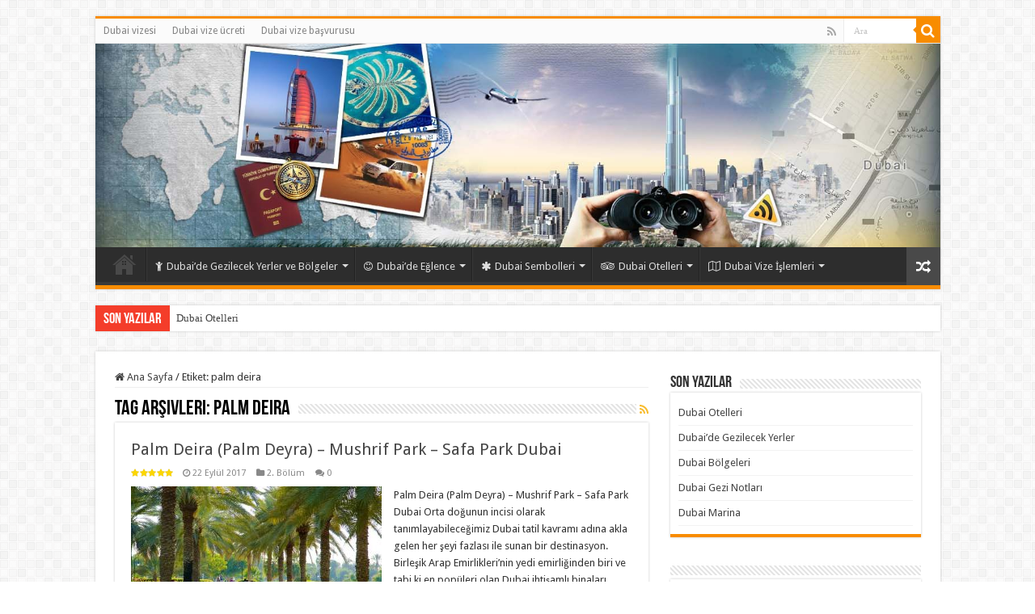

--- FILE ---
content_type: text/html; charset=UTF-8
request_url: https://www.dubaihakkinda.com/tag/palm-deira/
body_size: 11324
content:
<!DOCTYPE html><html lang=tr prefix="og: http://ogp.me/ns#"><head><meta charset="UTF-8"><link rel=profile href=https://gmpg.org/xfn/11><link rel=pingback href=https://www.dubaihakkinda.com/xmlrpc.php><title>palm deira | Dubai Hakkında Bilinmesi Gerekenler</title><meta name='robots' content='max-image-preview:large'> <script type=application/ld+json class=aioseop-schema>{"@context":"https://schema.org","@graph":[{"@type":"Organization","@id":"https://www.dubaihakkinda.com/#organization","url":"https://www.dubaihakkinda.com/","name":"Dubai Hakkında Bilinmesi Gerekenler","sameAs":[]},{"@type":"WebSite","@id":"https://www.dubaihakkinda.com/#website","url":"https://www.dubaihakkinda.com/","name":"Dubai Hakkında Bilinmesi Gerekenler","publisher":{"@id":"https://www.dubaihakkinda.com/#organization"}},{"@type":"CollectionPage","@id":"https://www.dubaihakkinda.com/tag/palm-deira/#collectionpage","url":"https://www.dubaihakkinda.com/tag/palm-deira/","inLanguage":"tr","name":"palm deira","isPartOf":{"@id":"https://www.dubaihakkinda.com/#website"},"breadcrumb":{"@id":"https://www.dubaihakkinda.com/tag/palm-deira/#breadcrumblist"}},{"@type":"BreadcrumbList","@id":"https://www.dubaihakkinda.com/tag/palm-deira/#breadcrumblist","itemListElement":[{"@type":"ListItem","position":1,"item":{"@type":"WebPage","@id":"https://www.dubaihakkinda.com/","url":"https://www.dubaihakkinda.com/","name":"Dubai Hakkında - Dubai Vize - Dubai Vizesi Başvurusu"}},{"@type":"ListItem","position":2,"item":{"@type":"WebPage","@id":"https://www.dubaihakkinda.com/tag/palm-deira/","url":"https://www.dubaihakkinda.com/tag/palm-deira/","name":"palm deira"}}]}]}</script> <link rel=canonical href=https://www.dubaihakkinda.com/tag/palm-deira/ > <script >window.ga=window.ga||function(){(ga.q=ga.q||[]).push(arguments)};ga.l=+new Date;ga('create','UA-94078909-1','auto');ga('require','displayfeatures');ga('require','ec');ga('require','linkid','linkid.js');ga('require','outboundLinkTracker');ga('send','pageview');</script> <script async src=https://www.google-analytics.com/analytics.js></script> <script async src=https://www.dubaihakkinda.com/sistemdosyalari/cache/minify/2bfe4.js></script> <link rel=dns-prefetch href=//fonts.googleapis.com><link rel=alternate type=application/rss+xml title="Dubai Hakkında Bilinmesi Gerekenler &raquo; akışı" href=https://www.dubaihakkinda.com/feed/ ><link rel=alternate type=application/rss+xml title="Dubai Hakkında Bilinmesi Gerekenler &raquo; yorum akışı" href=https://www.dubaihakkinda.com/comments/feed/ ><link rel=alternate type=application/rss+xml title="Dubai Hakkında Bilinmesi Gerekenler &raquo; palm deira etiket akışı" href=https://www.dubaihakkinda.com/tag/palm-deira/feed/ ><link rel=stylesheet href=https://www.dubaihakkinda.com/sistemdosyalari/cache/minify/a5ff7.css media=all><style id=classic-theme-styles-inline-css>/*! This file is auto-generated */
.wp-block-button__link{color:#fff;background-color:#32373c;border-radius:9999px;box-shadow:none;text-decoration:none;padding:calc(.667em + 2px) calc(1.333em + 2px);font-size:1.125em}.wp-block-file__button{background:#32373c;color:#fff;text-decoration:none}</style><style id=global-styles-inline-css>/*<![CDATA[*/body{--wp--preset--color--black:#000;--wp--preset--color--cyan-bluish-gray:#abb8c3;--wp--preset--color--white:#fff;--wp--preset--color--pale-pink:#f78da7;--wp--preset--color--vivid-red:#cf2e2e;--wp--preset--color--luminous-vivid-orange:#ff6900;--wp--preset--color--luminous-vivid-amber:#fcb900;--wp--preset--color--light-green-cyan:#7bdcb5;--wp--preset--color--vivid-green-cyan:#00d084;--wp--preset--color--pale-cyan-blue:#8ed1fc;--wp--preset--color--vivid-cyan-blue:#0693e3;--wp--preset--color--vivid-purple:#9b51e0;--wp--preset--gradient--vivid-cyan-blue-to-vivid-purple:linear-gradient(135deg,rgba(6,147,227,1) 0%,rgb(155,81,224) 100%);--wp--preset--gradient--light-green-cyan-to-vivid-green-cyan:linear-gradient(135deg,rgb(122,220,180) 0%,rgb(0,208,130) 100%);--wp--preset--gradient--luminous-vivid-amber-to-luminous-vivid-orange:linear-gradient(135deg,rgba(252,185,0,1) 0%,rgba(255,105,0,1) 100%);--wp--preset--gradient--luminous-vivid-orange-to-vivid-red:linear-gradient(135deg,rgba(255,105,0,1) 0%,rgb(207,46,46) 100%);--wp--preset--gradient--very-light-gray-to-cyan-bluish-gray:linear-gradient(135deg,rgb(238,238,238) 0%,rgb(169,184,195) 100%);--wp--preset--gradient--cool-to-warm-spectrum:linear-gradient(135deg,rgb(74,234,220) 0%,rgb(151,120,209) 20%,rgb(207,42,186) 40%,rgb(238,44,130) 60%,rgb(251,105,98) 80%,rgb(254,248,76) 100%);--wp--preset--gradient--blush-light-purple:linear-gradient(135deg,rgb(255,206,236) 0%,rgb(152,150,240) 100%);--wp--preset--gradient--blush-bordeaux:linear-gradient(135deg,rgb(254,205,165) 0%,rgb(254,45,45) 50%,rgb(107,0,62) 100%);--wp--preset--gradient--luminous-dusk:linear-gradient(135deg,rgb(255,203,112) 0%,rgb(199,81,192) 50%,rgb(65,88,208) 100%);--wp--preset--gradient--pale-ocean:linear-gradient(135deg,rgb(255,245,203) 0%,rgb(182,227,212) 50%,rgb(51,167,181) 100%);--wp--preset--gradient--electric-grass:linear-gradient(135deg,rgb(202,248,128) 0%,rgb(113,206,126) 100%);--wp--preset--gradient--midnight:linear-gradient(135deg,rgb(2,3,129) 0%,rgb(40,116,252) 100%);--wp--preset--font-size--small:13px;--wp--preset--font-size--medium:20px;--wp--preset--font-size--large:36px;--wp--preset--font-size--x-large:42px;--wp--preset--spacing--20:0.44rem;--wp--preset--spacing--30:0.67rem;--wp--preset--spacing--40:1rem;--wp--preset--spacing--50:1.5rem;--wp--preset--spacing--60:2.25rem;--wp--preset--spacing--70:3.38rem;--wp--preset--spacing--80:5.06rem;--wp--preset--shadow--natural:6px 6px 9px rgba(0, 0, 0, 0.2);--wp--preset--shadow--deep:12px 12px 50px rgba(0, 0, 0, 0.4);--wp--preset--shadow--sharp:6px 6px 0px rgba(0, 0, 0, 0.2);--wp--preset--shadow--outlined:6px 6px 0px -3px rgba(255, 255, 255, 1), 6px 6px rgba(0, 0, 0, 1);--wp--preset--shadow--crisp:6px 6px 0px rgba(0, 0, 0, 1)}:where(.is-layout-flex){gap:0.5em}:where(.is-layout-grid){gap:0.5em}body .is-layout-flow>.alignleft{float:left;margin-inline-start:0;margin-inline-end:2em}body .is-layout-flow>.alignright{float:right;margin-inline-start:2em;margin-inline-end:0}body .is-layout-flow>.aligncenter{margin-left:auto !important;margin-right:auto !important}body .is-layout-constrained>.alignleft{float:left;margin-inline-start:0;margin-inline-end:2em}body .is-layout-constrained>.alignright{float:right;margin-inline-start:2em;margin-inline-end:0}body .is-layout-constrained>.aligncenter{margin-left:auto !important;margin-right:auto !important}body .is-layout-constrained>:where(:not(.alignleft):not(.alignright):not(.alignfull)){max-width:var(--wp--style--global--content-size);margin-left:auto !important;margin-right:auto !important}body .is-layout-constrained>.alignwide{max-width:var(--wp--style--global--wide-size)}body .is-layout-flex{display:flex}body .is-layout-flex{flex-wrap:wrap;align-items:center}body .is-layout-flex>*{margin:0}body .is-layout-grid{display:grid}body .is-layout-grid>*{margin:0}:where(.wp-block-columns.is-layout-flex){gap:2em}:where(.wp-block-columns.is-layout-grid){gap:2em}:where(.wp-block-post-template.is-layout-flex){gap:1.25em}:where(.wp-block-post-template.is-layout-grid){gap:1.25em}.has-black-color{color:var(--wp--preset--color--black) !important}.has-cyan-bluish-gray-color{color:var(--wp--preset--color--cyan-bluish-gray) !important}.has-white-color{color:var(--wp--preset--color--white) !important}.has-pale-pink-color{color:var(--wp--preset--color--pale-pink) !important}.has-vivid-red-color{color:var(--wp--preset--color--vivid-red) !important}.has-luminous-vivid-orange-color{color:var(--wp--preset--color--luminous-vivid-orange) !important}.has-luminous-vivid-amber-color{color:var(--wp--preset--color--luminous-vivid-amber) !important}.has-light-green-cyan-color{color:var(--wp--preset--color--light-green-cyan) !important}.has-vivid-green-cyan-color{color:var(--wp--preset--color--vivid-green-cyan) !important}.has-pale-cyan-blue-color{color:var(--wp--preset--color--pale-cyan-blue) !important}.has-vivid-cyan-blue-color{color:var(--wp--preset--color--vivid-cyan-blue) !important}.has-vivid-purple-color{color:var(--wp--preset--color--vivid-purple) !important}.has-black-background-color{background-color:var(--wp--preset--color--black) !important}.has-cyan-bluish-gray-background-color{background-color:var(--wp--preset--color--cyan-bluish-gray) !important}.has-white-background-color{background-color:var(--wp--preset--color--white) !important}.has-pale-pink-background-color{background-color:var(--wp--preset--color--pale-pink) !important}.has-vivid-red-background-color{background-color:var(--wp--preset--color--vivid-red) !important}.has-luminous-vivid-orange-background-color{background-color:var(--wp--preset--color--luminous-vivid-orange) !important}.has-luminous-vivid-amber-background-color{background-color:var(--wp--preset--color--luminous-vivid-amber) !important}.has-light-green-cyan-background-color{background-color:var(--wp--preset--color--light-green-cyan) !important}.has-vivid-green-cyan-background-color{background-color:var(--wp--preset--color--vivid-green-cyan) !important}.has-pale-cyan-blue-background-color{background-color:var(--wp--preset--color--pale-cyan-blue) !important}.has-vivid-cyan-blue-background-color{background-color:var(--wp--preset--color--vivid-cyan-blue) !important}.has-vivid-purple-background-color{background-color:var(--wp--preset--color--vivid-purple) !important}.has-black-border-color{border-color:var(--wp--preset--color--black) !important}.has-cyan-bluish-gray-border-color{border-color:var(--wp--preset--color--cyan-bluish-gray) !important}.has-white-border-color{border-color:var(--wp--preset--color--white) !important}.has-pale-pink-border-color{border-color:var(--wp--preset--color--pale-pink) !important}.has-vivid-red-border-color{border-color:var(--wp--preset--color--vivid-red) !important}.has-luminous-vivid-orange-border-color{border-color:var(--wp--preset--color--luminous-vivid-orange) !important}.has-luminous-vivid-amber-border-color{border-color:var(--wp--preset--color--luminous-vivid-amber) !important}.has-light-green-cyan-border-color{border-color:var(--wp--preset--color--light-green-cyan) !important}.has-vivid-green-cyan-border-color{border-color:var(--wp--preset--color--vivid-green-cyan) !important}.has-pale-cyan-blue-border-color{border-color:var(--wp--preset--color--pale-cyan-blue) !important}.has-vivid-cyan-blue-border-color{border-color:var(--wp--preset--color--vivid-cyan-blue) !important}.has-vivid-purple-border-color{border-color:var(--wp--preset--color--vivid-purple) !important}.has-vivid-cyan-blue-to-vivid-purple-gradient-background{background:var(--wp--preset--gradient--vivid-cyan-blue-to-vivid-purple) !important}.has-light-green-cyan-to-vivid-green-cyan-gradient-background{background:var(--wp--preset--gradient--light-green-cyan-to-vivid-green-cyan) !important}.has-luminous-vivid-amber-to-luminous-vivid-orange-gradient-background{background:var(--wp--preset--gradient--luminous-vivid-amber-to-luminous-vivid-orange) !important}.has-luminous-vivid-orange-to-vivid-red-gradient-background{background:var(--wp--preset--gradient--luminous-vivid-orange-to-vivid-red) !important}.has-very-light-gray-to-cyan-bluish-gray-gradient-background{background:var(--wp--preset--gradient--very-light-gray-to-cyan-bluish-gray) !important}.has-cool-to-warm-spectrum-gradient-background{background:var(--wp--preset--gradient--cool-to-warm-spectrum) !important}.has-blush-light-purple-gradient-background{background:var(--wp--preset--gradient--blush-light-purple) !important}.has-blush-bordeaux-gradient-background{background:var(--wp--preset--gradient--blush-bordeaux) !important}.has-luminous-dusk-gradient-background{background:var(--wp--preset--gradient--luminous-dusk) !important}.has-pale-ocean-gradient-background{background:var(--wp--preset--gradient--pale-ocean) !important}.has-electric-grass-gradient-background{background:var(--wp--preset--gradient--electric-grass) !important}.has-midnight-gradient-background{background:var(--wp--preset--gradient--midnight) !important}.has-small-font-size{font-size:var(--wp--preset--font-size--small) !important}.has-medium-font-size{font-size:var(--wp--preset--font-size--medium) !important}.has-large-font-size{font-size:var(--wp--preset--font-size--large) !important}.has-x-large-font-size{font-size:var(--wp--preset--font-size--x-large) !important}.wp-block-navigation a:where(:not(.wp-element-button)){color:inherit}:where(.wp-block-post-template.is-layout-flex){gap:1.25em}:where(.wp-block-post-template.is-layout-grid){gap:1.25em}:where(.wp-block-columns.is-layout-flex){gap:2em}:where(.wp-block-columns.is-layout-grid){gap:2em}.wp-block-pullquote{font-size:1.5em;line-height:1.6}/*]]>*/</style><link rel=stylesheet href=https://www.dubaihakkinda.com/sistemdosyalari/cache/minify/e82cc.css media=all> <script src=https://www.dubaihakkinda.com/sistemdosyalari/cache/minify/74d80.js></script> <script id=wp-disable-css-lazy-load-js-extra>var WpDisableAsyncLinks={"wp-disable-google-fonts":"https:\/\/fonts.googleapis.com\/css?family=Droid%20Sans:regular,700"};</script> <script src=https://www.dubaihakkinda.com/sistemdosyalari/cache/minify/12bff.js></script> <link rel=https://api.w.org/ href=https://www.dubaihakkinda.com/wp-json/ ><link rel=alternate type=application/json href=https://www.dubaihakkinda.com/wp-json/wp/v2/tags/170><link rel=EditURI type=application/rsd+xml title=RSD href=https://www.dubaihakkinda.com/xmlrpc.php?rsd><meta name="generator" content="WordPress 6.4.7"> <script>var taqyeem={"ajaxurl":"https://www.dubaihakkinda.com/wp-admin/admin-ajax.php","your_rating":"Your Rating:"};</script> <style media=screen></style><link rel="shortcut icon" href=https://www.dubaihakkinda.com/dosyalar/dubai-vizesi-favicon.ico title=Favicon> <!--[if IE]> <script>jQuery(document).ready(function(){jQuery(".menu-item").has("ul").children("a").attr("aria-haspopup","true");});</script> <![endif]--> <!--[if lt IE 9]> <script src=https://www.dubaihakkinda.com/sistemdosyalari/themes/sahifa/js/html5.js></script> <script src=https://www.dubaihakkinda.com/sistemdosyalari/themes/sahifa/js/selectivizr-min.js></script> <![endif]--> <!--[if IE 9]><link rel=stylesheet type=text/css media=all href=https://www.dubaihakkinda.com/sistemdosyalari/themes/sahifa/css/ie9.css> <![endif]--> <!--[if IE 8]><link rel=stylesheet type=text/css media=all href=https://www.dubaihakkinda.com/sistemdosyalari/themes/sahifa/css/ie8.css> <![endif]--> <!--[if IE 7]><link rel=stylesheet type=text/css media=all href=https://www.dubaihakkinda.com/sistemdosyalari/themes/sahifa/css/ie7.css> <![endif]--><meta name="viewport" content="width=device-width, initial-scale=1.0"> <script>(function(i,s,o,g,r,a,m){i['GoogleAnalyticsObject']=r;i[r]=i[r]||function(){(i[r].q=i[r].q||[]).push(arguments)},i[r].l=1*new Date();a=s.createElement(o),m=s.getElementsByTagName(o)[0];a.async=1;a.src=g;m.parentNode.insertBefore(a,m)})(window,document,'script','https://www.google-analytics.com/analytics.js','ga');ga('create','UA-94078909-1','auto');ga('send','pageview');</script> <style media=screen>body{font-family:'Droid Sans'}</style> <script>/*<![CDATA[*/var sf_position='0';var sf_templates="<a href=\"{search_url_escaped}\">T\u00fcm Sonu\u00e7lar\u0131 G\u00f6ster<\/a>";var sf_input='.search-live';jQuery(document).ready(function(){jQuery(sf_input).ajaxyLiveSearch({"expand":false,"searchUrl":"https:\/\/www.dubaihakkinda.com\/?s=%s","text":"Search","delay":500,"iwidth":180,"width":315,"ajaxUrl":"https:\/\/www.dubaihakkinda.com\/wp-admin\/admin-ajax.php","rtl":0});jQuery(".live-search_ajaxy-selective-input").keyup(function(){var width=jQuery(this).val().length*8;if(width<50){width=50;}
jQuery(this).width(width);});jQuery(".live-search_ajaxy-selective-search").click(function(){jQuery(this).find(".live-search_ajaxy-selective-input").focus();});jQuery(".live-search_ajaxy-selective-close").click(function(){jQuery(this).parent().remove();});});/*]]>*/</script>  <script >(function(m,e,t,r,i,k,a){m[i]=m[i]||function(){(m[i].a=m[i].a||[]).push(arguments)};m[i].l=1*new Date();k=e.createElement(t),a=e.getElementsByTagName(t)[0],k.async=1,k.src=r,a.parentNode.insertBefore(k,a)})
(window,document,"script","https://mc.yandex.ru/metrika/tag.js","ym");ym(43716824,"init",{id:43716824,clickmap:true,trackLinks:true,accurateTrackBounce:true,webvisor:true,});</script> <noscript><div><img src=https://mc.yandex.ru/watch/43716824 style="position:absolute; left:-9999px;" alt></div></noscript></head><body id=top class="archive tag tag-palm-deira tag-170 wp-schema-pro-1.7.0 lazy-enabled"><div class=wrapper-outer><div class=background-cover></div><div id=wrapper class=boxed><div class=inner-wrapper><header id=theme-header class="theme-header full-logo center-logo"><div id=top-nav class=top-nav><div class=container><div class=top-menu><ul id=menu-ust-menu class=menu><li id=menu-item-696 class="menu-item menu-item-type-custom menu-item-object-custom menu-item-696"><a href=https://www.dubaivizesi.com.tr/ >Dubai vizesi</a></li> <li id=menu-item-698 class="menu-item menu-item-type-custom menu-item-object-custom menu-item-698"><a href=https://www.dubaivizesi.com.tr/dubai-vize-ucreti/ >Dubai vize ücreti</a></li> <li id=menu-item-700 class="menu-item menu-item-type-custom menu-item-object-custom menu-item-700"><a href=https://www.dubaivizesi.com.tr/online/dubai-vizesi-basvuru-formu/ >Dubai vize başvurusu</a></li></ul></div><div class=search-block><form method=get id=searchform-header action=https://www.dubaihakkinda.com/ > <button class=search-button type=submit value=Ara><i class="fa fa-search"></i></button> <input class=search-live type=text id=s-header name=s title=Ara value=Ara onfocus="if (this.value == 'Ara') {this.value = '';}" onblur="if (this.value == '') {this.value = 'Ara';}"></form></div><div class=social-icons> <a class=ttip-none title=Rss href=https://www.dubaihakkinda.com/feed/ target=_blank><i class="fa fa-rss"></i></a></div></div></div><div class=header-content><div class=logo style=" margin-top:15px; margin-bottom:15px;"><h2>		<a title="Dubai Hakkında Bilinmesi Gerekenler" href=https://www.dubaihakkinda.com/ > <img src=https://www.dubaihakkinda.com/dosyalar/dubai-hakkinda-ve-dubai-vize-basvurusu-hakkinda-logo.jpg alt="Dubai Hakkında Bilinmesi Gerekenler"><strong>Dubai Hakkında Bilinmesi Gerekenler Dubai&#039;ye genel bir bakış yaparken Dubai Vize hakkında bilinmesi gerekenleri inceliyoruz</strong> </a></h2></div><div class=clear></div></div><nav id=main-nav class=fixed-enabled><div class=container><div class=main-menu><ul id=menu-ana-menu class=menu><li id=menu-item-173 class="menu-item menu-item-type-custom menu-item-object-custom menu-item-home menu-item-173"><a href=https://www.dubaihakkinda.com/ >Anasayfa</a></li> <li id=menu-item-377 class="menu-item menu-item-type-taxonomy menu-item-object-category menu-item-377 mega-menu mega-cat "><a href=https://www.dubaihakkinda.com/dubaide-gezilecek-yerler-ve-bolgeler/ ><i class="fa fa-child"></i>Dubai&#8217;de Gezilecek Yerler ve Bölgeler</a><div class="mega-menu-block menu-sub-content"><div class=mega-menu-content><div class=mega-cat-wrapper><ul class=mega-cat-sub-categories> <li><a href=#mega-cat-377-166>1. Bölüm</a></li><li><a href=#mega-cat-377-167>2. Bölüm</a></li><li><a href=#mega-cat-377-168>3. Bölüm</a></li><li><a href=#mega-cat-377-169>4. Bölüm</a></li><li><a href=#mega-cat-377-199>5. Bölüm</a></li><li><a href=#mega-cat-377-207>6. Bölüm</a></li><li><a href=#mega-cat-377-155>Dubai'deki Camiler</a></li><li><a href=#mega-cat-377-92>Alışveriş Merkezleri</a></li></ul><div class="mega-cat-content mega-cat-sub-exists"><div id=mega-cat-377-166 class=mega-cat-content-tab><div class=mega-menu-post><div class=post-thumbnail><a class=mega-menu-link href=https://www.dubaihakkinda.com/dubaide-gezilecek-yerler/ title="Dubai&#8217;de Gezilecek Yerler"><img src=https://www.dubaihakkinda.com/dosyalar/dubai-gezilecek-yerler-resim-1-310x165.jpg width=310 height=165 alt="Dubai&#8217;de Gezilecek Yerler"><span class="fa overlay-icon"></span></a></div><h3 class="post-box-title"><a class=mega-menu-link href=https://www.dubaihakkinda.com/dubaide-gezilecek-yerler/ title="Dubai&#8217;de Gezilecek Yerler">Dubai&#8217;de Gezilecek Yerler</a></h3> <span class=tie-date><i class="fa fa-clock-o"></i>15 Eylül 2017</span></div><div class=mega-menu-post><div class=post-thumbnail><a class=mega-menu-link href=https://www.dubaihakkinda.com/dubai-bolgeleri/ title="Dubai Bölgeleri"><img src=https://www.dubaihakkinda.com/dosyalar/dubai-bolgeleri-resim-3-310x165.jpg width=310 height=165 alt="Dubai Bölgeleri"><span class="fa overlay-icon"></span></a></div><h3 class="post-box-title"><a class=mega-menu-link href=https://www.dubaihakkinda.com/dubai-bolgeleri/ title="Dubai Bölgeleri">Dubai Bölgeleri</a></h3> <span class=tie-date><i class="fa fa-clock-o"></i>15 Eylül 2017</span></div><div class=mega-menu-post><div class=post-thumbnail><a class=mega-menu-link href=https://www.dubaihakkinda.com/dubai-gezi-notlari/ title="Dubai Gezi Notları"><img src=https://www.dubaihakkinda.com/dosyalar/dubai-gezi-notlari-resim-2-310x165.jpg width=310 height=165 alt="Dubai Gezi Notları"><span class="fa overlay-icon"></span></a></div><h3 class="post-box-title"><a class=mega-menu-link href=https://www.dubaihakkinda.com/dubai-gezi-notlari/ title="Dubai Gezi Notları">Dubai Gezi Notları</a></h3> <span class=tie-date><i class="fa fa-clock-o"></i>15 Eylül 2017</span></div><div class=mega-menu-post><div class=post-thumbnail><a class=mega-menu-link href=https://www.dubaihakkinda.com/dubai-marina/ title="Dubai Marina"><img src=https://www.dubaihakkinda.com/dosyalar/dubai-marina-resim-1-310x165.jpg width=310 height=165 alt="Dubai Marina"><span class="fa overlay-icon"></span></a></div><h3 class="post-box-title"><a class=mega-menu-link href=https://www.dubaihakkinda.com/dubai-marina/ title="Dubai Marina">Dubai Marina</a></h3> <span class=tie-date><i class="fa fa-clock-o"></i>15 Eylül 2017</span></div></div><div id=mega-cat-377-167 class=mega-cat-content-tab><div class=mega-menu-post><div class=post-thumbnail><a class=mega-menu-link href=https://www.dubaihakkinda.com/dubai-palmiye-adalari/ title="Dubai Palmiye Adaları"><img src=https://www.dubaihakkinda.com/dosyalar/dubai-palmiye-adalari-resim-1-310x165.jpg width=310 height=165 alt="Dubai Palmiye Adaları"><span class="fa overlay-icon"></span></a></div><h3 class="post-box-title"><a class=mega-menu-link href=https://www.dubaihakkinda.com/dubai-palmiye-adalari/ title="Dubai Palmiye Adaları">Dubai Palmiye Adaları</a></h3> <span class=tie-date><i class="fa fa-clock-o"></i>15 Eylül 2017</span></div><div class=mega-menu-post><div class=post-thumbnail><a class=mega-menu-link href=https://www.dubaihakkinda.com/palm-jumeirah-palm-cumeyra/ title="Palm Jumeirah (Palm Cumeyra)"><img src=https://www.dubaihakkinda.com/dosyalar/palm-jumeirah-palm-cumeyra-adventure-water-park-resim-1-310x165.jpg width=310 height=165 alt="Palm Jumeirah (Palm Cumeyra)"><span class="fa overlay-icon"></span></a></div><h3 class="post-box-title"><a class=mega-menu-link href=https://www.dubaihakkinda.com/palm-jumeirah-palm-cumeyra/ title="Palm Jumeirah (Palm Cumeyra)">Palm Jumeirah (Palm Cumeyra)</a></h3> <span class=tie-date><i class="fa fa-clock-o"></i>22 Eylül 2017</span></div><div class=mega-menu-post><div class=post-thumbnail><a class=mega-menu-link href=https://www.dubaihakkinda.com/palm-deira-palm-deyra-mushrif-park-safa-park-dubai/ title="Palm Deira (Palm Deyra) &#8211; Mushrif Park &#8211; Safa Park Dubai"><img src=https://www.dubaihakkinda.com/dosyalar/palm-deira-palm-deyra-mushrif-park-safa-park-dubai-resim-1-310x165.jpg width=310 height=165 alt="Palm Deira (Palm Deyra) &#8211; Mushrif Park &#8211; Safa Park Dubai"><span class="fa overlay-icon"></span></a></div><h3 class="post-box-title"><a class=mega-menu-link href=https://www.dubaihakkinda.com/palm-deira-palm-deyra-mushrif-park-safa-park-dubai/ title="Palm Deira (Palm Deyra) &#8211; Mushrif Park &#8211; Safa Park Dubai">Palm Deira (Palm Deyra) &#8211; Mushrif Park &#8211; Safa Park Dubai</a></h3> <span class=tie-date><i class="fa fa-clock-o"></i>22 Eylül 2017</span></div><div class=mega-menu-post><div class=post-thumbnail><a class=mega-menu-link href=https://www.dubaihakkinda.com/dunya-yapay-takimadalari-dubai/ title="Dünya Yapay Takımadaları Dubai"><img src=https://www.dubaihakkinda.com/dosyalar/dunya-yapay-takimadalari-resim-2-310x165.jpg width=310 height=165 alt="Dünya Yapay Takımadaları Dubai"><span class="fa overlay-icon"></span></a></div><h3 class="post-box-title"><a class=mega-menu-link href=https://www.dubaihakkinda.com/dunya-yapay-takimadalari-dubai/ title="Dünya Yapay Takımadaları Dubai">Dünya Yapay Takımadaları Dubai</a></h3> <span class=tie-date><i class="fa fa-clock-o"></i>15 Eylül 2017</span></div></div><div id=mega-cat-377-168 class=mega-cat-content-tab><div class=mega-menu-post><div class=post-thumbnail><a class=mega-menu-link href=https://www.dubaihakkinda.com/jumeirah-sahili-ve-plaji-dubai/ title="Jumeirah Sahili ve Plajı &#8211; Dubai"><img src=https://www.dubaihakkinda.com/dosyalar/jumeirah-sahili-dubai-resim-1-310x165.jpg width=310 height=165 alt="Jumeirah Sahili ve Plajı &#8211; Dubai"><span class="fa overlay-icon"></span></a></div><h3 class="post-box-title"><a class=mega-menu-link href=https://www.dubaihakkinda.com/jumeirah-sahili-ve-plaji-dubai/ title="Jumeirah Sahili ve Plajı &#8211; Dubai">Jumeirah Sahili ve Plajı &#8211; Dubai</a></h3> <span class=tie-date><i class="fa fa-clock-o"></i>15 Eylül 2017</span></div><div class=mega-menu-post><div class=post-thumbnail><a class=mega-menu-link href=https://www.dubaihakkinda.com/the-dubai-fountain/ title="The Dubai Fountain"><img src=https://www.dubaihakkinda.com/dosyalar/the-dubai-fountain-resim-3-310x165.jpg width=310 height=165 alt="The Dubai Fountain"><span class="fa overlay-icon"></span></a></div><h3 class="post-box-title"><a class=mega-menu-link href=https://www.dubaihakkinda.com/the-dubai-fountain/ title="The Dubai Fountain">The Dubai Fountain</a></h3> <span class=tie-date><i class="fa fa-clock-o"></i>19 Eylül 2017</span></div><div class=mega-menu-post><div class=post-thumbnail><a class=mega-menu-link href=https://www.dubaihakkinda.com/jumeirah-golf-estates-dubai/ title="Jumeirah Golf Estates Dubai"><img src=https://www.dubaihakkinda.com/dosyalar/jumeirah-golf-estates-dubai-resim-1-310x165.jpg width=310 height=165 alt="Jumeirah Golf Estates Dubai"><span class="fa overlay-icon"></span></a></div><h3 class="post-box-title"><a class=mega-menu-link href=https://www.dubaihakkinda.com/jumeirah-golf-estates-dubai/ title="Jumeirah Golf Estates Dubai">Jumeirah Golf Estates Dubai</a></h3> <span class=tie-date><i class="fa fa-clock-o"></i>22 Eylül 2017</span></div><div class=mega-menu-post><div class=post-thumbnail><a class=mega-menu-link href=https://www.dubaihakkinda.com/dubai-dolphinarium/ title="Dubai Dolphinarium"><img src=https://www.dubaihakkinda.com/dosyalar/dubai-dolphinarium-resim-2-310x165.jpg width=310 height=165 alt="Dubai Dolphinarium"><span class="fa overlay-icon"></span></a></div><h3 class="post-box-title"><a class=mega-menu-link href=https://www.dubaihakkinda.com/dubai-dolphinarium/ title="Dubai Dolphinarium">Dubai Dolphinarium</a></h3> <span class=tie-date><i class="fa fa-clock-o"></i>20 Eylül 2017</span></div></div><div id=mega-cat-377-169 class=mega-cat-content-tab><div class=mega-menu-post><div class=post-thumbnail><a class=mega-menu-link href=https://www.dubaihakkinda.com/dubai-gold-souk-altin-carsisi-butterfly-garden-garden-glow/ title="Dubai Gold Souk (Altın Çarşısı) &#038; Butterfly Garden &#038; Garden Glow"><img src=https://www.dubaihakkinda.com/dosyalar/dubai-gold-souk-altın-carsisi-butterfly-garden-garden-glow-resim-1-310x165.jpg width=310 height=165 alt="Dubai Gold Souk (Altın Çarşısı) &#038; Butterfly Garden &#038; Garden Glow"><span class="fa overlay-icon"></span></a></div><h3 class="post-box-title"><a class=mega-menu-link href=https://www.dubaihakkinda.com/dubai-gold-souk-altin-carsisi-butterfly-garden-garden-glow/ title="Dubai Gold Souk (Altın Çarşısı) &#038; Butterfly Garden &#038; Garden Glow">Dubai Gold Souk (Altın Çarşısı) &#038; Butterfly Garden &#038; Garden Glow</a></h3> <span class=tie-date><i class="fa fa-clock-o"></i>23 Eylül 2017</span></div><div class=mega-menu-post><div class=post-thumbnail><a class=mega-menu-link href=https://www.dubaihakkinda.com/dubai-muzesi/ title="Dubai Müzesi"><img src=https://www.dubaihakkinda.com/dosyalar/dubai-muzesi-resim-2-310x165.jpg width=310 height=165 alt="Dubai Müzesi"><span class="fa overlay-icon"></span></a></div><h3 class="post-box-title"><a class=mega-menu-link href=https://www.dubaihakkinda.com/dubai-muzesi/ title="Dubai Müzesi">Dubai Müzesi</a></h3> <span class=tie-date><i class="fa fa-clock-o"></i>15 Eylül 2017</span></div><div class=mega-menu-post><div class=post-thumbnail><a class=mega-menu-link href=https://www.dubaihakkinda.com/dubai-zoo-hayvanat-bahcesi/ title="Dubai Zoo Hayvanat Bahçesi"><img src=https://www.dubaihakkinda.com/dosyalar/dubai-zoo-hayvanat-bahcesi-resim-1-310x165.jpg width=310 height=165 alt="Dubai Zoo Hayvanat Bahçesi"><span class="fa overlay-icon"></span></a></div><h3 class="post-box-title"><a class=mega-menu-link href=https://www.dubaihakkinda.com/dubai-zoo-hayvanat-bahcesi/ title="Dubai Zoo Hayvanat Bahçesi">Dubai Zoo Hayvanat Bahçesi</a></h3> <span class=tie-date><i class="fa fa-clock-o"></i>23 Eylül 2017</span></div><div class=mega-menu-post><div class=post-thumbnail><a class=mega-menu-link href=https://www.dubaihakkinda.com/saeed-al-maktoum-house/ title="Saeed Al Maktoum House"><img src=https://www.dubaihakkinda.com/dosyalar/saeed-al-maktoum-house-resim-4-310x165.jpg width=310 height=165 alt="Saeed Al Maktoum House"><span class="fa overlay-icon"></span></a></div><h3 class="post-box-title"><a class=mega-menu-link href=https://www.dubaihakkinda.com/saeed-al-maktoum-house/ title="Saeed Al Maktoum House">Saeed Al Maktoum House</a></h3> <span class=tie-date><i class="fa fa-clock-o"></i>19 Eylül 2017</span></div></div><div id=mega-cat-377-199 class=mega-cat-content-tab><div class=mega-menu-post><div class=post-thumbnail><a class=mega-menu-link href=https://www.dubaihakkinda.com/dubai-aquarium-underwater-the-lost-chambers-aquarium-kidzania/ title="Dubai Aquarium &#038; Underwater &#8211; The Lost Chambers Aquarium &#8211; Kidzania"><img src=https://www.dubaihakkinda.com/dosyalar/dubai-aquarium-underwater-the-lost-chambers-aquarium-kidzania-resim-2-310x165.jpg width=310 height=165 alt="Dubai Aquarium &#038; Underwater &#8211; The Lost Chambers Aquarium &#8211; Kidzania"><span class="fa overlay-icon"></span></a></div><h3 class="post-box-title"><a class=mega-menu-link href=https://www.dubaihakkinda.com/dubai-aquarium-underwater-the-lost-chambers-aquarium-kidzania/ title="Dubai Aquarium &#038; Underwater &#8211; The Lost Chambers Aquarium &#8211; Kidzania">Dubai Aquarium &#038; Underwater &#8211; The Lost Chambers Aquarium &#8211; Kidzania</a></h3> <span class=tie-date><i class="fa fa-clock-o"></i>23 Eylül 2017</span></div><div class=mega-menu-post><div class=post-thumbnail><a class=mega-menu-link href=https://www.dubaihakkinda.com/wonderland-amusement-park-aquaventure-park-dubai-mucize-bahce/ title="Wonderland Amusement Park &#038; Aquaventure Park &#038; Dubai Mucize Bahçe"><img src=https://www.dubaihakkinda.com/dosyalar/wonderland-amusement-park-aquaventure-park-dubai-mucize-bahce-resim-3-310x165.jpg width=310 height=165 alt="Wonderland Amusement Park &#038; Aquaventure Park &#038; Dubai Mucize Bahçe"><span class="fa overlay-icon"></span></a></div><h3 class="post-box-title"><a class=mega-menu-link href=https://www.dubaihakkinda.com/wonderland-amusement-park-aquaventure-park-dubai-mucize-bahce/ title="Wonderland Amusement Park &#038; Aquaventure Park &#038; Dubai Mucize Bahçe">Wonderland Amusement Park &#038; Aquaventure Park &#038; Dubai Mucize Bahçe</a></h3> <span class=tie-date><i class="fa fa-clock-o"></i>23 Eylül 2017</span></div><div class=mega-menu-post><div class=post-thumbnail><a class=mega-menu-link href=https://www.dubaihakkinda.com/img-worlds-of-adventure-baniyas-square/ title="IMG Worlds of Adventure &#038; Baniyas Square"><img src=https://www.dubaihakkinda.com/dosyalar/img-worlds-of-adventure-baniyas-square-dubai-resim-1-310x165.jpg width=310 height=165 alt="IMG Worlds of Adventure &#038; Baniyas Square"><span class="fa overlay-icon"></span></a></div><h3 class="post-box-title"><a class=mega-menu-link href=https://www.dubaihakkinda.com/img-worlds-of-adventure-baniyas-square/ title="IMG Worlds of Adventure &#038; Baniyas Square">IMG Worlds of Adventure &#038; Baniyas Square</a></h3> <span class=tie-date><i class="fa fa-clock-o"></i>24 Eylül 2017</span></div><div class=mega-menu-post><div class=post-thumbnail><a class=mega-menu-link href=https://www.dubaihakkinda.com/bastakiya-dubai-dolphin-bay/ title="Bastakiya Dubai &#038; Dolphin Bay"><img src=https://www.dubaihakkinda.com/dosyalar/bastakiya-dubai-dolphin-bay-resim-6-310x165.jpg width=310 height=165 alt="Bastakiya Dubai &#038; Dolphin Bay"><span class="fa overlay-icon"></span></a></div><h3 class="post-box-title"><a class=mega-menu-link href=https://www.dubaihakkinda.com/bastakiya-dubai-dolphin-bay/ title="Bastakiya Dubai &#038; Dolphin Bay">Bastakiya Dubai &#038; Dolphin Bay</a></h3> <span class=tie-date><i class="fa fa-clock-o"></i>24 Eylül 2017</span></div></div><div id=mega-cat-377-207 class=mega-cat-content-tab><div class=mega-menu-post><div class=post-thumbnail><a class=mega-menu-link href=https://www.dubaihakkinda.com/sega-republic-dubai/ title="Sega Republic Dubai"><img src=https://www.dubaihakkinda.com/dosyalar/sega-republic-dubai-resim-1-310x165.jpg width=310 height=165 alt="Sega Republic Dubai"><span class="fa overlay-icon"></span></a></div><h3 class="post-box-title"><a class=mega-menu-link href=https://www.dubaihakkinda.com/sega-republic-dubai/ title="Sega Republic Dubai">Sega Republic Dubai</a></h3> <span class=tie-date><i class="fa fa-clock-o"></i>24 Eylül 2017</span></div></div><div id=mega-cat-377-155 class=mega-cat-content-tab><div class=mega-menu-post><div class=post-thumbnail><a class=mega-menu-link href=https://www.dubaihakkinda.com/grand-mosque-dubai/ title="Grand Mosque Dubai"><img src=https://www.dubaihakkinda.com/dosyalar/grand-mosque-dubai-resim-2-310x165.jpg width=310 height=165 alt="Grand Mosque Dubai"><span class="fa overlay-icon"></span></a></div><h3 class="post-box-title"><a class=mega-menu-link href=https://www.dubaihakkinda.com/grand-mosque-dubai/ title="Grand Mosque Dubai">Grand Mosque Dubai</a></h3> <span class=tie-date><i class="fa fa-clock-o"></i>20 Eylül 2017</span></div><div class=mega-menu-post><div class=post-thumbnail><a class=mega-menu-link href=https://www.dubaihakkinda.com/jumeirah-mosque-dubai/ title="Jumeirah Mosque Dubai"><img src=https://www.dubaihakkinda.com/dosyalar/jumeirah-mosque-dubai-resim-1-310x165.jpg width=310 height=165 alt="Jumeirah Mosque Dubai"><span class="fa overlay-icon"></span></a></div><h3 class="post-box-title"><a class=mega-menu-link href=https://www.dubaihakkinda.com/jumeirah-mosque-dubai/ title="Jumeirah Mosque Dubai">Jumeirah Mosque Dubai</a></h3> <span class=tie-date><i class="fa fa-clock-o"></i>20 Eylül 2017</span></div></div><div id=mega-cat-377-92 class=mega-cat-content-tab><div class=mega-menu-post><div class=post-thumbnail><a class=mega-menu-link href=https://www.dubaihakkinda.com/the-dubai-mall-avm/ title="The Dubai Mall Alışveriş Merkezi"><img src=https://www.dubaihakkinda.com/dosyalar/the-dubai-mall-resim-1-310x165.jpg width=310 height=165 alt="The Dubai Mall Alışveriş Merkezi"><span class="fa overlay-icon"></span></a></div><h3 class="post-box-title"><a class=mega-menu-link href=https://www.dubaihakkinda.com/the-dubai-mall-avm/ title="The Dubai Mall Alışveriş Merkezi">The Dubai Mall Alışveriş Merkezi</a></h3> <span class=tie-date><i class="fa fa-clock-o"></i>15 Eylül 2017</span></div><div class=mega-menu-post><div class=post-thumbnail><a class=mega-menu-link href=https://www.dubaihakkinda.com/mall-of-emirates-avm-dubai/ title="Mall of Emirates Alışveriş Merkezi &#8211; Dubai"><img src=https://www.dubaihakkinda.com/dosyalar/mall-of-emirates-avm-dubai-resim-2-310x165.jpg width=310 height=165 alt="Mall of Emirates Alışveriş Merkezi &#8211; Dubai"><span class="fa overlay-icon"></span></a></div><h3 class="post-box-title"><a class=mega-menu-link href=https://www.dubaihakkinda.com/mall-of-emirates-avm-dubai/ title="Mall of Emirates Alışveriş Merkezi &#8211; Dubai">Mall of Emirates Alışveriş Merkezi &#8211; Dubai</a></h3> <span class=tie-date><i class="fa fa-clock-o"></i>15 Eylül 2017</span></div></div></div><div class=clear></div></div></div></div> </li> <li id=menu-item-599 class="menu-item menu-item-type-taxonomy menu-item-object-category menu-item-599 mega-menu mega-cat "><a href=https://www.dubaihakkinda.com/dubaide-eglence/ ><i class="fa fa-smile-o"></i>Dubai&#8217;de Eğlence</a><div class="mega-menu-block menu-sub-content"><div class=mega-menu-content><div class=mega-cat-wrapper><div class=mega-cat-content><div id=mega-cat-599-135 class=mega-cat-content-tab><div class=mega-menu-post><div class=post-thumbnail><a class=mega-menu-link href=https://www.dubaihakkinda.com/dubai-otelleri/ title="Dubai Otelleri"><img src=https://www.dubaihakkinda.com/dosyalar/dubai-otelleri-resim-4-310x165.jpg width=310 height=165 alt="Dubai Otelleri"><span class="fa overlay-icon"></span></a></div><h3 class="post-box-title"><a class=mega-menu-link href=https://www.dubaihakkinda.com/dubai-otelleri/ title="Dubai Otelleri">Dubai Otelleri</a></h3> <span class=tie-date><i class="fa fa-clock-o"></i>15 Eylül 2017</span></div><div class=mega-menu-post><div class=post-thumbnail><a class=mega-menu-link href=https://www.dubaihakkinda.com/dubai-dolphinarium/ title="Dubai Dolphinarium"><img src=https://www.dubaihakkinda.com/dosyalar/dubai-dolphinarium-resim-2-310x165.jpg width=310 height=165 alt="Dubai Dolphinarium"><span class="fa overlay-icon"></span></a></div><h3 class="post-box-title"><a class=mega-menu-link href=https://www.dubaihakkinda.com/dubai-dolphinarium/ title="Dubai Dolphinarium">Dubai Dolphinarium</a></h3> <span class=tie-date><i class="fa fa-clock-o"></i>20 Eylül 2017</span></div><div class=mega-menu-post><div class=post-thumbnail><a class=mega-menu-link href=https://www.dubaihakkinda.com/ski-dubai/ title="Ski Dubai"><img src=https://www.dubaihakkinda.com/dosyalar/ski-dubai-resim-7-310x165.jpg width=310 height=165 alt="Ski Dubai"><span class="fa overlay-icon"></span></a></div><h3 class="post-box-title"><a class=mega-menu-link href=https://www.dubaihakkinda.com/ski-dubai/ title="Ski Dubai">Ski Dubai</a></h3> <span class=tie-date><i class="fa fa-clock-o"></i>19 Eylül 2017</span></div><div class=mega-menu-post><div class=post-thumbnail><a class=mega-menu-link href=https://www.dubaihakkinda.com/wild-wadi-waterpark-aquapark-dubai/ title="Wild Wadi Waterpark Aquapark Dubai"><img src=https://www.dubaihakkinda.com/dosyalar/wild-wadi-aquapark-dubai-su-parki-resim-6-310x165.jpg width=310 height=165 alt="Wild Wadi Waterpark Aquapark Dubai"><span class="fa overlay-icon"></span></a></div><h3 class="post-box-title"><a class=mega-menu-link href=https://www.dubaihakkinda.com/wild-wadi-waterpark-aquapark-dubai/ title="Wild Wadi Waterpark Aquapark Dubai">Wild Wadi Waterpark Aquapark Dubai</a></h3> <span class=tie-date><i class="fa fa-clock-o"></i>15 Eylül 2017</span></div></div></div><div class=clear></div></div></div></div> </li> <li id=menu-item-338 class="menu-item menu-item-type-taxonomy menu-item-object-category menu-item-338 mega-menu mega-recent-featured "><a href=https://www.dubaihakkinda.com/dubai-sembolleri/ ><i class="fa fa-asterisk"></i>Dubai Sembolleri</a><div class="mega-menu-block menu-sub-content"><div class=mega-menu-content><div class=mega-recent-post><div class=post-thumbnail><a class=mega-menu-link href=https://www.dubaihakkinda.com/dunya-yapay-takimadalari-dubai/ title="Dünya Yapay Takımadaları Dubai"><img src=https://www.dubaihakkinda.com/dosyalar/dunya-yapay-takimadalari-resim-2.jpg width=660 height=330 alt="Dünya Yapay Takımadaları Dubai"><span class="fa overlay-icon"></span></a></div><h3 class="post-box-title"><a class=mega-menu-link href=https://www.dubaihakkinda.com/dunya-yapay-takimadalari-dubai/ title="Dünya Yapay Takımadaları Dubai">Dünya Yapay Takımadaları Dubai</a></h3> <span class=tie-date><i class="fa fa-clock-o"></i>15 Eylül 2017</span></div><div class=mega-check-also><ul><li><div class=post-thumbnail><a class=mega-menu-link href=https://www.dubaihakkinda.com/the-universe-dubai/ title="The Universe Dubai"><img src=https://www.dubaihakkinda.com/dosyalar/the-universe-dubai-resim-2-110x75.jpg width=110 height=75 alt="The Universe Dubai"><span class="fa overlay-icon"></span></a></div><h3 class="post-box-title"><a class=mega-menu-link href=https://www.dubaihakkinda.com/the-universe-dubai/ title="The Universe Dubai">The Universe Dubai</a></h3><span class=tie-date><i class="fa fa-clock-o"></i>22 Eylül 2017</span></li><li><div class=post-thumbnail><a class=mega-menu-link href=https://www.dubaihakkinda.com/burj-al-arab-burc-el-arap-dubai/ title="Burj Al Arab (Burç El Arap) Dubai"><img src=https://www.dubaihakkinda.com/dosyalar/burj-al-arab-burc-el-arap-resim-2-110x75.jpg width=110 height=75 alt="Burj Al Arab (Burç El Arap) Dubai"><span class="fa overlay-icon"></span></a></div><h3 class="post-box-title"><a class=mega-menu-link href=https://www.dubaihakkinda.com/burj-al-arab-burc-el-arap-dubai/ title="Burj Al Arab (Burç El Arap) Dubai">Burj Al Arab (Burç El Arap) Dubai</a></h3><span class=tie-date><i class="fa fa-clock-o"></i>15 Eylül 2017</span></li><li><div class=post-thumbnail><a class=mega-menu-link href=https://www.dubaihakkinda.com/burj-khalifa-burc-halife-dubai/ title="Burj Khalifa (Burç Halife) Dubai"><img src=https://www.dubaihakkinda.com/dosyalar/burj-khalifa-burc-halife-resim-3-110x75.jpg width=110 height=75 alt="Burj Khalifa (Burç Halife) Dubai"><span class="fa overlay-icon"></span></a></div><h3 class="post-box-title"><a class=mega-menu-link href=https://www.dubaihakkinda.com/burj-khalifa-burc-halife-dubai/ title="Burj Khalifa (Burç Halife) Dubai">Burj Khalifa (Burç Halife) Dubai</a></h3><span class=tie-date><i class="fa fa-clock-o"></i>14 Eylül 2017</span></li><li><div class=post-thumbnail><a class=mega-menu-link href=https://www.dubaihakkinda.com/grand-mosque-dubai/ title="Grand Mosque Dubai"><img src=https://www.dubaihakkinda.com/dosyalar/grand-mosque-dubai-resim-2-110x75.jpg width=110 height=75 alt="Grand Mosque Dubai"><span class="fa overlay-icon"></span></a></div><h3 class="post-box-title"><a class=mega-menu-link href=https://www.dubaihakkinda.com/grand-mosque-dubai/ title="Grand Mosque Dubai">Grand Mosque Dubai</a></h3><span class=tie-date><i class="fa fa-clock-o"></i>20 Eylül 2017</span></li><li><div class=post-thumbnail><a class=mega-menu-link href=https://www.dubaihakkinda.com/jumeirah-mosque-dubai/ title="Jumeirah Mosque Dubai"><img src=https://www.dubaihakkinda.com/dosyalar/jumeirah-mosque-dubai-resim-1-110x75.jpg width=110 height=75 alt="Jumeirah Mosque Dubai"><span class="fa overlay-icon"></span></a></div><h3 class="post-box-title"><a class=mega-menu-link href=https://www.dubaihakkinda.com/jumeirah-mosque-dubai/ title="Jumeirah Mosque Dubai">Jumeirah Mosque Dubai</a></h3><span class=tie-date><i class="fa fa-clock-o"></i>20 Eylül 2017</span></li></ul></div></div></div> </li> <li id=menu-item-526 class="menu-item menu-item-type-taxonomy menu-item-object-category menu-item-526 mega-menu mega-recent-featured "><a href=https://www.dubaihakkinda.com/dubaideki-oteller/ ><i class="fa fa-tripadvisor"></i>Dubai Otelleri</a><div class="mega-menu-block menu-sub-content"><div class=mega-menu-content><div class=mega-recent-post><div class=post-thumbnail><a class=mega-menu-link href=https://www.dubaihakkinda.com/dubai-otelleri/ title="Dubai Otelleri"><img src=https://www.dubaihakkinda.com/dosyalar/dubai-otelleri-resim-4-600x330.jpg width=660 height=330 alt="Dubai Otelleri"><span class="fa overlay-icon"></span></a></div><h3 class="post-box-title"><a class=mega-menu-link href=https://www.dubaihakkinda.com/dubai-otelleri/ title="Dubai Otelleri">Dubai Otelleri</a></h3> <span class=tie-date><i class="fa fa-clock-o"></i>15 Eylül 2017</span></div><div class=mega-check-also><ul><li><div class=post-thumbnail><a class=mega-menu-link href=https://www.dubaihakkinda.com/rixos-the-palm-dubai/ title="Rixos The Palm Dubai"><img src=https://www.dubaihakkinda.com/dosyalar/rixos-the-palm-dubai-resim-1-110x75.jpg width=110 height=75 alt="Rixos The Palm Dubai"><span class="fa overlay-icon"></span></a></div><h3 class="post-box-title"><a class=mega-menu-link href=https://www.dubaihakkinda.com/rixos-the-palm-dubai/ title="Rixos The Palm Dubai">Rixos The Palm Dubai</a></h3><span class=tie-date><i class="fa fa-clock-o"></i>27 Eylül 2017</span></li></ul></div></div></div> </li> <li id=menu-item-157 class="menu-item menu-item-type-taxonomy menu-item-object-category menu-item-157 mega-menu mega-recent-featured "><a href=https://www.dubaihakkinda.com/dubai-vize/ ><i class="fa fa-map-o"></i>Dubai Vize İşlemleri</a><div class="mega-menu-block menu-sub-content"><div class=mega-menu-content><div class=mega-recent-post><div class=post-thumbnail><a class=mega-menu-link href=https://www.dubaihakkinda.com/dubai-vizesi-basvurusu-ve-dubai-vize-ucreti/ title="Dubai Vizesi Başvurusu ve Dubai Vize Ücreti"><img src=https://www.dubaihakkinda.com/dosyalar/dubai-vize-islemi-ve-dubai-vize-basvurusu-resim-4-600x330.jpg width=660 height=330 alt="Dubai Vizesi Başvurusu ve Dubai Vize Ücreti"><span class="fa overlay-icon"></span></a></div><h3 class="post-box-title"><a class=mega-menu-link href=https://www.dubaihakkinda.com/dubai-vizesi-basvurusu-ve-dubai-vize-ucreti/ title="Dubai Vizesi Başvurusu ve Dubai Vize Ücreti">Dubai Vizesi Başvurusu ve Dubai Vize Ücreti</a></h3> <span class=tie-date><i class="fa fa-clock-o"></i>22 Eylül 2017</span></div><div class=mega-check-also><ul><li><div class=post-thumbnail><a class=mega-menu-link href=https://www.dubaihakkinda.com/dubai-vize-basvuru-ve-dubai-konsoloslugu/ title="Dubai Vize Başvurusu ve Dubai Konsolosluğu"><img src=https://www.dubaihakkinda.com/dosyalar/dubai-vize-islemi-ve-dubai-vize-basvurusu-resim-3-110x75.jpg width=110 height=75 alt="Dubai Vize Başvurusu ve Dubai Konsolosluğu"><span class="fa overlay-icon"></span></a></div><h3 class="post-box-title"><a class=mega-menu-link href=https://www.dubaihakkinda.com/dubai-vize-basvuru-ve-dubai-konsoloslugu/ title="Dubai Vize Başvurusu ve Dubai Konsolosluğu">Dubai Vize Başvurusu ve Dubai Konsolosluğu</a></h3><span class=tie-date><i class="fa fa-clock-o"></i>15 Eylül 2017</span></li></ul></div></div></div> </li></ul></div>		<a href="https://www.dubaihakkinda.com/?tierand=1" class="random-article ttip" title="Rastgele Makale"><i class="fa fa-random"></i></a></div></nav></header><div class=clear></div><div id=breaking-news class=breaking-news> <span class=breaking-news-title><i class="fa fa-bolt"></i> <span>Son Yazılar</span></span><ul> <li><a href=https://www.dubaihakkinda.com/dubai-otelleri/ title="Dubai Otelleri">Dubai Otelleri</a></li> <li><a href=https://www.dubaihakkinda.com/dubaide-gezilecek-yerler/ title="Dubai&#8217;de Gezilecek Yerler">Dubai&#8217;de Gezilecek Yerler</a></li> <li><a href=https://www.dubaihakkinda.com/dubai-bolgeleri/ title="Dubai Bölgeleri">Dubai Bölgeleri</a></li> <li><a href=https://www.dubaihakkinda.com/dubai-gezi-notlari/ title="Dubai Gezi Notları">Dubai Gezi Notları</a></li> <li><a href=https://www.dubaihakkinda.com/dubai-marina/ title="Dubai Marina">Dubai Marina</a></li> <li><a href=https://www.dubaihakkinda.com/dubai-palmiye-adalari/ title="Dubai Palmiye Adaları">Dubai Palmiye Adaları</a></li> <li><a href=https://www.dubaihakkinda.com/palm-jumeirah-palm-cumeyra/ title="Palm Jumeirah (Palm Cumeyra)">Palm Jumeirah (Palm Cumeyra)</a></li> <li><a href=https://www.dubaihakkinda.com/palm-deira-palm-deyra-mushrif-park-safa-park-dubai/ title="Palm Deira (Palm Deyra) &#8211; Mushrif Park &#8211; Safa Park Dubai">Palm Deira (Palm Deyra) &#8211; Mushrif Park &#8211; Safa Park Dubai</a></li> <li><a href=https://www.dubaihakkinda.com/dunya-yapay-takimadalari-dubai/ title="Dünya Yapay Takımadaları Dubai">Dünya Yapay Takımadaları Dubai</a></li> <li><a href=https://www.dubaihakkinda.com/jumeirah-sahili-ve-plaji-dubai/ title="Jumeirah Sahili ve Plajı &#8211; Dubai">Jumeirah Sahili ve Plajı &#8211; Dubai</a></li></ul> <script>jQuery(document).ready(function(){jQuery('#breaking-news ul').innerFade({animationType:'fade',speed:750,timeout:3500});});</script> </div><div id=main-content class=container><div class=content><nav id=crumbs><a href=https://www.dubaihakkinda.com/ ><span class="fa fa-home" aria-hidden=true></span> Ana Sayfa</a><span class=delimiter>/</span><span class=current>Etiket: <span>palm deira</span></span></nav><script type=application/ld+json>{"@context":"http:\/\/schema.org","@type":"BreadcrumbList","@id":"#Breadcrumb","itemListElement":[{"@type":"ListItem","position":1,"item":{"name":"Ana Sayfa","@id":"https:\/\/www.dubaihakkinda.com\/"}}]}</script> <div class=page-head><h1 class="page-title"> Tag Arşivleri: <span>palm deira</span></h1> <a class="rss-cat-icon tooltip" title="Kaynağa Abone Ol"  href=https://www.dubaihakkinda.com/tag/palm-deira/feed/ ><i class="fa fa-rss"></i></a><div class=stripe-line></div></div><div class="post-listing archive-box"><article class=item-list><h2 class="post-box-title"> <a href=https://www.dubaihakkinda.com/palm-deira-palm-deyra-mushrif-park-safa-park-dubai/ >Palm Deira (Palm Deyra) &#8211; Mushrif Park &#8211; Safa Park Dubai</a></h2><p class=post-meta><span title class="post-single-rate post-small-rate stars-small"> <span style="width: 100%"></span> </span> <span class=tie-date><i class="fa fa-clock-o"></i>22 Eylül 2017</span> <span class=post-cats><i class="fa fa-folder"></i><a href=https://www.dubaihakkinda.com/dubaide-gezilecek-yerler-ve-bolgeler/2-bolum/ rel="category tag">2. Bölüm</a></span> <span class=post-comments><i class="fa fa-comments"></i><a href=https://www.dubaihakkinda.com/palm-deira-palm-deyra-mushrif-park-safa-park-dubai/#respond>0</a></span></p><div class=post-thumbnail> <a href=https://www.dubaihakkinda.com/palm-deira-palm-deyra-mushrif-park-safa-park-dubai/ > <img width=310 height=165 src=https://www.dubaihakkinda.com/dosyalar/palm-deira-palm-deyra-mushrif-park-safa-park-dubai-resim-1-310x165.jpg class="attachment-tie-medium size-tie-medium wp-post-image" alt decoding=async fetchpriority=high>		<span class="fa overlay-icon"></span> </a></div><div class=entry><p>Palm Deira (Palm Deyra) &#8211; Mushrif Park &#8211; Safa Park Dubai Orta doğunun incisi olarak tanımlayabileceğimiz Dubai tatil kavramı adına akla gelen her şeyi fazlası ile sunan bir destinasyon. Birleşik Arap Emirlikleri’nin yedi emirliğinden biri ve tabi ki en popüleri olan Dubai ihtişamlı binaları, muhteşem camileri ile olduğu kadar yapay &hellip;</p> <a class=more-link href=https://www.dubaihakkinda.com/palm-deira-palm-deyra-mushrif-park-safa-park-dubai/ >Devamını Oku &raquo;</a></div><div class=clear></div></article></div></div><aside id=sidebar><div class=theiaStickySidebar><div id=recent-posts-2 class="widget widget_recent_entries"><div class=widget-top><h4>Son Yazılar</h4><div class=stripe-line></div></div><div class=widget-container><ul> <li> <a href=https://www.dubaihakkinda.com/dubai-otelleri/ >Dubai Otelleri</a> </li> <li> <a href=https://www.dubaihakkinda.com/dubaide-gezilecek-yerler/ >Dubai&#8217;de Gezilecek Yerler</a> </li> <li> <a href=https://www.dubaihakkinda.com/dubai-bolgeleri/ >Dubai Bölgeleri</a> </li> <li> <a href=https://www.dubaihakkinda.com/dubai-gezi-notlari/ >Dubai Gezi Notları</a> </li> <li> <a href=https://www.dubaihakkinda.com/dubai-marina/ >Dubai Marina</a> </li></ul></div></div><div id=search-2 class="widget widget_search"><div class=widget-top><h4></h4><div class=stripe-line></div></div><div class=widget-container><form role=search method=get class=search-form action=https://www.dubaihakkinda.com/ > <label> <span class=screen-reader-text>Arama:</span> <input type=search class=search-field placeholder="Ara &hellip;" value name=s> </label> <input type=submit class=search-submit value=Ara></form></div></div><div id=categories-2 class="widget widget_categories"><div class=widget-top><h4>Kategoriler</h4><div class=stripe-line></div></div><div class=widget-container><ul> <li class="cat-item cat-item-208"><a href=https://www.dubaihakkinda.com/dubaideki-oteller/ >Dubai Otelleri</a> </li> <li class="cat-item cat-item-166"><a href=https://www.dubaihakkinda.com/dubaide-gezilecek-yerler-ve-bolgeler/1-bolum/ >1. Bölüm</a> </li> <li class="cat-item cat-item-167"><a href=https://www.dubaihakkinda.com/dubaide-gezilecek-yerler-ve-bolgeler/2-bolum/ >2. Bölüm</a> </li> <li class="cat-item cat-item-168"><a href=https://www.dubaihakkinda.com/dubaide-gezilecek-yerler-ve-bolgeler/3-bolum/ >3. Bölüm</a> </li> <li class="cat-item cat-item-169"><a href=https://www.dubaihakkinda.com/dubaide-gezilecek-yerler-ve-bolgeler/4-bolum/ >4. Bölüm</a> </li> <li class="cat-item cat-item-199"><a href=https://www.dubaihakkinda.com/dubaide-gezilecek-yerler-ve-bolgeler/5-bolum/ >5. Bölüm</a> </li> <li class="cat-item cat-item-207"><a href=https://www.dubaihakkinda.com/dubaide-gezilecek-yerler-ve-bolgeler/6-bolum/ >6. Bölüm</a> </li> <li class="cat-item cat-item-155"><a href=https://www.dubaihakkinda.com/dubaide-gezilecek-yerler-ve-bolgeler/dubaideki-camiler/ >Dubai&#039;deki Camiler</a> </li> <li class="cat-item cat-item-92"><a href=https://www.dubaihakkinda.com/dubaide-gezilecek-yerler-ve-bolgeler/alisveris-merkezleri/ >Alışveriş Merkezleri</a> </li> <li class="cat-item cat-item-163"><a href=https://www.dubaihakkinda.com/dubai-sembolleri/ >Dubai Sembolleri</a> </li> <li class="cat-item cat-item-4"><a href=https://www.dubaihakkinda.com/dubai-vize/ >Dubai Vize</a> </li> <li class="cat-item cat-item-135"><a href=https://www.dubaihakkinda.com/dubaide-eglence/ >Dubai&#039;de Eğlence</a> </li></ul></div></div><div id=nav_menu-2 class="widget widget_nav_menu"><div class=widget-top><h4>Dubai Vize işlemleri</h4><div class=stripe-line></div></div><div class=widget-container><div class=menu-dubai-vize-islemleri-container><ul id=menu-dubai-vize-islemleri class=menu><li id=menu-item-427 class="menu-item menu-item-type-post_type menu-item-object-post menu-item-427"><a href=https://www.dubaihakkinda.com/dubai-vizesi-basvurusu-ve-dubai-vize-ucreti/ >Dubai Vizesi Başvurusu ve Dubai Vize Ücreti</a></li> <li id=menu-item-170 class="menu-item menu-item-type-post_type menu-item-object-post menu-item-170"><a href=https://www.dubaihakkinda.com/dubai-vize-basvuru-ve-dubai-konsoloslugu/ >Dubai Vize Başvurusu ve Dubai Konsolosluğu</a></li></ul></div></div></div></div></aside><div class=clear></div></div><footer id=theme-footer><div id=footer-widget-area class=footer-3c></div><div class=clear></div></footer><div class=clear></div><div class=footer-bottom><div class=container><div class=alignright></div><div class=social-icons> <a class=ttip-none title=Rss href=https://www.dubaihakkinda.com/feed/ target=_blank><i class="fa fa-rss"></i></a></div><div class=alignleft> © Copyright 2026, Dubaihakkinda</div><div class=clear></div></div></div></div></div></div><div id=topcontrol class="fa fa-angle-up" title="Yukarı Kaydır"></div><div id=fb-root></div> <script type=application/ld+json>{"@context":"https:\/\/schema.org","@type":"organization","name":"Dubai Hakk\u0131nda","url":"https:\/\/www.dubaihakkinda.com","logo":{"@type":"ImageObject","url":"https:\/\/www.dubaihakkinda.com\/dosyalar\/dubai-hakkinda-ve-dubai-vize-basvurusu-hakkinda-logo.jpg","width":1484,"height":358}}</script><script type=application/ld+json>{"@context":"https:\/\/schema.org","@graph":[{"@context":"https:\/\/schema.org","@type":"SiteNavigationElement","id":"site-navigation","name":"Dubai Vize","url":"https:\/\/www.dubaihakkinda.com\/dubai-vize\/"},{"@context":"https:\/\/schema.org","@type":"SiteNavigationElement","id":"site-navigation","name":"Dubai Vize Ba\u015fvurusu Yap","url":"https:\/\/www.dubaivizesi.com.tr\/"},{"@context":"https:\/\/schema.org","@type":"SiteNavigationElement","id":"site-navigation","name":"Dubai Vizesi Ba\u015fvurusu ve Dubai Vize \u00dccreti","url":"https:\/\/www.dubaihakkinda.com\/dubai-vizesi-basvurusu-ve-dubai-vize-ucreti\/"},{"@context":"https:\/\/schema.org","@type":"SiteNavigationElement","id":"site-navigation","name":"Dubai Vize Ba\u015fvurusu ve Dubai Konsoloslu\u011fu","url":"https:\/\/www.dubaihakkinda.com\/dubai-vize-basvuru-ve-dubai-konsoloslugu\/"},{"@context":"https:\/\/schema.org","@type":"SiteNavigationElement","id":"site-navigation","name":"Dubai'de Gezilecek Yerler ve B\u00f6lgeler","url":"https:\/\/www.dubaihakkinda.com\/dubaide-gezilecek-yerler-ve-bolgeler\/"},{"@context":"https:\/\/schema.org","@type":"SiteNavigationElement","id":"site-navigation","name":"Dubai'de Gezilecek Yerler","url":"https:\/\/www.dubaihakkinda.com\/dubaide-gezilecek-yerler\/"},{"@context":"https:\/\/schema.org","@type":"SiteNavigationElement","id":"site-navigation","name":"Dubai B\u00f6lgeleri","url":"https:\/\/www.dubaihakkinda.com\/dubai-bolgeleri\/"},{"@context":"https:\/\/schema.org","@type":"SiteNavigationElement","id":"site-navigation","name":"Dubai Gezi Notlar\u0131","url":"https:\/\/www.dubaihakkinda.com\/dubai-gezi-notlari\/"},{"@context":"https:\/\/schema.org","@type":"SiteNavigationElement","id":"site-navigation","name":"Dubai Marina","url":"https:\/\/www.dubaihakkinda.com\/dubai-marina\/"},{"@context":"https:\/\/schema.org","@type":"SiteNavigationElement","id":"site-navigation","name":"Dubai Palmiye Adalar\u0131","url":"https:\/\/www.dubaihakkinda.com\/dubai-palmiye-adalari\/"},{"@context":"https:\/\/schema.org","@type":"SiteNavigationElement","id":"site-navigation","name":"Palm Jumeirah (Palm Cumeyra)","url":"https:\/\/www.dubaihakkinda.com\/palm-jumeirah-palm-cumeyra\/"},{"@context":"https:\/\/schema.org","@type":"SiteNavigationElement","id":"site-navigation","name":"Palm Deira (Palm Deyra) \u2013 Mushrif Park \u2013 Safa Park Dubai","url":"https:\/\/www.dubaihakkinda.com\/palm-deira-palm-deyra-mushrif-park-safa-park-dubai\/"},{"@context":"https:\/\/schema.org","@type":"SiteNavigationElement","id":"site-navigation","name":"D\u00fcnya Yapay Tak\u0131madalar\u0131 Dubai","url":"https:\/\/www.dubaihakkinda.com\/dunya-yapay-takimadalari-dubai\/"},{"@context":"https:\/\/schema.org","@type":"SiteNavigationElement","id":"site-navigation","name":"Jumeirah Sahili ve Plaj\u0131 \u2013 Dubai","url":"https:\/\/www.dubaihakkinda.com\/jumeirah-sahili-ve-plaji-dubai\/"},{"@context":"https:\/\/schema.org","@type":"SiteNavigationElement","id":"site-navigation","name":"The Dubai Fountain","url":"https:\/\/www.dubaihakkinda.com\/the-dubai-fountain\/"},{"@context":"https:\/\/schema.org","@type":"SiteNavigationElement","id":"site-navigation","name":"Jumeirah Golf Estates Dubai","url":"https:\/\/www.dubaihakkinda.com\/jumeirah-golf-estates-dubai\/"},{"@context":"https:\/\/schema.org","@type":"SiteNavigationElement","id":"site-navigation","name":"Dubai Dolphinarium","url":"https:\/\/www.dubaihakkinda.com\/dubai-dolphinarium\/"},{"@context":"https:\/\/schema.org","@type":"SiteNavigationElement","id":"site-navigation","name":"Dubai Gold Souk (Alt\u0131n \u00c7ar\u015f\u0131s\u0131) &#038; Butterfly Garden &#038; Garden Glow","url":"https:\/\/www.dubaihakkinda.com\/dubai-gold-souk-altin-carsisi-butterfly-garden-garden-glow\/"},{"@context":"https:\/\/schema.org","@type":"SiteNavigationElement","id":"site-navigation","name":"Dubai M\u00fczesi","url":"https:\/\/www.dubaihakkinda.com\/dubai-muzesi\/"},{"@context":"https:\/\/schema.org","@type":"SiteNavigationElement","id":"site-navigation","name":"Dubai Zoo Hayvanat Bah\u00e7esi","url":"https:\/\/www.dubaihakkinda.com\/dubai-zoo-hayvanat-bahcesi\/"},{"@context":"https:\/\/schema.org","@type":"SiteNavigationElement","id":"site-navigation","name":"Saeed Al Maktoum House","url":"https:\/\/www.dubaihakkinda.com\/saeed-al-maktoum-house\/"},{"@context":"https:\/\/schema.org","@type":"SiteNavigationElement","id":"site-navigation","name":"Dubai Aquarium & Underwater \u2013 The Lost Chambers Aquarium \u2013 Kidzania","url":"https:\/\/www.dubaihakkinda.com\/dubai-aquarium-underwater-the-lost-chambers-aquarium-kidzania\/"},{"@context":"https:\/\/schema.org","@type":"SiteNavigationElement","id":"site-navigation","name":"Wonderland Amusement Park &#038; Aquaventure Park &#038; Dubai Mucize Bah\u00e7e","url":"https:\/\/www.dubaihakkinda.com\/wonderland-amusement-park-aquaventure-park-dubai-mucize-bahce\/"},{"@context":"https:\/\/schema.org","@type":"SiteNavigationElement","id":"site-navigation","name":"IMG Worlds of Adventure &#038; Baniyas Square","url":"https:\/\/www.dubaihakkinda.com\/img-worlds-of-adventure-baniyas-square\/"},{"@context":"https:\/\/schema.org","@type":"SiteNavigationElement","id":"site-navigation","name":"Bastakiya Dubai &#038; Dolphin Bay","url":"https:\/\/www.dubaihakkinda.com\/bastakiya-dubai-dolphin-bay\/"},{"@context":"https:\/\/schema.org","@type":"SiteNavigationElement","id":"site-navigation","name":"Sega Republic Dubai","url":"https:\/\/www.dubaihakkinda.com\/sega-republic-dubai\/"},{"@context":"https:\/\/schema.org","@type":"SiteNavigationElement","id":"site-navigation","name":"Dubai'deki Camiler","url":"https:\/\/www.dubaihakkinda.com\/dubaide-gezilecek-yerler-ve-bolgeler\/dubaideki-camiler\/"},{"@context":"https:\/\/schema.org","@type":"SiteNavigationElement","id":"site-navigation","name":"Grand Mosque Dubai","url":"https:\/\/www.dubaihakkinda.com\/grand-mosque-dubai\/"},{"@context":"https:\/\/schema.org","@type":"SiteNavigationElement","id":"site-navigation","name":"Jumeirah Mosque Dubai","url":"https:\/\/www.dubaihakkinda.com\/jumeirah-mosque-dubai\/"},{"@context":"https:\/\/schema.org","@type":"SiteNavigationElement","id":"site-navigation","name":"Dubai'deki Al\u0131\u015fveri\u015f Merkezleri","url":"https:\/\/www.dubaihakkinda.com\/dubaide-gezilecek-yerler-ve-bolgeler\/alisveris-merkezleri\/"},{"@context":"https:\/\/schema.org","@type":"SiteNavigationElement","id":"site-navigation","name":"The Dubai Mall Al\u0131\u015fveri\u015f Merkezi","url":"https:\/\/www.dubaihakkinda.com\/the-dubai-mall-avm\/"},{"@context":"https:\/\/schema.org","@type":"SiteNavigationElement","id":"site-navigation","name":"Mall of Emirates Al\u0131\u015fveri\u015f Merkezi \u2013 Dubai","url":"https:\/\/www.dubaihakkinda.com\/mall-of-emirates-avm-dubai\/"},{"@context":"https:\/\/schema.org","@type":"SiteNavigationElement","id":"site-navigation","name":"Dubai'de E\u011flence","url":"https:\/\/www.dubaihakkinda.com\/dubaide-eglence\/"},{"@context":"https:\/\/schema.org","@type":"SiteNavigationElement","id":"site-navigation","name":"Dubai Gece Hayat\u0131","url":"https:\/\/www.dubaihakkinda.com\/dubai-gece-hayati\/"},{"@context":"https:\/\/schema.org","@type":"SiteNavigationElement","id":"site-navigation","name":"Wild Wadi Waterpark Aquapark Dubai","url":"https:\/\/www.dubaihakkinda.com\/wild-wadi-waterpark-aquapark-dubai\/"},{"@context":"https:\/\/schema.org","@type":"SiteNavigationElement","id":"site-navigation","name":"Ski Dubai","url":"https:\/\/www.dubaihakkinda.com\/ski-dubai\/"},{"@context":"https:\/\/schema.org","@type":"SiteNavigationElement","id":"site-navigation","name":"Dubai Sembolleri","url":"https:\/\/www.dubaihakkinda.com\/dubai-sembolleri\/"},{"@context":"https:\/\/schema.org","@type":"SiteNavigationElement","id":"site-navigation","name":"Burj Al Arab (Bur\u00e7 El Arap) Dubai","url":"https:\/\/www.dubaihakkinda.com\/burj-al-arab-burc-el-arap-dubai\/"},{"@context":"https:\/\/schema.org","@type":"SiteNavigationElement","id":"site-navigation","name":"Burj Khalifa (Bur\u00e7 Halife) Dubai","url":"https:\/\/www.dubaihakkinda.com\/burj-khalifa-burc-halife-dubai\/"},{"@context":"https:\/\/schema.org","@type":"SiteNavigationElement","id":"site-navigation","name":"The Universe Dubai","url":"https:\/\/www.dubaihakkinda.com\/the-universe-dubai\/"},{"@context":"https:\/\/schema.org","@type":"SiteNavigationElement","id":"site-navigation","name":"Dubai Otelleri","url":"https:\/\/www.dubaihakkinda.com\/dubaideki-oteller\/"}]}</script><script type=application/ld+json>{"@context":"https:\/\/schema.org","@type":"WebSite","name":"Dubai Hakk\u0131nda","url":"https:\/\/www.dubaihakkinda.com","potentialAction":[{"@type":"SearchAction","target":"https:\/\/www.dubaihakkinda.com\/?s={search_term_string}","query-input":"required name=search_term_string"}]}</script><script type=application/ld+json>{"@context":"https:\/\/schema.org","@type":"BreadcrumbList","itemListElement":[{"@type":"ListItem","position":1,"item":{"@id":"https:\/\/www.dubaihakkinda.com\/","name":"Home"}},{"@type":"ListItem","position":2,"item":{"@id":"http:\/\/www.dubaihakkinda.com\/tag\/palm-deira\/","name":"palm deira"}}]}</script><script>(function(global){if(typeof(global)==="undefined"){throw new Error("window is undefined");}
var _hash="!";var noBackPlease=function(){global.location.href+="#";global.setTimeout(function(){global.location.href+="!";},50);};global.onhashchange=function(){if(global.location.hash!==_hash){global.location.hash=_hash;}};global.onload=function(){noBackPlease();document.body.onkeydown=function(e){var elm=e.target.nodeName.toLowerCase();if(e.which===8&&(elm!=='input'&&elm!=='textarea')){e.preventDefault();}
e.stopPropagation();};}})(window);</script><script id=tie-scripts-js-extra>var tie={"mobile_menu_active":"","mobile_menu_top":"","lightbox_all":"true","lightbox_gallery":"true","woocommerce_lightbox":"","lightbox_skin":"dark","lightbox_thumb":"vertical","lightbox_arrows":"","sticky_sidebar":"1","is_singular":"","reading_indicator":"","lang_no_results":"Sonu\u00e7 Yok","lang_results_found":"Sonu\u00e7 Bulundu"};</script> <script src=https://www.dubaihakkinda.com/sistemdosyalari/cache/minify/ac764.js></script> <script defer src="https://static.cloudflareinsights.com/beacon.min.js/vcd15cbe7772f49c399c6a5babf22c1241717689176015" integrity="sha512-ZpsOmlRQV6y907TI0dKBHq9Md29nnaEIPlkf84rnaERnq6zvWvPUqr2ft8M1aS28oN72PdrCzSjY4U6VaAw1EQ==" data-cf-beacon='{"version":"2024.11.0","token":"a6a0426cd42a40c8b49ced2d4955009c","r":1,"server_timing":{"name":{"cfCacheStatus":true,"cfEdge":true,"cfExtPri":true,"cfL4":true,"cfOrigin":true,"cfSpeedBrain":true},"location_startswith":null}}' crossorigin="anonymous"></script>
</body></html>

--- FILE ---
content_type: text/css
request_url: https://www.dubaihakkinda.com/sistemdosyalari/cache/minify/e82cc.css
body_size: 34915
content:
a.taq-button{border:none;cursor:pointer;padding:0
15px 0 60px;display:inline-block;margin:10px
0 0;text-transform:uppercase;letter-spacing:1px;font-weight:700;outline:none;position:relative;-webkit-transition:all 0.3s;-moz-transition:all 0.3s;transition:all 0.3s;background:#c7c7c7;color:#fff !important;text-decoration:none !important;font-size:14px;height:45px;line-height:45px;opacity: .9;overflow:hidden}a.taq-button.without-icon{padding:0
15px !important}a.taq-button:hover{opacity:1}a.taq-button
i{background:rgba(0,0,0,0.07);position:absolute;height:100%;left:0;top:0;line-height:45px;width:45px;text-align:center}a.taq-gradient{background-image:-webkit-linear-gradient(bottom,rgba(0,0,0,0.3) 0, rgba(0,0,0,0) 100%);background-image:-moz-linear-gradient(bottom,rgba(0,0,0,0.3) 0, rgba(0,0,0,0) 100%);background-image:-ms-linear-gradient(bottom,rgba(0,0,0,0.3) 0, rgba(0,0,0,0) 100%);background-image:-o-linear-gradient(bottom,rgba(0,0,0,0.3) 0, rgba(0,0,0,0) 100%);background-image:linear-gradient(to top,rgba(0,0,0,0.3) 0, rgba(0,0,0,0) 100%)}a.taq-button.taq-large{font-size:24px;height:65px;line-height:65px;padding:0
20px 0 80px}a.taq-button.taq-large.without-icon{padding:0
20px !important}a.taq-button.taq-large
i{line-height:65px;width:65px}a.taq-button.taq-small{font-size:10px;height:25px;line-height:25px;padding:0
10px 0 35px}a.taq-button.taq-small.without-icon{padding:0
10px !important}a.taq-button.taq-small
i{line-height:25px;width:25px}a.taq-round{-webkit-border-radius:5px;border-radius:5px}a.taq-pill{-webkit-border-radius:200px;border-radius:200px}body.rtl a.taq-button
i{left:auto;right:0}body.rtl a.taq-button{padding:0
60px 0 15px}body.rtl a.taq-button.taq-large{padding:0
80px 0 20px}body.rtl a.taq-button.taq-small{padding:0
35px 0 10px}#taq-button-wrapper{display:none}#taq-button-colour{margin:0;display:table}#taq-button-colour
li{margin:0
3px 3px 0;float:left}#taq-button-colour li
input{display:none}#taq-button-colour
a{text-decoration:none;color:#FFF}#taq-button-colour a
span{padding:0
8px;display:block;height:25px;line-height:25px}#taq-button-preview{text-align:center;margin:10px
0}#taq-button-icons{height:250px;overflow-y:scroll;background:#fafafa;border:1px
solid #eee;padding:10px;clear:both;margin-top:10px}#taq-button-icons
li{margin:0;list-style:none;display:inline}#taq-button-icons li
a{font-size:0;background:#FFF;margin:2px;float:left;width:4%;padding:5px
5px 0 5px;text-align:center;line-height:4%;display:block;border:1px
solid #e5e5e5;-webkit-box-shadow:0 1px 1px rgba(0,0,0,.04);box-shadow:0 1px 1px rgba(0,0,0,.04);color:#888}#taq-button-icons li
a.active{color:#0074a2 !important;box-shadow:inset 0 0 0 3px #0074a2}#taq-button-icons li a:hover{color:#333}#taq-button-icons li a
i{font-size:16px;line-height:2}#taq-button-icons li a i.none:before{content:'.';color:#FFF}body.rtl #taq-button-colour
li{margin:0
0 3px 3px;float:right}body.rtl #taq-button-icons li
a{float:right}.review-box,
.review-box
*{margin:0;padding:0;color:#fff;-webkit-box-sizing:border-box;-moz-box-sizing:border-box;-ms-box-sizing:border-box;box-sizing:border-box}.review-box{margin:20px
0;background-color:#eee;padding:10px;color:#FFF;font-size:12px}#review-box
br{display:none}.review-bottom,.taq-clear{clear:both}#review-box h2.review-box-header{font-size:20px;color:#FFF;margin-bottom:2px;background:#2b2b2b;font-size:22px;padding:10px
8px;margin-bottom:2px;font-weight:bold}.review-item{margin-bottom:2px;opacity:1;-webkit-transition:all ease-in-out 0.2s;-moz-transition:all ease-in-out 0.2s;-o-transition:all ease-in-out 0.2s;transition:all ease-in-out 0.2s}#review-box .review-item
h5{font-size:12px;color:#FFF;position:relative;z-index:2;line-height:20px;margin-bottom:0}#review-box.review-percentage .review-item h5,
#review-box.review-percentage .review-item
h5{line-height:34px;padding:0
8px}.review-percentage .review-item
span{position:relative;background:#3a3a3a;display:block;height:34px}.review-percentage .review-item span
span{top:0;position:absolute;background-color:#00a9b0;background-image:url(/sistemdosyalari/plugins/taqyeem/images/stripes.png);display:block;height:34px}.review-stars .review-item{background:#3a3a3a;margin-bottom:2px;overflow:hidden;padding:10px
8px}#review-box.review-stars .review-item
h5{float:left}.review-stars .stars-large,
.review-stars .hearts-large,
.review-stars .thumbs-large{float:right}.review-final-score .stars-large,
.review-final-score .hearts-large,
.review-final-score .thumbs-large{float:none !important;margin:0
auto 10px}.review-summary{background-color:#3a3a3a;overflow:hidden;position:relative;min-height:85px}.review-short-summary{padding:10px;display:table-cell;vertical-align:top;padding-right:122px}.review-short-summary
a{color:#ccc;text-decoration:underline}.review-short-summary a: hover{color:#fff}.review-final-score{background-color:#00a9b0;width:112px;height:1000px;position:absolute;right:0;top:0;text-align:center;color:#fff;padding:10px
5px;border-color:#eee;border-style:solid;border-width:0 0 0 2px}.review-final-score .post-large-rate{margin-top:5px}#review-box .review-final-score
h3{font-size:44px;color:#FFF;font-weight:bold;margin:0}#review-box .review-final-score h3
span{font-size:24px}#review-box .review-final-score
h4{margin:0;font-size:20px;color:#FFF}.review-top{float:left;width:60%;margin-right:20px}span.post-small-rate,
span.post-small-rate span,
span.post-large-rate,
span.post-large-rate
span{-webkit-transition:0 none;-moz-transition:0 none;-ms-transition:0 none;-o-transition:0 none;transition:0 none}span.post-small-rate{width:54px;display:block;height:15px;background-position:left bottom;background-repeat:no-repeat}span.post-small-rate
span{width:100%;display:block;height:15px;background-position:left top;background-repeat:no-repeat;float:left}span.stars-small,
span.stars-small
span{background-image:url(/sistemdosyalari/plugins/taqyeem/images/stars-small.png)}span.hearts-small,
span.hearts-small
span{background-image:url(/sistemdosyalari/plugins/taqyeem/images/hearts-small.png)}span.thumbs-small,
span.thumbs-small
span{background-image:url(/sistemdosyalari/plugins/taqyeem/images/thumbs-small.png)}span.post-large-rate{width:98px;display:block;height:22px;background-position:left bottom;background-repeat:no-repeat}span.post-large-rate
span{width:100%;display:block;height:22px;background-position:left top;background-repeat:no-repeat;float:left}span.stars-large,
span.stars-large
span{background-image:url(/sistemdosyalari/plugins/taqyeem/images/stars-large.png)}span.hearts-large,
span.hearts-large
span{background-image:url(/sistemdosyalari/plugins/taqyeem/images/hearts-large.png)}span.thumbs-large,
span.thumbs-large
span{background-image:url(/sistemdosyalari/plugins/taqyeem/images/thumbs-large.png)}.post-single-rate{float:left;margin-right:5px}.user-rate-wrap{background:#2b2b2b;margin-top:2px;padding:10px
8px}.user-rate{float:right;width:98px}.user-rate-wrap .user-rating-text{float:left}ul.reviews-posts{list-style:none}ul.reviews-posts
li{overflow:hidden;margin-bottom:10px}ul.reviews-posts .review-thumbnail{float:left;margin-right:10px}ul.reviews-posts
h3{margin-bottom:5px;clear:none}.taq-user-rate-active span.post-large-rate
span{cursor:pointer}.taq-load{background:url(/sistemdosyalari/plugins/taqyeem/images/ajax-loader.gif) no-repeat center;width:98px;height:22px;display:block}body.rtl .review-top{float:right;margin-right:0;margin-left:20px}body.rtl .review-stars .stars-large,
body.rtl .review-stars .hearts-large,
body.rtl .review-stars .thumbs-large,
body.rtl .user-rate,
body.rtl .stars-large span,
body.rtl .hearts-large span,
body.rtl .thumbs-large
span{float:left}body.rtl #review-box.review-stars .review-item h5,
body.rtl .user-rate-wrap .user-rating-text{float:right}body.rtl .review-final-score{border-width:0 2px 0 0;right:auto;left:0}body.rtl .post-single-rate{float:right;margin-left:5px;margin-right:0}body.rtl ul.reviews-posts .review-thumbnail{float:right;margin-left:10px;margin-right:0}body.rtl .review-short-summary{padding-right:10px;padding-left:122px}@media only screen and (max-width: 768px){.review-top, body.rtl .review-top{float:none;width:auto;margin-right:0;margin-left:0}}@media only screen and (max-width: 480px){#review-box .review-final-score{width:auto;display:block;border-width:0 0 2px 0;height:auto;position:relative}#review-box .review-short-summary{padding:10px}#review-box .user-rate-wrap{text-align:center}#review-box .user-rate{float:none;margin:5px
auto 0}#review-box .user-rate-wrap .user-rating-text{float:none}}*{padding:0;margin:0;outline:none;list-style:none;border:0
none}*,*:before,*:after{-webkit-box-sizing:border-box;-moz-box-sizing:border-box;-ms-box-sizing:border-box;box-sizing:border-box}html{-ms-touch-action:manipulation;touch-action:manipulation}body{background:#FFF url(/sistemdosyalari/themes/sahifa/images/patterns/body-bg7.png);color:#333;font-family:'Droid Sans',Arial,Verdana,sans-serif;font-size:13px}pre,code{direction:ltr;background:url(/sistemdosyalari/themes/sahifa/images/code-bg.png);font:11px/19px'andale mono', 'lucida console', monospace;padding:3px;display:block;overflow-x:visible;overflow-y:hidden;margin:0
0 20px 0;color:#666;border-top:1px solid #E1E1E1;border-left:1px solid #E1E1E1;border-bottom:1px solid #F0F0F0;border-right:1px solid #F0F0F0}h1,h2,h3,h4,h5,h6{font-weight:normal}.alignright{float:right}.alignleft{float:left}.aligncenter{clear:both;margin-left:auto;margin-right:auto}a{color:#444;text-decoration:none}a:hover{color:#000}.clear{clear:both}#theme-header:after,#signup_form:after,#buddypress:after,#main-nav:after,.gallery:after,#respond:before{display:block;visibility:hidden;clear:both;height:0;content:" "}a,
.post-title a,
ul.slider-navigation li,
.pagenavi a,
a.more-link,
.main-menu li a,
.subscribe-icons a,
.flickr_badge_image img,
.mega-menu-item img,
.arqam-lite-widget-counter a i,
.arqam-lite-widget-counter a span,
.arqam-lite-widget-counter a small,
.search-block-large .search-button,
.search-block-large #s,
.widget.timeline-posts li span.tie-date,
.widget.timeline-posts li span.tie-date:before{-webkit-transition:all .2s ease-in-out;-moz-transition:all .2s ease-in-out;-ms-transition:all .2s ease-in-out;-o-transition:all .2s ease-in-out;transition:all .2s ease-in-out}iframe{max-width:100%}textarea,input,select{border:1px
solid #ccc;background:#fff;font-size:inherit}textarea{overflow:auto;width:100%}textarea,input{padding:5px;outline:none}select{padding:2px}option{padding:0
4px}input[type=button],button{padding:4px;cursor:pointer;vertical-align:middle}input.text_input,textarea.textarea{border:1px
solid #ccc;-webkit-border-radius:1px;-moz-border-radius:1px;border-radius:1px}textarea,input[type=text],input[type=password],input[type=email],input[type=url],input[type=tel],input[type=number],input[type=date],input[type=file],input[type=search],input[type=color],input[type=datetime],input[type=datetime-local],input[type=month],input[type=range],input[type=time],input[type=week],select{border-color:#F1F1F1;border-top-color:#DDD;border-left-color:#DDD;background-color:#F9F9F9;color:#515151;font:12px Tahoma;padding:8px;margin-bottom:7px;-webkit-border-radius:3px;-moz-border-radius:3px;border-radius:3px;webkit-transition:all 0.3s ease-in-out;-moz-transition:all 0.3s ease-in-out;-o-transition:all 0.3s ease-in-out;-ms-transition:all 0.3s ease-in-out;transition:all 0.3s ease-in-out}textarea:hover,input[type=text]:hover,input[type=password]:hover,input[type=email]:hover,input[type=url]:hover,input[type=tel]:hover,input[type=number]:hover,input[type=date]:hover,input[type=file]:hover,input[type=search]:hover,input[type=color]:hover,input[type=datetime]:hover,input[type=datetime-local]:hover,input[type=month]:hover,input[type=range]:hover,input[type=time]:hover,input[type=week]:hover,select:focus{background-color:#F5F5F5}textarea:focus,input[type=text]:focus,input[type=password]:focus,input[type=email]:focus,input[type=url]:focus,input[type=tel]:focus,input[type=number]:focus,input[type=date]:focus,input[type=file]:focus,input[type=search]:focus,input[type=color]:focus,input[type=datetime]:focus,input[type=datetime-local]:focus,input[type=month]:focus,input[type=range]:focus,input[type=time]:focus,input[type=week]:focus,select:focus{background-color:#fff}.button,
a.button,
a.more-link,
#main-content input[type="submit"],
.form-submit #submit,
#login-form .login-button,
.widget-feedburner .feedburner-subscribe,
input[type="submit"],
#buddypress button,
#buddypress a.button,
#buddypress input[type=submit],
#buddypress input[type=reset],
#buddypress ul.button-nav li a,
#buddypress div.generic-button a,
#buddypress .comment-reply-link,a.bp-title-button{width:auto;position:relative;background-color:#F88C00;color:#FFF;padding:5px
12px;font:12px Tahoma;display:inline-block;line-height:22px;border:0
none;cursor:pointer;text-decoration:none;webkit-transition:all 0.3s ease-in-out;-moz-transition:all 0.3s ease-in-out;-o-transition:all 0.3s ease-in-out;-ms-transition:all 0.3s ease-in-out;transition:all 0.3s ease-in-out;-webkit-border-radius:2px;-moz-border-radius:2px;border-radius:2px;-webkit-appearance:none !important;-moz-appearance:none !important;appearance:none !important}.button:hover,
a.button:hover,
a.more-link:hover,
#main-content input[type="submit"]:hover,
.form-submit #submit:hover,
#login-form .login-button:hover,
.widget-feedburner .feedburner-subscribe:hover,
input[type="submit"]:hover,
#buddypress button:hover,
#buddypress a.button:hover,
#buddypress input[type=submit]:hover,
#buddypress input[type=reset]:hover,
#buddypress ul.button-nav li a:hover,
#buddypress div.generic-button a:hover,
#buddypress .comment-reply-link:hover,a.bp-title-button:hover{background-color:#777 !important;text-decoration:none}::-moz-selection{background:#F9A386;color:#fff;text-shadow:none}::selection{background:#F9A386;color:#fff;text-shadow:none}::-webkit-scrollbar-track{background:#FFF;-webkit-box-shadow:inset 1px 1px 2px #E0E0E0;border:1px
solid #D8D8D8}::-webkit-scrollbar-thumb{background:#F88C00;-webkit-box-shadow:inset 1px 1px 2px rgba(155, 155, 155, 0.4)}::-webkit-scrollbar-thumb:hover{-webkit-box-shadow:inset 1px 1px 10px rgba(0, 0, 0, 0.3)}::-webkit-scrollbar-thumb:active{background:#888;-webkit-box-shadow:inset 1px 1px 2px rgba(0, 0, 0, 0.3)}@font-face{font-family:'BebasNeueRegular';src:url('/sistemdosyalari/themes/sahifa/fonts/BebasNeue/BebasNeue-webfont.eot');src:url('/sistemdosyalari/themes/sahifa/fonts/BebasNeue/BebasNeue-webfont.eot?#iefix') format('embedded-opentype'),
url('/sistemdosyalari/themes/sahifa/fonts/BebasNeue/BebasNeue-webfont.woff') format('woff'),
url('/sistemdosyalari/themes/sahifa/fonts/BebasNeue/BebasNeue-webfont.ttf') format('truetype'),
url('/sistemdosyalari/themes/sahifa/fonts/BebasNeue/BebasNeue-webfont.svg#BebasNeueRegular') format('svg');font-weight:normal;font-style:normal}#respond h3,
.woocommerce-tabs .entry-content h2,
.woocommerce .related.products h2,
.entry .woocommerce h2,
.woocommerce-billing-fields h3,
.woocommerce-shipping-fields h3,
#order_review_heading,
#bbpress-forums fieldset.bbp-form legend,
#buddypress .item-body h4,
#buddypress #item-body
h4{font-size:22px;font-family:BebasNeueRegular,arial,Georgia,serif}@font-face{font-family:'FontAwesome';src:url('/sistemdosyalari/themes/sahifa/fonts/fontawesome/fontawesome-webfont.eot?v=4.6.3');src:url('/sistemdosyalari/themes/sahifa/fonts/fontawesome/fontawesome-webfont.eot?#iefix&v=4.6.3') format('embedded-opentype'),
url('/sistemdosyalari/themes/sahifa/fonts/fontawesome/fontawesome-webfont.woff2?v=4.6.3') format('woff2'),
url('/sistemdosyalari/themes/sahifa/fonts/fontawesome/fontawesome-webfont.woff?v=4.6.3') format('woff'),
url('/sistemdosyalari/themes/sahifa/fonts/fontawesome/fontawesome-webfont.ttf?v=4.6.3') format('truetype'),
url('/sistemdosyalari/themes/sahifa/fonts/fontawesome/fontawesome-webfont.svg?v=4.6.3#fontawesomeregular') format('svg');font-weight:normal;font-style:normal}.fa-lg{font-size:1.33333333em;line-height:.75em;vertical-align:-15%}.fa-2x{font-size:2em}.fa-3x{font-size:3em}.fa-4x{font-size:4em}.fa-5x{font-size:5em}.fa-fw{width:1.28571429em;text-align:center}.fa-ul{padding-left:0;margin-left:2.14285714em;list-style-type:none}.fa-ul>li{position:relative}.fa-li{position:absolute;left:-2.14285714em;width:2.14285714em;top:.14285714em;text-align:center}.fa-li.fa-lg{left:-1.85714286em}.fa-border{padding:.2em .25em .15em;border:solid .08em #eee;border-radius:.1em}.fa-pull-left{float:left}.fa-pull-right{float:right}.fa.fa-pull-left{margin-right:.3em}.fa.fa-pull-right{margin-left:.3em}.pull-right{float:right}.pull-left{float:left}.fa.pull-left{margin-right:.3em}.fa.pull-right{margin-left:.3em}.fa-spin{-webkit-animation:fa-spin 2s infinite linear;animation:fa-spin 2s infinite linear}.fa-pulse{-webkit-animation:fa-spin 1s infinite steps(8);animation:fa-spin 1s infinite steps(8)}@-webkit-keyframes fa-spin{0%{-webkit-transform:rotate(0deg);transform:rotate(0deg)}100%{-webkit-transform:rotate(359deg);transform:rotate(359deg)}}@keyframes fa-spin{0%{-webkit-transform:rotate(0deg);transform:rotate(0deg)}100%{-webkit-transform:rotate(359deg);transform:rotate(359deg)}}.fa-rotate-90{-ms-filter:"progid:DXImageTransform.Microsoft.BasicImage(rotation=1)";-webkit-transform:rotate(90deg);-ms-transform:rotate(90deg);transform:rotate(90deg)}.fa-rotate-180{-ms-filter:"progid:DXImageTransform.Microsoft.BasicImage(rotation=2)";-webkit-transform:rotate(180deg);-ms-transform:rotate(180deg);transform:rotate(180deg)}.fa-rotate-270{-ms-filter:"progid:DXImageTransform.Microsoft.BasicImage(rotation=3)";-webkit-transform:rotate(270deg);-ms-transform:rotate(270deg);transform:rotate(270deg)}.fa-flip-horizontal{-ms-filter:"progid:DXImageTransform.Microsoft.BasicImage(rotation=0, mirror=1)";-webkit-transform:scale(-1, 1);-ms-transform:scale(-1, 1);transform:scale(-1, 1)}.fa-flip-vertical{-ms-filter:"progid:DXImageTransform.Microsoft.BasicImage(rotation=2, mirror=1)";-webkit-transform:scale(1, -1);-ms-transform:scale(1, -1);transform:scale(1, -1)}:root .fa-rotate-90,:root .fa-rotate-180,:root .fa-rotate-270,:root .fa-flip-horizontal,:root .fa-flip-vertical{filter:none}.fa-stack{position:relative;display:inline-block;width:2em;height:2em;line-height:2em;vertical-align:middle}.fa-stack-1x,.fa-stack-2x{position:absolute;left:0;width:100%;text-align:center}.fa-stack-1x{line-height:inherit}.fa-stack-2x{font-size:2em}.fa-inverse{color:#fff}.fa-glass:before{content:"\f000"}.fa-music:before{content:"\f001"}.fa-search:before{content:"\f002"}.fa-envelope-o:before{content:"\f003"}.fa-heart:before{content:"\f004"}.fa-star:before{content:"\f005"}.fa-star-o:before{content:"\f006"}.fa-user:before{content:"\f007"}.fa-film:before{content:"\f008"}.fa-th-large:before{content:"\f009"}.fa-th:before{content:"\f00a"}.fa-th-list:before{content:"\f00b"}.fa-check:before{content:"\f00c"}.fa-remove:before,.fa-close:before,.fa-times:before{content:"\f00d"}.fa-search-plus:before{content:"\f00e"}.fa-search-minus:before{content:"\f010"}.fa-power-off:before{content:"\f011"}.fa-signal:before{content:"\f012"}.fa-gear:before,.fa-cog:before{content:"\f013"}.fa-trash-o:before{content:"\f014"}.fa-home:before{content:"\f015"}.fa-file-o:before{content:"\f016"}.fa-clock-o:before{content:"\f017"}.fa-road:before{content:"\f018"}.fa-download:before{content:"\f019"}.fa-arrow-circle-o-down:before{content:"\f01a"}.fa-arrow-circle-o-up:before{content:"\f01b"}.fa-inbox:before{content:"\f01c"}.fa-play-circle-o:before{content:"\f01d"}.fa-rotate-right:before,.fa-repeat:before{content:"\f01e"}.fa-refresh:before{content:"\f021"}.fa-list-alt:before{content:"\f022"}.fa-lock:before{content:"\f023"}.fa-flag:before{content:"\f024"}.fa-headphones:before{content:"\f025"}.fa-volume-off:before{content:"\f026"}.fa-volume-down:before{content:"\f027"}.fa-volume-up:before{content:"\f028"}.fa-qrcode:before{content:"\f029"}.fa-barcode:before{content:"\f02a"}.fa-tag:before{content:"\f02b"}.fa-tags:before{content:"\f02c"}.fa-book:before{content:"\f02d"}.fa-bookmark:before{content:"\f02e"}.fa-print:before{content:"\f02f"}.fa-camera:before{content:"\f030"}.fa-font:before{content:"\f031"}.fa-bold:before{content:"\f032"}.fa-italic:before{content:"\f033"}.fa-text-height:before{content:"\f034"}.fa-text-width:before{content:"\f035"}.fa-align-left:before{content:"\f036"}.fa-align-center:before{content:"\f037"}.fa-align-right:before{content:"\f038"}.fa-align-justify:before{content:"\f039"}.fa-list:before{content:"\f03a"}.fa-dedent:before,.fa-outdent:before{content:"\f03b"}.fa-indent:before{content:"\f03c"}.fa-video-camera:before{content:"\f03d"}.fa-photo:before,.fa-image:before,.fa-picture-o:before{content:"\f03e"}.fa-pencil:before{content:"\f040"}.fa-map-marker:before{content:"\f041"}.fa-adjust:before{content:"\f042"}.fa-tint:before{content:"\f043"}.fa-edit:before,.fa-pencil-square-o:before{content:"\f044"}.fa-share-square-o:before{content:"\f045"}.fa-check-square-o:before{content:"\f046"}.fa-arrows:before{content:"\f047"}.fa-step-backward:before{content:"\f048"}.fa-fast-backward:before{content:"\f049"}.fa-backward:before{content:"\f04a"}.fa-play:before{content:"\f04b"}.fa-pause:before{content:"\f04c"}.fa-stop:before{content:"\f04d"}.fa-forward:before{content:"\f04e"}.fa-fast-forward:before{content:"\f050"}.fa-step-forward:before{content:"\f051"}.fa-eject:before{content:"\f052"}.fa-chevron-left:before{content:"\f053"}.fa-chevron-right:before{content:"\f054"}.fa-plus-circle:before{content:"\f055"}.fa-minus-circle:before{content:"\f056"}.fa-times-circle:before{content:"\f057"}.fa-check-circle:before{content:"\f058"}.fa-question-circle:before{content:"\f059"}.fa-info-circle:before{content:"\f05a"}.fa-crosshairs:before{content:"\f05b"}.fa-times-circle-o:before{content:"\f05c"}.fa-check-circle-o:before{content:"\f05d"}.fa-ban:before{content:"\f05e"}.fa-arrow-left:before{content:"\f060"}.fa-arrow-right:before{content:"\f061"}.fa-arrow-up:before{content:"\f062"}.fa-arrow-down:before{content:"\f063"}.fa-mail-forward:before,.fa-share:before{content:"\f064"}.fa-expand:before{content:"\f065"}.fa-compress:before{content:"\f066"}.fa-plus:before{content:"\f067"}.fa-minus:before{content:"\f068"}.fa-asterisk:before{content:"\f069"}.fa-exclamation-circle:before{content:"\f06a"}.fa-gift:before{content:"\f06b"}.fa-leaf:before{content:"\f06c"}.fa-fire:before{content:"\f06d"}.fa-eye:before{content:"\f06e"}.fa-eye-slash:before{content:"\f070"}.fa-warning:before,.fa-exclamation-triangle:before{content:"\f071"}.fa-plane:before{content:"\f072"}.fa-calendar:before{content:"\f073"}.fa-random:before{content:"\f074"}.fa-comment:before{content:"\f075"}.fa-magnet:before{content:"\f076"}.fa-chevron-up:before{content:"\f077"}.fa-chevron-down:before{content:"\f078"}.fa-retweet:before{content:"\f079"}.fa-shopping-cart:before{content:"\f07a"}.fa-folder:before{content:"\f07b"}.fa-folder-open:before{content:"\f07c"}.fa-arrows-v:before{content:"\f07d"}.fa-arrows-h:before{content:"\f07e"}.fa-bar-chart-o:before,.fa-bar-chart:before{content:"\f080"}.fa-twitter-square:before{content:"\f081"}.fa-facebook-square:before{content:"\f082"}.fa-camera-retro:before{content:"\f083"}.fa-key:before{content:"\f084"}.fa-gears:before,.fa-cogs:before{content:"\f085"}.fa-comments:before{content:"\f086"}.fa-thumbs-o-up:before{content:"\f087"}.fa-thumbs-o-down:before{content:"\f088"}.fa-star-half:before{content:"\f089"}.fa-heart-o:before{content:"\f08a"}.fa-sign-out:before{content:"\f08b"}.fa-linkedin-square:before{content:"\f08c"}.fa-thumb-tack:before{content:"\f08d"}.fa-external-link:before{content:"\f08e"}.fa-sign-in:before{content:"\f090"}.fa-trophy:before{content:"\f091"}.fa-github-square:before{content:"\f092"}.fa-upload:before{content:"\f093"}.fa-lemon-o:before{content:"\f094"}.fa-phone:before{content:"\f095"}.fa-square-o:before{content:"\f096"}.fa-bookmark-o:before{content:"\f097"}.fa-phone-square:before{content:"\f098"}.fa-twitter:before{content:"\f099"}.fa-facebook-f:before,.fa-facebook:before{content:"\f09a"}.fa-github:before{content:"\f09b"}.fa-unlock:before{content:"\f09c"}.fa-credit-card:before{content:"\f09d"}.fa-feed:before,.fa-rss:before{content:"\f09e"}.fa-hdd-o:before{content:"\f0a0"}.fa-bullhorn:before{content:"\f0a1"}.fa-bell:before{content:"\f0f3"}.fa-certificate:before{content:"\f0a3"}.fa-hand-o-right:before{content:"\f0a4"}.fa-hand-o-left:before{content:"\f0a5"}.fa-hand-o-up:before{content:"\f0a6"}.fa-hand-o-down:before{content:"\f0a7"}.fa-arrow-circle-left:before{content:"\f0a8"}.fa-arrow-circle-right:before{content:"\f0a9"}.fa-arrow-circle-up:before{content:"\f0aa"}.fa-arrow-circle-down:before{content:"\f0ab"}.fa-globe:before{content:"\f0ac"}.fa-wrench:before{content:"\f0ad"}.fa-tasks:before{content:"\f0ae"}.fa-filter:before{content:"\f0b0"}.fa-briefcase:before{content:"\f0b1"}.fa-arrows-alt:before{content:"\f0b2"}.fa-group:before,.fa-users:before{content:"\f0c0"}.fa-chain:before,.fa-link:before{content:"\f0c1"}.fa-cloud:before{content:"\f0c2"}.fa-flask:before{content:"\f0c3"}.fa-cut:before,.fa-scissors:before{content:"\f0c4"}.fa-copy:before,.fa-files-o:before{content:"\f0c5"}.fa-paperclip:before{content:"\f0c6"}.fa-save:before,.fa-floppy-o:before{content:"\f0c7"}.fa-square:before{content:"\f0c8"}.fa-navicon:before,.fa-reorder:before,.fa-bars:before{content:"\f0c9"}.fa-list-ul:before{content:"\f0ca"}.fa-list-ol:before{content:"\f0cb"}.fa-strikethrough:before{content:"\f0cc"}.fa-underline:before{content:"\f0cd"}.fa-table:before{content:"\f0ce"}.fa-magic:before{content:"\f0d0"}.fa-truck:before{content:"\f0d1"}.fa-pinterest:before{content:"\f0d2"}.fa-pinterest-square:before{content:"\f0d3"}.fa-google-plus-square:before{content:"\f0d4"}.fa-google-plus:before{content:"\f0d5"}.fa-money:before{content:"\f0d6"}.fa-caret-down:before{content:"\f0d7"}.fa-caret-up:before{content:"\f0d8"}.fa-caret-left:before{content:"\f0d9"}.fa-caret-right:before{content:"\f0da"}.fa-columns:before{content:"\f0db"}.fa-unsorted:before,.fa-sort:before{content:"\f0dc"}.fa-sort-down:before,.fa-sort-desc:before{content:"\f0dd"}.fa-sort-up:before,.fa-sort-asc:before{content:"\f0de"}.fa-envelope:before{content:"\f0e0"}.fa-linkedin:before{content:"\f0e1"}.fa-rotate-left:before,.fa-undo:before{content:"\f0e2"}.fa-legal:before,.fa-gavel:before{content:"\f0e3"}.fa-dashboard:before,.fa-tachometer:before{content:"\f0e4"}.fa-comment-o:before{content:"\f0e5"}.fa-comments-o:before{content:"\f0e6"}.fa-flash:before,.fa-bolt:before{content:"\f0e7"}.fa-sitemap:before{content:"\f0e8"}.fa-umbrella:before{content:"\f0e9"}.fa-paste:before,.fa-clipboard:before{content:"\f0ea"}.fa-lightbulb-o:before{content:"\f0eb"}.fa-exchange:before{content:"\f0ec"}.fa-cloud-download:before{content:"\f0ed"}.fa-cloud-upload:before{content:"\f0ee"}.fa-user-md:before{content:"\f0f0"}.fa-stethoscope:before{content:"\f0f1"}.fa-suitcase:before{content:"\f0f2"}.fa-bell-o:before{content:"\f0a2"}.fa-coffee:before{content:"\f0f4"}.fa-cutlery:before{content:"\f0f5"}.fa-file-text-o:before{content:"\f0f6"}.fa-building-o:before{content:"\f0f7"}.fa-hospital-o:before{content:"\f0f8"}.fa-ambulance:before{content:"\f0f9"}.fa-medkit:before{content:"\f0fa"}.fa-fighter-jet:before{content:"\f0fb"}.fa-beer:before{content:"\f0fc"}.fa-h-square:before{content:"\f0fd"}.fa-plus-square:before{content:"\f0fe"}.fa-angle-double-left:before{content:"\f100"}.fa-angle-double-right:before{content:"\f101"}.fa-angle-double-up:before{content:"\f102"}.fa-angle-double-down:before{content:"\f103"}.fa-angle-left:before{content:"\f104"}.fa-angle-right:before{content:"\f105"}.fa-angle-up:before{content:"\f106"}.fa-angle-down:before{content:"\f107"}.fa-desktop:before{content:"\f108"}.fa-laptop:before{content:"\f109"}.fa-tablet:before{content:"\f10a"}.fa-mobile-phone:before,.fa-mobile:before{content:"\f10b"}.fa-circle-o:before{content:"\f10c"}.fa-quote-left:before{content:"\f10d"}.fa-quote-right:before{content:"\f10e"}.fa-spinner:before{content:"\f110"}.fa-circle:before{content:"\f111"}.fa-mail-reply:before,.fa-reply:before{content:"\f112"}.fa-github-alt:before{content:"\f113"}.fa-folder-o:before{content:"\f114"}.fa-folder-open-o:before{content:"\f115"}.fa-smile-o:before{content:"\f118"}.fa-frown-o:before{content:"\f119"}.fa-meh-o:before{content:"\f11a"}.fa-gamepad:before{content:"\f11b"}.fa-keyboard-o:before{content:"\f11c"}.fa-flag-o:before{content:"\f11d"}.fa-flag-checkered:before{content:"\f11e"}.fa-terminal:before{content:"\f120"}.fa-code:before{content:"\f121"}.fa-mail-reply-all:before,.fa-reply-all:before{content:"\f122"}.fa-star-half-empty:before,.fa-star-half-full:before,.fa-star-half-o:before{content:"\f123"}.fa-location-arrow:before{content:"\f124"}.fa-crop:before{content:"\f125"}.fa-code-fork:before{content:"\f126"}.fa-unlink:before,.fa-chain-broken:before{content:"\f127"}.fa-question:before{content:"\f128"}.fa-info:before{content:"\f129"}.fa-exclamation:before{content:"\f12a"}.fa-superscript:before{content:"\f12b"}.fa-subscript:before{content:"\f12c"}.fa-eraser:before{content:"\f12d"}.fa-puzzle-piece:before{content:"\f12e"}.fa-microphone:before{content:"\f130"}.fa-microphone-slash:before{content:"\f131"}.fa-shield:before{content:"\f132"}.fa-calendar-o:before{content:"\f133"}.fa-fire-extinguisher:before{content:"\f134"}.fa-rocket:before{content:"\f135"}.fa-maxcdn:before{content:"\f136"}.fa-chevron-circle-left:before{content:"\f137"}.fa-chevron-circle-right:before{content:"\f138"}.fa-chevron-circle-up:before{content:"\f139"}.fa-chevron-circle-down:before{content:"\f13a"}.fa-html5:before{content:"\f13b"}.fa-css3:before{content:"\f13c"}.fa-anchor:before{content:"\f13d"}.fa-unlock-alt:before{content:"\f13e"}.fa-bullseye:before{content:"\f140"}.fa-ellipsis-h:before{content:"\f141"}.fa-ellipsis-v:before{content:"\f142"}.fa-rss-square:before{content:"\f143"}.fa-play-circle:before{content:"\f144"}.fa-ticket:before{content:"\f145"}.fa-minus-square:before{content:"\f146"}.fa-minus-square-o:before{content:"\f147"}.fa-level-up:before{content:"\f148"}.fa-level-down:before{content:"\f149"}.fa-check-square:before{content:"\f14a"}.fa-pencil-square:before{content:"\f14b"}.fa-external-link-square:before{content:"\f14c"}.fa-share-square:before{content:"\f14d"}.fa-compass:before{content:"\f14e"}.fa-toggle-down:before,.fa-caret-square-o-down:before{content:"\f150"}.fa-toggle-up:before,.fa-caret-square-o-up:before{content:"\f151"}.fa-toggle-right:before,.fa-caret-square-o-right:before{content:"\f152"}.fa-euro:before,.fa-eur:before{content:"\f153"}.fa-gbp:before{content:"\f154"}.fa-dollar:before,.fa-usd:before{content:"\f155"}.fa-rupee:before,.fa-inr:before{content:"\f156"}.fa-cny:before,.fa-rmb:before,.fa-yen:before,.fa-jpy:before{content:"\f157"}.fa-ruble:before,.fa-rouble:before,.fa-rub:before{content:"\f158"}.fa-won:before,.fa-krw:before{content:"\f159"}.fa-bitcoin:before,.fa-btc:before{content:"\f15a"}.fa-file:before{content:"\f15b"}.fa-file-text:before{content:"\f15c"}.fa-sort-alpha-asc:before{content:"\f15d"}.fa-sort-alpha-desc:before{content:"\f15e"}.fa-sort-amount-asc:before{content:"\f160"}.fa-sort-amount-desc:before{content:"\f161"}.fa-sort-numeric-asc:before{content:"\f162"}.fa-sort-numeric-desc:before{content:"\f163"}.fa-thumbs-up:before{content:"\f164"}.fa-thumbs-down:before{content:"\f165"}.fa-youtube-square:before{content:"\f166"}.fa-youtube:before{content:"\f167"}.fa-xing:before{content:"\f168"}.fa-xing-square:before{content:"\f169"}.fa-youtube-play:before{content:"\f16a"}.fa-dropbox:before{content:"\f16b"}.fa-stack-overflow:before{content:"\f16c"}.fa-instagram:before{content:"\f16d"}.fa-flickr:before{content:"\f16e"}.fa-adn:before{content:"\f170"}.fa-bitbucket:before{content:"\f171"}.fa-bitbucket-square:before{content:"\f172"}.fa-tumblr:before{content:"\f173"}.fa-tumblr-square:before{content:"\f174"}.fa-long-arrow-down:before{content:"\f175"}.fa-long-arrow-up:before{content:"\f176"}.fa-long-arrow-left:before{content:"\f177"}.fa-long-arrow-right:before{content:"\f178"}.fa-apple:before{content:"\f179"}.fa-windows:before{content:"\f17a"}.fa-android:before{content:"\f17b"}.fa-linux:before{content:"\f17c"}.fa-dribbble:before{content:"\f17d"}.fa-skype:before{content:"\f17e"}.fa-foursquare:before{content:"\f180"}.fa-trello:before{content:"\f181"}.fa-female:before{content:"\f182"}.fa-male:before{content:"\f183"}.fa-gittip:before,.fa-gratipay:before{content:"\f184"}.fa-sun-o:before{content:"\f185"}.fa-moon-o:before{content:"\f186"}.fa-archive:before{content:"\f187"}.fa-bug:before{content:"\f188"}.fa-vk:before{content:"\f189"}.fa-weibo:before{content:"\f18a"}.fa-renren:before{content:"\f18b"}.fa-pagelines:before{content:"\f18c"}.fa-stack-exchange:before{content:"\f18d"}.fa-arrow-circle-o-right:before{content:"\f18e"}.fa-arrow-circle-o-left:before{content:"\f190"}.fa-toggle-left:before,.fa-caret-square-o-left:before{content:"\f191"}.fa-dot-circle-o:before{content:"\f192"}.fa-wheelchair:before{content:"\f193"}.fa-vimeo-square:before{content:"\f194"}.fa-turkish-lira:before,.fa-try:before{content:"\f195"}.fa-plus-square-o:before{content:"\f196"}.fa-space-shuttle:before{content:"\f197"}.fa-slack:before{content:"\f198"}.fa-envelope-square:before{content:"\f199"}.fa-wordpress:before{content:"\f19a"}.fa-openid:before{content:"\f19b"}.fa-institution:before,.fa-bank:before,.fa-university:before{content:"\f19c"}.fa-mortar-board:before,.fa-graduation-cap:before{content:"\f19d"}.fa-yahoo:before{content:"\f19e"}.fa-google:before{content:"\f1a0"}.fa-reddit:before{content:"\f1a1"}.fa-reddit-square:before{content:"\f1a2"}.fa-stumbleupon-circle:before{content:"\f1a3"}.fa-stumbleupon:before{content:"\f1a4"}.fa-delicious:before{content:"\f1a5"}.fa-digg:before{content:"\f1a6"}.fa-pied-piper-pp:before{content:"\f1a7"}.fa-pied-piper-alt:before{content:"\f1a8"}.fa-drupal:before{content:"\f1a9"}.fa-joomla:before{content:"\f1aa"}.fa-language:before{content:"\f1ab"}.fa-fax:before{content:"\f1ac"}.fa-building:before{content:"\f1ad"}.fa-child:before{content:"\f1ae"}.fa-paw:before{content:"\f1b0"}.fa-spoon:before{content:"\f1b1"}.fa-cube:before{content:"\f1b2"}.fa-cubes:before{content:"\f1b3"}.fa-behance:before{content:"\f1b4"}.fa-behance-square:before{content:"\f1b5"}.fa-steam:before{content:"\f1b6"}.fa-steam-square:before{content:"\f1b7"}.fa-recycle:before{content:"\f1b8"}.fa-automobile:before,.fa-car:before{content:"\f1b9"}.fa-cab:before,.fa-taxi:before{content:"\f1ba"}.fa-tree:before{content:"\f1bb"}.fa-spotify:before{content:"\f1bc"}.fa-deviantart:before{content:"\f1bd"}.fa-soundcloud:before{content:"\f1be"}.fa-database:before{content:"\f1c0"}.fa-file-pdf-o:before{content:"\f1c1"}.fa-file-word-o:before{content:"\f1c2"}.fa-file-excel-o:before{content:"\f1c3"}.fa-file-powerpoint-o:before{content:"\f1c4"}.fa-file-photo-o:before,.fa-file-picture-o:before,.fa-file-image-o:before{content:"\f1c5"}.fa-file-zip-o:before,.fa-file-archive-o:before{content:"\f1c6"}.fa-file-sound-o:before,.fa-file-audio-o:before{content:"\f1c7"}.fa-file-movie-o:before,.fa-file-video-o:before{content:"\f1c8"}.fa-file-code-o:before{content:"\f1c9"}.fa-vine:before{content:"\f1ca"}.fa-codepen:before{content:"\f1cb"}.fa-jsfiddle:before{content:"\f1cc"}.fa-life-bouy:before,.fa-life-buoy:before,.fa-life-saver:before,.fa-support:before,.fa-life-ring:before{content:"\f1cd"}.fa-circle-o-notch:before{content:"\f1ce"}.fa-ra:before,.fa-resistance:before,.fa-rebel:before{content:"\f1d0"}.fa-ge:before,.fa-empire:before{content:"\f1d1"}.fa-git-square:before{content:"\f1d2"}.fa-git:before{content:"\f1d3"}.fa-y-combinator-square:before,.fa-yc-square:before,.fa-hacker-news:before{content:"\f1d4"}.fa-tencent-weibo:before{content:"\f1d5"}.fa-qq:before{content:"\f1d6"}.fa-wechat:before,.fa-weixin:before{content:"\f1d7"}.fa-send:before,.fa-paper-plane:before{content:"\f1d8"}.fa-send-o:before,.fa-paper-plane-o:before{content:"\f1d9"}.fa-history:before{content:"\f1da"}.fa-circle-thin:before{content:"\f1db"}.fa-header:before{content:"\f1dc"}.fa-paragraph:before{content:"\f1dd"}.fa-sliders:before{content:"\f1de"}.fa-share-alt:before{content:"\f1e0"}.fa-share-alt-square:before{content:"\f1e1"}.fa-bomb:before{content:"\f1e2"}.fa-soccer-ball-o:before,.fa-futbol-o:before{content:"\f1e3"}.fa-tty:before{content:"\f1e4"}.fa-binoculars:before{content:"\f1e5"}.fa-plug:before{content:"\f1e6"}.fa-slideshare:before{content:"\f1e7"}.fa-twitch:before{content:"\f1e8"}.fa-yelp:before{content:"\f1e9"}.fa-newspaper-o:before{content:"\f1ea"}.fa-wifi:before{content:"\f1eb"}.fa-calculator:before{content:"\f1ec"}.fa-paypal:before{content:"\f1ed"}.fa-google-wallet:before{content:"\f1ee"}.fa-cc-visa:before{content:"\f1f0"}.fa-cc-mastercard:before{content:"\f1f1"}.fa-cc-discover:before{content:"\f1f2"}.fa-cc-amex:before{content:"\f1f3"}.fa-cc-paypal:before{content:"\f1f4"}.fa-cc-stripe:before{content:"\f1f5"}.fa-bell-slash:before{content:"\f1f6"}.fa-bell-slash-o:before{content:"\f1f7"}.fa-trash:before{content:"\f1f8"}.fa-copyright:before{content:"\f1f9"}.fa-at:before{content:"\f1fa"}.fa-eyedropper:before{content:"\f1fb"}.fa-paint-brush:before{content:"\f1fc"}.fa-birthday-cake:before{content:"\f1fd"}.fa-area-chart:before{content:"\f1fe"}.fa-pie-chart:before{content:"\f200"}.fa-line-chart:before{content:"\f201"}.fa-lastfm:before{content:"\f202"}.fa-lastfm-square:before{content:"\f203"}.fa-toggle-off:before{content:"\f204"}.fa-toggle-on:before{content:"\f205"}.fa-bicycle:before{content:"\f206"}.fa-bus:before{content:"\f207"}.fa-ioxhost:before{content:"\f208"}.fa-angellist:before{content:"\f209"}.fa-cc:before{content:"\f20a"}.fa-shekel:before,.fa-sheqel:before,.fa-ils:before{content:"\f20b"}.fa-meanpath:before{content:"\f20c"}.fa-buysellads:before{content:"\f20d"}.fa-connectdevelop:before{content:"\f20e"}.fa-dashcube:before{content:"\f210"}.fa-forumbee:before{content:"\f211"}.fa-leanpub:before{content:"\f212"}.fa-sellsy:before{content:"\f213"}.fa-shirtsinbulk:before{content:"\f214"}.fa-simplybuilt:before{content:"\f215"}.fa-skyatlas:before{content:"\f216"}.fa-cart-plus:before{content:"\f217"}.fa-cart-arrow-down:before{content:"\f218"}.fa-diamond:before{content:"\f219"}.fa-ship:before{content:"\f21a"}.fa-user-secret:before{content:"\f21b"}.fa-motorcycle:before{content:"\f21c"}.fa-street-view:before{content:"\f21d"}.fa-heartbeat:before{content:"\f21e"}.fa-venus:before{content:"\f221"}.fa-mars:before{content:"\f222"}.fa-mercury:before{content:"\f223"}.fa-intersex:before,.fa-transgender:before{content:"\f224"}.fa-transgender-alt:before{content:"\f225"}.fa-venus-double:before{content:"\f226"}.fa-mars-double:before{content:"\f227"}.fa-venus-mars:before{content:"\f228"}.fa-mars-stroke:before{content:"\f229"}.fa-mars-stroke-v:before{content:"\f22a"}.fa-mars-stroke-h:before{content:"\f22b"}.fa-neuter:before{content:"\f22c"}.fa-genderless:before{content:"\f22d"}.fa-facebook-official:before{content:"\f230"}.fa-pinterest-p:before{content:"\f231"}.fa-whatsapp:before{content:"\f232"}.fa-server:before{content:"\f233"}.fa-user-plus:before{content:"\f234"}.fa-user-times:before{content:"\f235"}.fa-hotel:before,.fa-bed:before{content:"\f236"}.fa-viacoin:before{content:"\f237"}.fa-train:before{content:"\f238"}.fa-subway:before{content:"\f239"}.fa-medium:before{content:"\f23a"}.fa-yc:before,.fa-y-combinator:before{content:"\f23b"}.fa-optin-monster:before{content:"\f23c"}.fa-opencart:before{content:"\f23d"}.fa-expeditedssl:before{content:"\f23e"}.fa-battery-4:before,.fa-battery-full:before{content:"\f240"}.fa-battery-3:before,.fa-battery-three-quarters:before{content:"\f241"}.fa-battery-2:before,.fa-battery-half:before{content:"\f242"}.fa-battery-1:before,.fa-battery-quarter:before{content:"\f243"}.fa-battery-0:before,.fa-battery-empty:before{content:"\f244"}.fa-mouse-pointer:before{content:"\f245"}.fa-i-cursor:before{content:"\f246"}.fa-object-group:before{content:"\f247"}.fa-object-ungroup:before{content:"\f248"}.fa-sticky-note:before{content:"\f249"}.fa-sticky-note-o:before{content:"\f24a"}.fa-cc-jcb:before{content:"\f24b"}.fa-cc-diners-club:before{content:"\f24c"}.fa-clone:before{content:"\f24d"}.fa-balance-scale:before{content:"\f24e"}.fa-hourglass-o:before{content:"\f250"}.fa-hourglass-1:before,.fa-hourglass-start:before{content:"\f251"}.fa-hourglass-2:before,.fa-hourglass-half:before{content:"\f252"}.fa-hourglass-3:before,.fa-hourglass-end:before{content:"\f253"}.fa-hourglass:before{content:"\f254"}.fa-hand-grab-o:before,.fa-hand-rock-o:before{content:"\f255"}.fa-hand-stop-o:before,.fa-hand-paper-o:before{content:"\f256"}.fa-hand-scissors-o:before{content:"\f257"}.fa-hand-lizard-o:before{content:"\f258"}.fa-hand-spock-o:before{content:"\f259"}.fa-hand-pointer-o:before{content:"\f25a"}.fa-hand-peace-o:before{content:"\f25b"}.fa-trademark:before{content:"\f25c"}.fa-registered:before{content:"\f25d"}.fa-creative-commons:before{content:"\f25e"}.fa-gg:before{content:"\f260"}.fa-gg-circle:before{content:"\f261"}.fa-tripadvisor:before{content:"\f262"}.fa-odnoklassniki:before{content:"\f263"}.fa-odnoklassniki-square:before{content:"\f264"}.fa-get-pocket:before{content:"\f265"}.fa-wikipedia-w:before{content:"\f266"}.fa-safari:before{content:"\f267"}.fa-chrome:before{content:"\f268"}.fa-firefox:before{content:"\f269"}.fa-opera:before{content:"\f26a"}.fa-internet-explorer:before{content:"\f26b"}.fa-tv:before,.fa-television:before{content:"\f26c"}.fa-contao:before{content:"\f26d"}.fa-500px:before{content:"\f26e"}.fa-amazon:before{content:"\f270"}.fa-calendar-plus-o:before{content:"\f271"}.fa-calendar-minus-o:before{content:"\f272"}.fa-calendar-times-o:before{content:"\f273"}.fa-calendar-check-o:before{content:"\f274"}.fa-industry:before{content:"\f275"}.fa-map-pin:before{content:"\f276"}.fa-map-signs:before{content:"\f277"}.fa-map-o:before{content:"\f278"}.fa-map:before{content:"\f279"}.fa-commenting:before{content:"\f27a"}.fa-commenting-o:before{content:"\f27b"}.fa-houzz:before{content:"\f27c"}.fa-vimeo:before{content:"\f27d"}.fa-black-tie:before{content:"\f27e"}.fa-fonticons:before{content:"\f280"}.fa-reddit-alien:before{content:"\f281"}.fa-edge:before{content:"\f282"}.fa-credit-card-alt:before{content:"\f283"}.fa-codiepie:before{content:"\f284"}.fa-modx:before{content:"\f285"}.fa-fort-awesome:before{content:"\f286"}.fa-usb:before{content:"\f287"}.fa-product-hunt:before{content:"\f288"}.fa-mixcloud:before{content:"\f289"}.fa-scribd:before{content:"\f28a"}.fa-pause-circle:before{content:"\f28b"}.fa-pause-circle-o:before{content:"\f28c"}.fa-stop-circle:before{content:"\f28d"}.fa-stop-circle-o:before{content:"\f28e"}.fa-shopping-bag:before{content:"\f290"}.fa-shopping-basket:before{content:"\f291"}.fa-hashtag:before{content:"\f292"}.fa-bluetooth:before{content:"\f293"}.fa-bluetooth-b:before{content:"\f294"}.fa-percent:before{content:"\f295"}.fa-gitlab:before{content:"\f296"}.fa-wpbeginner:before{content:"\f297"}.fa-wpforms:before{content:"\f298"}.fa-envira:before{content:"\f299"}.fa-universal-access:before{content:"\f29a"}.fa-wheelchair-alt:before{content:"\f29b"}.fa-question-circle-o:before{content:"\f29c"}.fa-blind:before{content:"\f29d"}.fa-audio-description:before{content:"\f29e"}.fa-volume-control-phone:before{content:"\f2a0"}.fa-braille:before{content:"\f2a1"}.fa-assistive-listening-systems:before{content:"\f2a2"}.fa-asl-interpreting:before,.fa-american-sign-language-interpreting:before{content:"\f2a3"}.fa-deafness:before,.fa-hard-of-hearing:before,.fa-deaf:before{content:"\f2a4"}.fa-glide:before{content:"\f2a5"}.fa-glide-g:before{content:"\f2a6"}.fa-signing:before,.fa-sign-language:before{content:"\f2a7"}.fa-low-vision:before{content:"\f2a8"}.fa-viadeo:before{content:"\f2a9"}.fa-viadeo-square:before{content:"\f2aa"}.fa-snapchat:before{content:"\f2ab"}.fa-snapchat-ghost:before{content:"\f2ac"}.fa-snapchat-square:before{content:"\f2ad"}.fa-pied-piper:before{content:"\f2ae"}.fa-first-order:before{content:"\f2b0"}.fa-yoast:before{content:"\f2b1"}.fa-themeisle:before{content:"\f2b2"}.fa-google-plus-circle:before,.fa-google-plus-official:before{content:"\f2b3"}.fa-fa:before,.fa-font-awesome:before{content:"\f2b4"}.sr-only{position:absolute;width:1px;height:1px;padding:0;margin:-1px;overflow:hidden;clip:rect(0, 0, 0, 0);border:0}.sr-only-focusable:active,.sr-only-focusable:focus{position:static;width:auto;height:auto;margin:0;overflow:visible;clip:auto}.fa,
blockquote:before,
.flexslider:before,
.flex-direction-nav .flex-next,
.flex-direction-nav .flex-prev,
.tie-list-shortcode ul li:before,
.ei-slider-loading:before,
#mobile-menu li.menu-item-home a:before,
#main-nav .mega-cat-content.mega-cat-sub-exists .mega-cat-content-tab.loading-items:before,
.woocommerce-pagination .page-numbers li .page-numbers.next:before,
.woocommerce-pagination .page-numbers li .page-numbers.prev:before{display:inline-block;font:normal normal normal 14px/1 FontAwesome;font-size:inherit;text-rendering:auto;-webkit-font-smoothing:antialiased;-moz-osx-font-smoothing:grayscale;transform:none}@font-face{font-family:'tiefontello';src:url('/sistemdosyalari/themes/sahifa/fonts/tiefont/fontello.eot');src:url('/sistemdosyalari/themes/sahifa/fonts/tiefont/fontello.eot?14434071#iefix') format('embedded-opentype'),
url('/sistemdosyalari/themes/sahifa/fonts/tiefont/fontello.woff') format('woff'),
url('/sistemdosyalari/themes/sahifa/fonts/tiefont/fontello.ttf') format('truetype'),
url('/sistemdosyalari/themes/sahifa/fonts/tiefont/fontello.svg') format('svg');font-weight:normal;font-style:normal}@media screen and (-webkit-min-device-pixel-ratio:0){@font-face{font-family:'tiefontello';src:url('/sistemdosyalari/themes/sahifa/fonts/tiefont/fontello.svg') format('svg')}}[class^="tieicon-"]:before,
[class*=" tieicon-"]:before,
.tie_slider .overlay-icon:before{font-family:"tiefontello";font-style:normal;font-weight:normal;speak:none;display:inline-block;text-decoration:inherit;min-width:1em;text-align:center;font-variant:normal;text-transform:none;line-height:1em}.tieicon-evernote:before{content:'\e800'}.tieicon-picasa:before{content:'\e801'}.tieicon-vimeo:before{content:'\e802'}.tieicon-blogger:before{content:'\e803'}.tieicon-grooveshark:before{content:'\e804'}.tieicon-deviantart:before{content:'\e805'}.tieicon-viadeo:before{content:'\e806'}.tieicon-forrst:before{content:'\e807'}.tieicon-fivehundredpx:before{content:'\e808'}.tieicon-flickr:before{content:'\e809'}.tieicon-instagram:before{content:'\e80a'}.tieicon-sun:before{content:'\e80b'}.tieicon-moon:before{content:'\e80d'}.tieicon-cloud:before{content:'\e80e'}.tieicon-clouds:before{content:'\e80f'}.tieicon-clouds-flash-alt:before{content:'\e810'}.tieicon-cloud-moon:before{content:'\e811'}.tieicon-cloud-sun:before{content:'\e812'}.tieicon-fog:before{content:'\e813'}.tieicon-hail:before{content:'\e814'}.tieicon-rain:before{content:'\e815'}.tieicon-picture:before{content:'\e80c'}@media only screen and (-webkit-min-device-pixel-ratio: 2), only screen and (min-device-pixel-ratio: 2){#main-nav  ul li.menu-item-home
a{background-image:url(/sistemdosyalari/themes/sahifa/images/home@2x.png)!important;background-size:30px 78px}span.stars-large,
span.stars-large
span{background-image:url(/sistemdosyalari/themes/sahifa/images/stars-large@2x.png);background-size:98px 44px}span.stars-small,
span.stars-small
span{background-image:url(/sistemdosyalari/themes/sahifa/images/stars-small@2x.png);background-size:54px 30px}}.wrapper-outer{position:relative}.background-cover{position:fixed;background-repeat:no-repeat;top:0;left:0;z-index:0;overflow:hidden;width:100%;height:100%;-webkit-background-size:cover;-moz-background-size:cover;-o-background-size:cover;background-size:cover}.container{width:1045px;margin:0
auto}#wrapper.boxed{margin:0
auto}#wrapper.boxed #theme-header,
#wrapper.boxed .breaking-news,
#wrapper.boxed #main-content{width:1045px;-webkit-box-shadow:0 0 3px #CACACA;-moz-box-shadow:0 0 3px #cacaca;box-shadow:0 0 3px #CACACA}#wrapper.boxed #main-content{padding-right:24px;padding-left:24px}#wrapper.boxed .post-cover-head{margin:-24px -24px 20px}#wrapper.boxed-all{position:relative;background:#FFF;width:1045px;margin:0
auto;-webkit-box-shadow:0 0 3px #CACACA;-moz-box-shadow:0 0 3px #cacaca;box-shadow:0 0 3px #CACACA}#wrapper.boxed-all #theme-header{margin-top:0}#wrapper.boxed-all .breaking-news{margin-right:24px;margin-left:24px;-webkit-box-shadow:0 0 2px #CACACA;-moz-box-shadow:0 0 2px #cacaca;box-shadow:0 0 2px #CACACA}#wrapper.boxed-all #main-content{width:997px;margin-top:0;padding:0;background:transparent}#wrapper.boxed-all #footer-widget-area,
#wrapper.boxed-all .footer-bottom
.container{width:997px}#wrapper.boxed-all .post-cover-head{margin:0
-24px 20px}#wrapper.wide-layout{background:#FFF;position:relative}#wrapper.wide-layout .header-content,
#wrapper.wide-layout .breaking-news,
#wrapper.wide-layout .container,
#wrapper.wide-layout #main-nav ul li.mega-menu .mega-menu-block{width:1010px}#wrapper.wide-layout #theme-header{margin-top:0}#wrapper.wide-layout #main-nav .main-menu{margin:0
!important}#wrapper.wide-layout .breaking-news{margin-bottom:0;-webkit-box-shadow:0 0 1px #CACACA;-moz-box-shadow:0 0 1px #cacaca;box-shadow:0 0 1px #CACACA}#wrapper.wide-layout #main-content{margin-top:10px;background:transparent}#wrapper.wide-layout .post-cover-head{margin:-10px 0 20px}#theme-header{background:#FFF;margin:20px
auto 25px;border-top:3px solid #f88c00;position:relative}.top-nav{background:#fbfbfb;border-bottom:1px solid #ececec;height:31px}.top-nav
ul{float:left}.top-nav ul
li{position:relative;display:inline-block;float:left;font-size:12px}.top-nav ul li
a{display:inline-block;height:30px;line-height:30px;color:#838383;padding:0
10px}.top-nav ul li a:hover{color:#000}.top-nav ul
ul{background:#fbfbfb;display:none;padding:0;position:absolute;top:30px;width:180px;z-index:200;float:left;-webkit-box-shadow:0 1px 2px rgba(0, 0, 0, 0.4);-moz-box-shadow:0 1px 2px rgba(0, 0, 0, 0.4);box-shadow:0 1px 2px rgba(0, 0, 0, 0.4)}.top-nav ul ul
li{background:none !important;border:none !important;z-index:200;min-width:180px}.top-nav ul ul
ul{right:auto;left:100%;top:0;z-index:200}.top-nav ul ul
a{background:none !important;height:auto !important;line-height:1em;padding:10px
10px;width:160px;display:block !important;margin-right:0 !important;z-index:200;color:#777!important}.top-nav ul li:hover > a,
.top-nav ul:hover > a,
.top-nav ul li.current-menu-item
a{color:#000}.top-nav ul li.menu-item-has-children
a{padding-right:20px}#main-nav ul li.menu-item-has-children:after,
#main-nav ul li.mega-menu:after,
.top-menu ul li.menu-item-has-children:after{position:absolute;right:7px;top:50%;display:inline-block;content:'';width:0;height:0;border:4px
solid transparent;border-top:4px solid #bbb}#main-nav ul ul li.menu-item-has-children:after,
#main-nav ul ul li.mega-menu:after,
.top-nav .top-menu ul ul li.menu-item-has-children:after{border:4px
solid transparent;border-left-color:#bbb}.top-nav ul li.current-menu-item:before{content:" ";display:block;width:0;height:0;position:absolute;top:0;z-index:2;right:45%;border:4px
solid transparent;border-top-color:#F88C00}.top-nav ul ul li.current-menu-item:before{display:none}.top-nav ul ul li:hover > a,
.top-nav ul ul:hover>a{color:#000 !important;padding:10px
5px 10px 15px}.top-nav ul li:hover>ul{display:block;-webkit-animation:tieFadeInDown .1s ease-in;-moz-animation:tieFadeInDown .1s ease-in;animation:tieFadeInDown .1s ease-in }.today-date{float:left;padding:0
10px;font-size:10px;color:#666;margin:10px
10px 0 0;font-weight:bold;text-transform:uppercase;border:1px
solid #CCC;border-width:0 1px 0 0}.search-block{height:30px;overflow:hidden;float:right;margin-left:5px;position:relative}.search-block:after{content:" ";display:block;width:0;height:0;position:absolute;top:10px;z-index:2;right:30px;border:4px
solid transparent;border-right-color:#F88C00}.search-block #s-header{background:#FFF;float:right;font:normal 11px tahoma;padding:9px
12px 8px 12px;width:90px;color:#C5C5C5;border:0
none;border:1px
solid #ececec;border-width:0 0 0 1px;-webkit-transition:width .7s, color .4s;-moz-transition:width .7s, color .4s;-o-transition:width .7s, color .4s;transition:width .7s, color .4s;-webkit-border-radius:0;-moz-border-radius:0;border-radius:0}.search-block #s-header:focus{color:#000;width:150px}.search-block .search-button{background:#f88c00;cursor:pointer;float:right;height:30px;width:30px;display:block;border:0
none;box-shadow:none !important;padding:0;-webkit-border-radius:0;-moz-border-radius:0;border-radius:0}.search-block .search-button:active{top:0}.search-block:hover .search-button,
.search-block:hover #s-header{opacity:1;color:#444}.search-block button.search-button i:before{font-size:18px;color:#FFF}#live-search_results{background:#FFF;z-index:550 !important;overflow:hidden;padding:10px;-webkit-box-shadow:0 0 3px #CACACA;-moz-box-shadow:0 0 3px #cacaca;box-shadow:0 0 3px #CACACA}.live-search_more{display:block;min-height:1px;margin:3px
0 0px;padding:8px;text-align:center;font-weight:bold;line-height:12px}.live-search_header{display:none}.live-search_result_container
li{padding:8px
0 4px;border-bottom:1px solid #f2f2f2;overflow:hidden}.live-search_result_container .post-thumbnail{float:left;margin-bottom:0}.live-search_result_container .post-thumbnail
img{max-width:65px}#live-search_loading{display:block !important;width:100%;height:31px !important}#main-nav .submenu-languages{display:none;padding:0;position:absolute;z-index:205;border-top:2px solid #F88C00;background:#2d2d2d;color:#999;-webkit-box-shadow:0 3px 4px 1px rgba(0, 0, 0, 0.2);box-shadow:0 3px 4px 1px rgba(0, 0, 0, 0.2);-webkit-border-bottom-right-radius:3px;-webkit-border-bottom-left-radius:3px;-moz-border-radius-bottomright:3px;-moz-border-radius-bottomleft:3px;border-bottom-right-radius:3px;border-bottom-left-radius:3px}#main-nav .menu-item-language:hover .submenu-languages{display:block}#lang_sel_footer{position:relative;z-index:998}#tie_lang_switcher{float:right;padding:9px
5px 0}#tie_lang_switcher
img{margin:0
2px}#tie_lang_switcher
a{opacity:0.4;line-height:0}#tie_lang_switcher a:hover{opacity:1}.top-nav .social-icons{float:right;padding-top:2px}.top-nav .social-icons
a{color:#555}.top-nav .social-icons a,
.footer-bottom .social-icons
a{opacity:0.5}.top-nav .social-icons a:hover,
.footer-bottom .social-icons a:hover{top:0;opacity:1}.top-nav .social-icons i:before,
.footer-bottom .social-icons i:before{padding:0
2px;line-height:24px;font-size:14px}.header-content{padding:20px
15px;margin:0
auto}.logo{float:left}.logo
img{max-width:100%}.logo h1,
.logo
h2{font:bold 32pt arial}.logo
strong{display:none}.logo
span{font-weight:normal;font-size:14px;display:block;clear:both}#theme-header.full-logo .header-content{padding:0}#theme-header.full-logo
.logo{float:none;margin:0
!important}#theme-header.full-logo .logo
a{display:block;line-height:0}#theme-header.full-logo .logo
img{width:100%;height:auto}#theme-header.center-logo .logo,
#theme-header.center-logo .e3lan-top{float:none;text-align:center}#main-nav{margin:0
auto;background:#2d2d2d;box-shadow:inset -1px -5px 0px -1px #393939;min-height:52px;border-bottom:5px solid #F88C00}#main-nav .container,
#main-nav-uber
.container{position:relative}#main-nav .main-menu{margin-left:10px}#main-nav ul
li{font-size:13px;position:relative;display:inline-block;float:left;border:1px
solid #222;border-width:0 0 0 1px;height:42px}#main-nav ul li:first-child,
#main-nav ul li:first-child
a{border:0
none}#main-nav ul li:last-child
a{border-right-width:0}#main-nav ul li
a{display:block;height:42px;position:relative;line-height:47px;color:#ddd;padding:0
10px;border:1px
solid #383838;border-width:0 0 0 1px}#main-nav ul li i.fa,
#slide-out ul li i.fa,
#mobile-menu li.menu-item-home a:before{margin-right:5px}#main-nav ul li.menu-item-has-children a,
#main-nav ul li.mega-menu
a{padding-right:20px}#main-nav ul li.current-menu-item a,
#main-nav ul li.current-menu-item a:hover,
#main-nav ul li.current-menu-parent a,
#main-nav ul li.current-menu-parent a:hover,
#main-nav ul li.current_page_parent a,
#main-nav ul li.current_page_parent a:hover,
#main-nav ul li.current-page-ancestor a,
#main-nav ul li.current-page-ancestor a:hover{background:#F88C00;color:#FFF;height:52px;line-height:57px;border-width:0 !important}#main-nav ul li.current-menu-item .menu-sub-content a,
#main-nav ul li.current-menu-item .menu-sub-content a:hover,
#main-nav ul li.current-menu-parent .menu-sub-content a,
#main-nav ul li.current-menu-parent .menu-sub-content a:hover,
#main-nav ul li.current_page_parent .menu-sub-content a,
#main-nav ul li.current_page_parent .menu-sub-content a:hover,
#main-nav ul li.current-page-ancestor .menu-sub-content a,
#main-nav ul li.current-page-ancestor .menu-sub-content a:hover,
#main-nav ul li.current-menu-item .menu-sub-content ul,
#main-nav ul li.current-menu-parent .menu-sub-content ul,
#main-nav ul li.current_page_parent .menu-sub-content ul,
#main-nav ul li.current-page-ancestor .menu-sub-content
ul{top:0}#main-nav ul li.menu-item-has-children:after,
#main-nav ul li.mega-menu:after{border-top-color:#ddd}#main-nav ul ul li.menu-item-has-children:after{border-left-color:#ddd}#main-nav ul > li.menu-item-has-children:hover > a:after,
#main-nav ul>li.mega-menu:hover>a:after{content:"";position:absolute;left:20px;top:36px;border-width:0 8px 8px;border-style:solid;border-color:transparent transparent #F88C00;display:block;width:0;z-index:200;-webkit-animation:tieFadeInDown .2s ease-in;-moz-animation:tieFadeInDown .2s ease-in;animation:tieFadeInDown .2s ease-in }#main-nav ul ul li.current-menu-item a,
#main-nav ul ul li.current-menu-item a:hover,
#main-nav ul ul li.current-menu-parent a,
#main-nav ul ul li.current-menu-parent a:hover,
#main-nav ul ul li.current_page_parent a,
#main-nav ul ul li.current_page_parent a:hover,
#main-nav ul ul li.current-page-ancestor a,
#main-nav ul ul li.current-page-ancestor a:hover{border-width:1px !important}#main-nav ul ul > li.menu-item-has-children:hover > a:after,
#main-nav ul ul > li.mega-menu:hover > a:after,
#main-nav ul li .mega-menu-block ul.sub-menu:before{display:none}#main-nav ul > li.current-menu-item.menu-item-has-children:hover > a:after,
#main-nav ul>li.current_page_parent.menu-item-has-children:hover>a:after{top:45px}#main-nav ul ul.sub-menu{width:200px;z-index:250}#main-nav ul ul ul.sub-menu,
#main-nav ul ul li.current-menu-item ul,
#main-nav ul ul li.current_page_parent ul,
#main-nav ul ul li.current-menu-parent ul,
#main-nav ul ul li.current-page-ancestor
ul{top:-2px}#main-nav ul .mega-menu-block ul ul.sub-menu,
#main-nav ul .mega-menu-block ul li.current-menu-item ul,
#main-nav ul .mega-menu-block ul li.current_page_parent ul,
#main-nav ul .mega-menu-block ul li.current-menu-parent ul,
#main-nav ul .mega-menu-block ul li.current-page-ancestor
ul{top:0}#main-nav .menu-sub-content{display:none;padding:0;position:absolute;z-index:205;border-top:2px solid #F88C00;background:#2d2d2d;color:#999;-webkit-box-shadow:0 3px 4px 1px rgba(0, 0, 0, 0.2);box-shadow:0 3px 4px 1px rgba(0, 0, 0, 0.2);-webkit-border-bottom-right-radius:3px;-webkit-border-bottom-left-radius:3px;-moz-border-radius-bottomright:3px;-moz-border-radius-bottomleft:3px;border-bottom-right-radius:3px;border-bottom-left-radius:3px}#main-nav ul li.current-menu-item ul,
#main-nav ul li.current-menu-parent ul,
#main-nav ul li.current_page_parent ul,
#main-nav ul li.current-page-ancestor
ul{top:52px}#main-nav ul ul li,
#main-nav ul ul li:first-child{background:none !important;width:100%;border:0
none;border-bottom:1px solid #333;font-size:12px;height:auto !important;margin:0
!important}#main-nav ul ul ul,
#main-nav ul li .mega-menu-block ul.sub-menu{border-top:0 none}#main-nav ul ul li:first-child,
#main-nav ul li.current-menu-item ul li:first-child ,
#main-nav ul li.current_page_parent ul li:first-child ,
#main-nav ul li.current-menu-parent ul li:first-child{border-top:0 none !important}#main-nav ul ul
ul{right:auto;left:100%;top:0;z-index:210}#main-nav ul ul a,
#main-nav .mega-menu-block
a{border:0
none;background:none !important;height:auto !important;line-height:1.5em !important;padding:7px;display:block;margin-right:0;z-index:210;color:#ccc}#main-nav .mega-menu-block a.mega-menu-link{padding:0;margin-top:10px}#main-nav ul li.current-menu-item ul a,
#main-nav ul li.current_page_parent ul a,
#main-nav ul li.current-menu-parent ul a,
#main-nav ul li.current-page-ancestor ul
a{color:#eee}#main-nav ul li:hover > a,
#main-nav ul:hover>a{color:#FFF}#main-nav ul ul li:hover > a,
#main-nav ul ul:hover>a{color:#FFF;padding-left:15px;padding-right:5px}#main-nav ul li:hover > ul,
#main-nav ul li:hover>.mega-menu-block{display:block;-webkit-animation:tieFadeInDown .2s ease-in;-moz-animation:tieFadeInDown .2s ease-in;animation:tieFadeInDown .2s ease-in }#main-nav ul li.current-menu-item,
#main-nav ul li.current_page_parent,
#main-nav ul li.current-menu-parent,
#main-nav ul li.current-page-ancestor{margin-top:-5px;height:52px;border-width:0}#main-nav ul li.menu-item-home
a{background-image:url(/sistemdosyalari/themes/sahifa/images/home.png)!important;background-repeat:no-repeat!important;background-position:center -44px;text-indent:-9999px;width:52px}#main-nav ul li.menu-item-home.current-menu-item
a{background-position:center 13px;height:52px}#main-nav ul li.menu-item-home:after{display:none}#main-nav ul li.menu-item-home ul li a,
#main-nav ul ul li.menu-item-home a,
#main-nav ul li.menu-item-home ul li a:hover{background-color:transparent !important;text-indent:0;background-image:none !important;height:auto !important;width:auto}#main-nav ul li.mega-menu .mega-menu-block{width:1045px;left:-10px;padding:25px
25px 5px}#main-nav ul li.mega-menu .mega-menu-block
img{max-width:100%;height:auto}#main-nav ul li.mega-menu .post-thumbnail ,
#main-nav ul li.mega-menu .post-thumbnail a,
#main-nav ul li .mega-menu-block .tie-date
i.fa{margin:0;padding:0}#main-nav ul li.mega-menu.mega-links .mega-menu-block{padding-right:0}#main-nav ul li.mega-menu.mega-links .mega-menu-block .sub-menu-columns-item{-webkit-animation:none;-moz-animation:none;animation:none }#main-nav li.mega-menu.mega-links .mega-menu-block ul li.mega-link-column{float:left;border:0
none;margin-bottom:10px;padding-right:25px;width:50%}#main-nav li.mega-menu.mega-links .mega-menu-block ul li.mega-link-column:after{display:none}#main-nav ul li.mega-menu.mega-links a.mega-links-head{padding:10px
0;text-align:center;display:block;font-size:14px;font-weight:bold;margin-bottom:10px}#main-nav li.mega-menu.mega-links.mega-links-3col .mega-menu-block ul li.mega-link-column{width:33.333%}#main-nav li.mega-menu.mega-links.mega-links-4col .mega-menu-block ul li.mega-link-column{width:25%}#main-nav li.mega-menu.mega-links.mega-links-5col .mega-menu-block ul li.mega-link-column{width:20%}#main-nav ul li.mega-menu.mega-cat .mega-menu-block{padding:0}#main-nav .mega-cat-wrapper{clear:both}#main-nav ul ul.sub-menu.mega-cat-more-links{width:100%;margin:10px
0}#main-nav ul li.mega-menu.mega-cat .mega-cat-more-links
li{float:left;width:29.333333%;margin:0
2% !important}#main-nav ul li.mega-menu.mega-cat .mega-cat-more-links li ul
li{float:none;width:100%;margin:0
!important}.mega-cat-sub-categories{float:left;width:20%;padding-top:20px}#main-nav ul li.cat-active
a{background:#222 !important}#main-nav .mega-cat-content-tab{display:none;overflow:hidden}#main-nav .mega-cat-content-tab
a{cursor:default}#main-nav .mega-cat-content-tab.already-loaded
a{cursor:pointer}#main-nav .mega-cat-content{float:left;padding:20px;padding-right:0}#main-nav .mega-cat-content.mega-cat-sub-exists{background:#222;width:80%;position:relative}#main-nav ul li.mega-menu.mega-cat .mega-menu-block .mega-menu-post{float:left;padding-right:20px;width:25%;opacity:0;-webkit-transition:opacity .3s ease-in-out;-moz-transition:opacity .3s ease-in-out;-ms-transition:opacity .3s ease-in-out;-o-transition:opacity .3s ease-in-out;transition:opacity .3s ease-in-out}#main-nav ul li.mega-menu.mega-cat .mega-menu-block .already-loaded .mega-menu-post{opacity:1}#main-nav ul li.mega-menu.mega-cat .mega-menu-block .mega-menu-post
a{border:0
none;padding:0}#main-nav ul ul.sub-menu.mega-cat-more-links:after{content:' ';display:block;clear:both}#main-nav .mega-recent-featured-list{width:25%;margin-right:3%;float:left}#main-nav .mega-recent-post{float:left;width:37%;margin-right:3%}#main-nav ul li.mega-menu.mega-recent-featured .mega-menu-block .mega-recent-post
a{border:0
none;padding:0}#main-nav .mega-check-also{float:left;width:60%}#main-nav ul .mega-check-also
li{width:50% !important;float:left !important;padding:8px
0 !important;margin-bottom:8px !important}#main-nav ul .mega-check-also li:nth-child(2n+3){clear:left}#main-nav .menu-item-has-children .mega-check-also{width:32%}#main-nav ul .menu-item-has-children .mega-check-also
li{width:100% !important;float:none !important}#main-nav .mega-menu-block .mega-check-also a.mega-menu-link{display:inline;margin-top:0}#main-nav ul li.mega-menu .mega-menu-block .mega-check-also .post-thumbnail{margin-right:10px;float:left}#main-nav ul li.mega-menu .mega-menu-block .mega-check-also .post-thumbnail
img{max-width:90px;height:auto }.fixed-nav{position:fixed;top:-90px;width:1045px;z-index:9999;opacity:0.95;-webkit-transition:top .5s;-moz-transition:top .5s;-o-transition:top .5s;transition:top .5s;-webkit-box-shadow:0 5px 3px rgba(0, 0, 0, .1);-moz-box-shadow:0 5px 3px rgba(0, 0, 0, .1);box-shadow:0 5px 3px rgba(0, 0, 0, .1)}.fixed-nav-appear{top:0}.wide-layout #main-nav.fixed-nav{width:100% !important}body.admin-bar .fixed-nav-appear{top:32px}.main-nav-logo{padding:10px
10px 0;float:left;display:none;opacity:0.8}.main-nav-logo:hover{opacity:1}.main-nav-logo
img{height:27px;width:auto}.fixed-nav .main-nav-logo{display:block}a.random-article,a.tie-cart{background:#494949;width:42px;height:47px;display:block;float:right;margin-left:1px;color:#FFF;text-align:center;position:relative}a.random-article i:before,
a.tie-cart i:before{font-size:18px;width:42px;line-height:50px}a.random-article:hover,a.tie-cart:hover{background-color:#777}a.tie-cart span.shooping-count{display:block;position:absolute;background:#F88C00;top:5px;right:4px;padding:1px
5px;font-size:11px;-webkit-border-radius:100%;-moz-border-radius:100%;border-radius:100%}#main-nav-uber a.random-article,
#main-nav-uber a.tie-cart{position:absolute;top:0;right:0;margin:0;height:40px;z-index:999}#main-nav-uber a.random-article:before,
#main-nav-uber a.tie-cart:before{line-height:40px}.breaking-news{background:#FFF;height:32px;margin:-5px auto 25px;overflow:hidden;position:relative}.breaking-news span.breaking-news-title{background:#F43D2A;display:block;float:left;padding:8px
10px 0;height:32px;color:#FFF;font-family:BebasNeueRegular,arial,Georgia,serif;font-size:14pt}.breaking-news span.breaking-news-title
i{display:none}.breaking-news
ul{float:left}.breaking-news ul
li{display:block}.breaking-news ul
a{padding:8px;display:block;white-space:nowrap;font-family:tahoma;background:#FFF}.tickercontainer{height:32px;overflow:hidden}.tickercontainer
.mask{position:relative;top:9px;overflow:hidden}ul.newsticker{position:relative;left:750px;list-style-type:none}ul.newsticker
li{padding:0;display:inline-block}ul.newsticker
a{white-space:nowrap;padding:0;margin:0
50px 0 0}#main-content{background:#FFF;margin:20px
auto 25px;position:relative;padding:24px
0;-webkit-transform:none}#main-content:after{display:block;visibility:hidden;clear:both;height:0;content:"."}.full-width{background-image:none}.content{float:left;width:660px}#crumbs{margin-bottom:10px;clear:both;padding-bottom:5px;border-bottom:1px solid #eee}#crumbs
span.delimiter{padding:0
3px}div.not-found{padding:20px}.full-width .content,
body.error404
.content{width:auto;float:none}.tie-hide,
.lazy-enabled #main-content .post-thumbnail,
.lazy-enabled #theme-footer div.post-thumbnail,
.lazy-enabled #main-content img,
.lazy-enabled #featured-posts{opacity:0}.lazy-enabled #main-content .post-thumbnail.tie-appear ,
.lazy-enabled #theme-footer div.post-thumbnail.tie-appear,
.lazy-enabled #main-content img.tie-appear ,
.lazy-enabled #featured-posts.tie-appear{opacity:1;-webkit-transition:all .4s ease-in-out;-moz-transition:all .4s ease-in-out;-o-transition:all .4s ease-in-out;transition:all .4s ease-in-out}.recaptchatable #recaptcha_image
#recaptcha_challenge_image{opacity:1 !important}body.error404 .content .entry,
body.error404 .content .post-title,
body.error404 .title-404{text-align:center}body.error404 .title-404{font-size:200px;font-weight:bold;color:#eee}body.error404 .post-title{font-size:50px}.cat-box{margin-bottom:35px}.cat-box-title{padding:3px
0;overflow:hidden}.cat-box-title
h2{float:left;margin-right:10px;font-size:22px;font-family:BebasNeueRegular,arial,Georgia,serif}.cat-box-title h2
a{color:#111}.cat-box-title h2 a:hover{color:#000}h2.post-box-title{font-size:20px;line-height:26px}h3.post-box-title{font-size:14px;line-height:20px}.cat-box p.post-meta{margin:5px
0 0;font-size:80%}.cat-box p.post-meta span,
.cat-box p.post-meta .stars-small{margin-right:7px}li.first-news p.post-meta,
.list-box li.first-news p.post-meta,
.wide-box li.first-news p.post-meta,
.cat-tabs-wrap li.first-news p.post-meta{padding:0;margin:5px
0 10px;font-size:85%}.stripe-line{background:url(/sistemdosyalari/themes/sahifa/images/stripe.png);height:12px;overflow:hidden;margin-top:5px}.cat-box
.entry{font-size:12px}.cat-box .entry p,
.archive-box .entry
p{line-height:21px;margin-bottom:12px}.cat-box .entry a.more-link,
.archive-box .entry a.more-link{margin-top:0}.cat-box-content,
#sidebar .widget-container,.post-listing,#commentform{background:#FFF;border-bottom:4px solid #F88C00;-webkit-box-shadow:0 0 3px #CACACA;-moz-box-shadow:0 0 3px #cacaca;box-shadow:0 0 3px #CACACA}.cat-box li.first-news .inner-content{padding:20px;overflow:hidden}.cat-box .post-thumbnail img.attachment-tie-small{max-width:90px;height:auto}p.post-meta{color:#888;margin:7px
0;font-size:85%}p.post-meta
a{color:#888}p.post-meta a:hover{border-bottom:1px #000 dotted;color:#000;text-decoration:none}.post-meta .stars-small{float:left;margin:-1px 10px 0 0}span.post-views-widget i:before,
span.post-comments-widget i:before,
span.tie-date i:before,
.post-meta i:before{margin-right:3px}a.more-link{color:#FFF !important;float:left;margin-top:4px;padding-top:2px;padding-bottom:2px}.cat-box.column2{float:left;width:48%;margin-right:4%}.column2.last-column{margin-left:0;margin-right:0}.column2 li.other-news,
.list-box li.other-news{background:#f7f7f7;overflow:hidden;padding:17px
20px;border-top:1px solid #FFF;border-bottom:1px solid #eaeaea;-webkit-transition:all .40s;-moz-transition:all .40s;-o-transition:all .40s;transition:all .40s}.column2 li.other-news{padding-top:10px;padding-bottom:10px}.column2 li.other-news:hover,
.list-box li.other-news:hover{background:#f2f2f2}.column2 li.first-news{border-bottom:3px solid #eaeaea;padding:0}.wide-box
li{overflow:hidden;padding:10px
20px 0;border-top:1px solid #FFF;border-bottom:1px solid #eaeaea;width:50%;float:left;height:78px;-webkit-transition:all .40s;-moz-transition:all .40s;-o-transition:all .40s;transition:all .40s}.wide-box
ul{overflow:hidden}.wide-box li.first-news{border-bottom:3px solid #eaeaea;padding:0;width:100%;float:none;height:auto}.wide-box li.other-news{background:#f7f7f7}.video-box
li{overflow:hidden;width:22%;float:right;margin-bottom:9px}.video-box .big-video-column{width:76.5%;float:left;margin-bottom:0}.video-box .cat-box-content{padding:20px
20px 11px}.video-box.cat-box li .post-thumbnail{margin:0;padding:0;-webkit-box-shadow:none;-moz-box-shadow:none;box-shadow:none}.video-box.cat-box li .overlay-icon:before{content:"\f04b";opacity:0.6;box-shadow:0px 0px 5px rgba( 0, 0, 0, 0.5);text-shadow:0px 0px 5px rgba( 0, 0, 0, 0.5)}.video-box.cat-box li.big-video-column .overlay-icon:before{width:70px;height:70px;font-size:35px;line-height:60px;border-width:5px;margin:-35px 0 0 -35px}.list-box,.wide-box{clear:both}.list-box
li{overflow:hidden;padding:10px;width:50%;float:right;clear:right}.list-box li.other-news{border-left:3px solid #eaeaea}.list-box li.first-news{padding:15px;float:left}.pic-box .cat-box-content{padding:20px
20px 13px}.pic-box.pic-grid .cat-box-content{padding:20px}.pic-box li.first-pic{padding:0;width:50.94%}.pic-box
li{width:16.3%;overflow:hidden;float:left}.pic-box.cat-box li.first-pic .post-thumbnail,
.pic-box.pic-grid.cat-box li .post-thumbnail{position:relative;float:none}.pic-box.pic-grid.cat-box
li{width:16.65%}.pic-box.cat-box li .post-thumbnail img.attachment-tie-small{max-width:100%}.pic-box.cat-box li .post-thumbnail{padding:1px;margin:0}.cat-tabs-wrap{padding:0
20px 20px}.cat-tabs-header{background:#F7F7F7;height:46px;border-bottom:3px solid #EAEAEA;padding:8px
10px 0}.cat-tabs-header
li{float:left;margin-right:10px;line-height:30px;padding:4px
15px;font-family:Arial,Helvetica,sans-serif;font-size:12pt;-webkit-border-top-left-radius:2px;-webkit-border-top-right-radius:2px;-moz-border-radius-topleft:2px;-moz-border-radius-topright:2px;border-top-left-radius:2px;border-top-right-radius:2px}.cat-tabs-header
li.active{background:#FFF;box-shadow:0 -1px 2px #d4d4d4;-moz-box-shadow:0 -1px 2px #d4d4d4;-webkit-box-shadow:0 -1px 2px #d4d4d4}.cat-tabs-wrap
li{overflow:hidden;padding:12px
0;width:47%;float:right;clear:right}.cat-tabs-wrap li.first-news{width:50%;float:left;padding-bottom:0}.cat-tabs-wrap li:last-child{padding-bottom:0}.scroll-box{clear:both}.scroll-box .cat-box-content{padding:20px;position:relative}.scroll-box .scroll-item .post-thumbnail{margin:0
0 10px 0}.group_items{width:100%}.group_items-box{width:100% !important;overflow:hidden}.group_items .scroll-item:last-child,
.scroll-box .scroll-item:nth-child(3){margin-right:0}.scroll-item{display:none}.scroll-item:nth-child(1),
.scroll-item:nth-child(2),
.scroll-item:nth-child(3),
.group_items .scroll-item{display:block}.scroll-nav{background:#F7F7F7;margin:10px
-20px -20px;padding:5px;text-align:center}.scroll-nav
a{background:#b4b4b4;width:10px;height:10px;text-indent:-9999px;overflow:hidden;display:inline-block;margin:2px
2px 0;-webkit-transition:all .40s;-moz-transition:all .40s;-o-transition:all .40s;transition:all .40s;-webkit-border-radius:50px;-moz-border-radius:50px;border-radius:50px}.scroll-nav a:hover{background:#939393}.scroll-nav
a.activeSlide{background:#666}.recent-box{clear:both}.recent-box .cat-box-content{padding:20px;position:relative}.cat-box.recent-box.recent-full_thumb .cat-box-content,
.cat-box.recent-box.recent-blog .cat-box-content{padding-top:0}.recent-masonry .cat-box-content{padding:0}.recent-box .recent-item,
.scroll-box .scroll-item{float:left;width:31.33333333%;margin:0
3% 10px 0;height:190px}.recent-box .recent-item:nth-child(3n+3){margin-right:0}.recent-box .item-list{padding:20px
0}.recent-box-pagination{position:relative;margin:-35px 0 35px}.recent-box-pagination
.pagination{margin:0}.tie-padding{display:inline-block}.divider{border-top:1px solid #CCC;overflow:hidden;margin:10px
0 10px;clear:both}.divider.divider-solid{border-top-width:thick;border-style:solid}.divider.divider-dashed{border-top-width:2px;border-style:dashed}.divider.divider-dotted{border-top-width:2px;border-style:dotted}.divider.divider-double{height:10px;border-top:1px solid #eee;border-bottom:1px solid #eee}.cat-box.woocommerce.woocommerce-box .cat-box-content{padding:20px
20px 0}.cat-box.woocommerce
.products{margin:0}.cat-box.woocommerce ul.products
li.product{margin-bottom:20px}.cat-box.scroll-box.woocommerce ul.products li.product,
.cat-box.scroll-box.woocommerce .group_items,
.cat-box.scroll-box.woocommerce .group_items-box{height:355px}.cat-box.woocommerce ul.products li.product .price,
.cat-box.woocommerce ul.products li.product .star-rating{margin:5px
0}.page-head{padding:3px
0;overflow:hidden}.page-head .stripe-line{margin-top:7px}.page-title{float:left;margin-right:10px;font-size:26px;font-family:BebasNeueRegular,arial,Georgia,serif;color:#000}a.rss-cat-icon{float:right;font-size:14px;margin:6px
0 0 4px;display:block;color:#f8bc2e}.archive-meta{padding:15px
0}.cat-box-content.author-cover{border-bottom:0 none;line-height:0;z-index:0;min-height:100px}.author-cover-head{margin:-55px auto 45px;padding:20px;max-width:90%;position:relative;z-index:1}.author-cover-head .author-avatar
img{max-width:70px}.page-head .author-bio{padding:10px;margin-bottom:15px}.author-bio{clear:both;overflow:hidden}.single-post-thumb{margin:0
-1px !important;line-height:0 !important}.single-post-thumb
img{width:100%;height:auto;max-width:100%}.full-width .single-post-thumb{margin:0
!important}.google-map
iframe{width:100%}.head-lightbox
a{cursor:-webkit-zoom-in;cursor:-moz-zoom-in;cursor:zoom-in}.head-lightbox a:hover{opacity: .8}.single-post-caption{color:#555;padding:7px;text-align:center;font-style:italic;color:#666}.entry .mejs-container{margin-bottom:20px}.mejs-container.wp-audio-shortcode{width:100%}.mejs-container.wp-video-shortcode,.wp-video{width:100% !important;height:auto !important}.mejs-container.wp-video-shortcode.mejs-video{padding-top:57%}.mejs-overlay,.mejs-poster{width:100% !important;height:100% !important}.mejs-mediaelement
video{position:absolute;top:0;left:0;right:0;bottom:0;width:100% !important;height:100% !important}.wp-playlist.wp-playlist-light,.wp-playlist.wp-playlist-dark{border-color:#eee;background:transparent;color:#333}.wp-playlist.wp-playlist-light .wp-playlist-playing,
.wp-playlist.wp-playlist-dark .wp-playlist-playing{background:#eee;color:#444}.wp-playlist .wp-playlist-item{padding:5px;border-color:#eee}.wp-playlist .wp-playlist-item-length{right:6px;top:5px}.wp-playlist .wp-playlist-playing{font-weight:normal}.post-cover #crumbs,
.post-cover-title
#crumbs{border-bottom:0 none}.post-cover article.post-listing{-webkit-box-shadow:none !important;-moz-box-shadow:none !important;box-shadow:none !important}.post-cover article.post-listing .post-inner{padding:0
0 20px}.post-cover .share-post{margin-left:0;margin-right:0}.post-cover-head .single-has-thumb.single-post-thumb{position:relative;margin:0;height:475px;background-repeat:no-repeat;background-position:center 0;-webkit-background-size:cover;-moz-background-size:cover;-o-background-size:cover;background-size:cover}.post-cover-head .single-post-thumb.head-lightbox,
.post-cover-head .single-post-thumb.single-post-audio{height:auto}.post-cover-title{width:100%;line-height:22px}.single-has-thumb .post-cover-title{position:absolute;bottom:0;padding:50px
20px 10px;color:#CCC;background:-webkit-linear-gradient(top, rgba(0, 0, 0, 0) 0, rgba(0, 0, 0, 0.8) 100%);background:-moz-linear-gradient(top, rgba(0, 0, 0, 0) 0, rgba(0, 0, 0, 0.8) 100%);background:-ms-linear-gradient(top, rgba(0, 0, 0, 0) 0, rgba(0, 0, 0, 0.8) 100%);background:-o-linear-gradient(top, rgba(0, 0, 0, 0) 0, rgba(0, 0, 0, 0.8) 100%);background:linear-gradient(top, rgba(0, 0, 0, 0) 0, rgba(0, 0, 0, 0.8) 100%)}.single-has-thumb .post-cover-title a ,
.single-has-thumb .post-cover-title p.post-meta,
.single-has-thumb .post-cover-title p.post-meta
a{color:#CCC}.single-has-thumb .post-cover-title a:hover ,
.single-has-thumb .post-cover-title p.post-meta a:hover{color:#FFF;border:0
none}.post-cover-title .post-title{font-size:50px;line-height:50px;margin-bottom:0}.single-has-thumb .post-cover-title .post-title{color:#FFF}.post-cover-title
#crumbs{margin-bottom:0}.post-cover-title p.post-meta{font-size:14px}a.go-to-the-post{padding:10px;display:block;position:absolute;bottom:10px;right:10px;color:#FFF;font-size:52px;color:#FFF;opacity: .6}a.go-to-the-post:hover{opacity:1}.post-listing.post{margin-bottom:40px}.post-inner{padding:20px}.post-title{font-family:BebasNeueRegular,arial,Georgia,serif;margin-bottom:10px;font-size:28px}body.single .post-inner p.post-meta
span{margin-right:15px}body.single .post-inner p.post-meta span
i{margin-right:5px}.post-inner p.post-meta{border-bottom:1px solid #f2f2f2;padding-bottom:5px;margin-bottom:10px}p.post-meta
span{display:inline-block;margin-right:10px}.item-list{border-bottom:1px solid #f2f2f2;padding:20px
20px 25px;clear:both}.item-list p.post-meta{margin:10px
0}.archive-wide-thumb{margin:-20px -20px 10px !important;padding:0
!important;float:none !important;-webkit-box-shadow:none !important;-moz-box-shadow:none !important;box-shadow:none !important}.archive-wide-thumb a:hover
img{opacity:0.8}.page-link{margin:15px
0 0;padding:10px;background:#f6f6f6;clear:both}.page-link
a{color:#FFF;padding:5px
6px;background:#999}.page-link a:hover{background:#777}.edit-link{clear:both;display:block;margin-top:10px}.post-tag{margin:-30px 0 35px}.post-tag
a{background-color:#aaa;border-radius:0 2px 2px 0;color:#fff;display:inline-block;font-size:11px;line-height:13px;margin:0
0 2px 10px;padding:4px
7px 3px;position:relative;text-transform:uppercase}.post-tag a:before{border-top:10px solid transparent;border-right:8px solid #aaa;border-bottom:10px solid transparent;content:"";height:0;position:absolute;top:0;left:-8px;width:0;-webkit-transition:all .2s linear;-moz-transition:all .2s linear;-ms-transition:all .2s linear;-o-transition:all .2s linear;transition:all .2s linear}.post-tag a:after{background-color:#fff;border-radius:50%;content:"";height:4px;position:absolute;top:8px;left:-2px;width:4px}.post-tag a:hover{background:#444;color:#FFF}.post-tag a:hover:before{border-right-color:#444}.mejs-container .mejs-controls .mejs-time-rail .mejs-time-current{background-color:#F88C00}.mejs-container .mejs-controls a:focus>.mejs-offscreen{color:#000}#reading-position-indicator{display:block;height:4px;position:fixed;bottom:0;left:0;background:#FF8500;width:0;z-index:9999;max-width:100%}.sticky{}.post-thumbnail{margin-right:15px;position:relative;line-height:0}.post-thumbnail
a{display:block !important;background:#000;font-size:0}.post-thumbnail
img{height:auto;max-width:100%;width:100%;-webkit-transition:all .40s;-moz-transition:all .40s;-o-transition:all .40s;transition:all .40s}.post-thumbnail img.attachment-tie-small,
.post-thumbnail
img.avatar{max-width:100px}.post-thumbnail a:hover
img{opacity:0.3 !important}.post-thumbnail a:hover .overlay-icon:before,
.video-box .overlay-icon:before{opacity:1;-webkit-transform:scale(1);-moz-transform:scale(1);-ms-transform:scale(1);-o-transform:scale(1);transform:scale(1)}.overlay-icon:before,
.tie_slider .overlay-icon:before{content:'\f15c';color:#FFF;display:block;position:absolute;top:50%;left:50%;border:3px
solid #FFF;border-radius:100%;width:40px;height:40px;text-align:center;font-size:18px;line-height:35px;margin:-20px 0 0 -20px;opacity:0;-webkit-backface-visibility:hidden;-webkit-transform:scale(0);-moz-transform:scale(0);-ms-transform:scale(0);-o-transform:scale(0);transform:scale(0);-webkit-transition:all 0.3s ease-in-out;-moz-transition:all 0.3s ease-in-out;-ms-transition:all 0.3s ease-in-out;-o-transition:all 0.3s ease-in-out;transition:all 0.3s ease-in-out}.tie_map .overlay-icon:before{content:"\f041"}.tie_slider .overlay-icon:before{content:'\e80c'}.tie_lightbox .overlay-icon:before{content:"\f03e"}.tie_audio .overlay-icon:before,
.tie_soundcloud .overlay-icon:before{content:"\f028"}.tie_video .overlay-icon:before{content:"\f16a"}.item-list .post-thumbnail,
.timeline .post-thumbnail{float:left;margin-bottom:0}.cat-box li .post-thumbnail{margin:0
10px 0 0}.column2 .post-thumbnail{float:left}.cat-box.column2 li.first-news .post-thumbnail{margin:0
0 10px 0;float:none}.wide-box li .post-thumbnail,
.list-box li .post-thumbnail{float:left}.wide-box li.first-news .post-thumbnail{width:275px}.list-box li.first-news .post-thumbnail{margin:0
0 15px 0;float:none}.cat-tabs-wrap li .post-thumbnail{float:left;margin-bottom:0}.cat-tabs-wrap li.first-news .post-thumbnail{margin:0
0 10px 0;float:none}.recent-item .post-thumbnail{margin:0
0 10px 0}.share-post{clear:both;margin:10px
-20px -20px;padding:8px
0 6px 10px;background:#F7F7F7;border-top:1px solid #EAEAEA;overflow:hidden}.mini-share-post{clear:both;margin:10px
-24px -20px;padding:10px
10px 10px 25px;height:20px}.share-post .normal-social li,
.mini-share-post .normal-social
li{position:relative;overflow:hidden}.mini-share-post .share-text,
.entry .share-post .share-text{display:none}.entry .share-post{margin:0
0 15px;background:transparent;border:0
none;height:auto;padding:0}.entry .share-post li,
.entry .share-post
ul{list-style:none;margin:0}.recent-box .mini-share-post{margin-bottom:-5px}.share-post li,
.mini-share-post
li{float:left;width:106px}.entry .share-post li iframe,
.share-post li iframe,
.mini-share-post li
iframe{max-width:none !important}.share-post span.share-text{background:#FF8500;margin:-9px 10px -10px -10px;display:block;float:left;color:#FFF;padding:0
9px;font-family:BebasNeueRegular,arial,Georgia,serif;font-size:14pt;height:45px;line-height:50px}.share-post .flat-social
a{color:#FFF !important;text-decoration:none !important}.flat-social
li{width:auto !important}.flat-social
a{padding:5px
9px;color:#FFF;margin:0
6px 2px 0;display:inline-block;line-height:14px;-webkit-border-radius:2px;-moz-border-radius:2px;border-radius:2px}.flat-social a
i{margin-right:3px}.flat-social a:hover{background:#444}.entry{word-wrap:break-word;line-height:22px}.entry
p{margin-bottom:20px}.entry
img{max-width:100%;height:auto}.entry h1,
.entry h2,
.entry h3,
.entry h4,
.entry h5,
.entry
h6{margin-top:25px;margin-bottom:10px;line-height:1em;font-family:Helvetica;font-weight:normal}.entry
h1{font-size:36px}.entry
h2{font-size:30px}.entry
h3{font-size:24px}.entry
h4{font-size:18px}.entry
h5{font-size:14px}.entry
h6{font-size:12px}.entry ol,
.entry
ul{margin:0
0 20px 15px}.entry ul
li{list-style:outside disc;list-style-image:none}.entry ol
li{list-style:outside decimal}.entry
li{margin:0
0 5px 0}.entry li ul,
.entry li
ol{margin:5px
0 0 15px}.entry #user-login
ul{margin-bottom:-5px}.entry
table{border-spacing:0;width:100%;border:1px
solid #eee;border-collapse:separate;margin-bottom:1.5em}.entry table tr:nth-child(even){background:#F9F9F9}.entry table td,
.entry table
th{padding: .4em;text-align:left;border-right:1px dotted #eee}.entry table thead
th{background:#F4F4F4;border-right:1px solid #eee;border-bottom:1px solid #eee;text-transform:uppercase;padding:0.7em .4em;vertical-align:middle}.entry table tbody
th{background:#F4F4F4;border-bottom:1px solid #eee}.entry table tbody
td{border-bottom:1px solid #eee}.entry table tr th:last-child,
.entry table tr td:last-child{border-right:0}.entry table tbody tr:last-child td,
.entry table tbody tr:last-child
th{border-bottom:0}.gallery{margin:0
auto 18px;clear:both}.gallery .gallery-item{display:inline-block;padding:10px;text-align:center;vertical-align:top;width:100%}.gallery-columns-2 .gallery-item{max-width:50%}.gallery-columns-3 .gallery-item{max-width:33.33%}.gallery-columns-4 .gallery-item{max-width:25%}.gallery-columns-5 .gallery-item{max-width:20%}.gallery-columns-6 .gallery-item{max-width:16.66%}.gallery-columns-7 .gallery-item{max-width:14.28%}.gallery-columns-8 .gallery-item{max-width:12.5%}.gallery-columns-9 .gallery-item{max-width:11.11%}.gallery .gallery-item
img{height:auto;margin:0
auto;-webkit-transition:all .40s;-moz-transition:all .40s;-o-transition:all .40s;transition:all .40s}.gallery .gallery-item a:hover
img{opacity:0.6 !important;margin:-5px 0 5px}.gallery-caption{color:#888;margin:0
0 12px}.gallery-columns-6 .gallery-caption,
.gallery-columns-7 .gallery-caption,
.gallery-columns-8 .gallery-caption,
.gallery-columns-9 .gallery-caption{display:none}.gallery br+br{display:none}.attachment
img{display:block;margin:0
auto}blockquote
p{color:#999;padding:0
18px;font-family:"Georgia";font-size:18px;line-height:28px;font-style:italic;border:4px
solid #777;border-width:0 0 0 4px}#related_posts,#author-box{clear:both}.block-head{padding:3px
0 0;overflow:hidden}.block-head h3,
#respond
h3{float:left;margin-right:10px;font-size:22px;font-family:BebasNeueRegular,arial,Georgia,serif}#related_posts .post-listing,
#author-box .post-listing{padding:20px;margin-bottom:40px}#related_posts .related-item{float:left;width:31.33333333%;margin:0
3% 10px 0}#related_posts .related-item:nth-child(3n+3),
.full-width #related_posts .related-item:nth-child(4n+4){margin-right:0}#main-content:not(.full-width) #related_posts .related-item:nth-child(3n+4),
.full-width #related_posts .related-item:nth-child(4n+5){clear:left}#related_posts .related-item .post-thumbnail{margin:0
0 10px 0}.full-width #related_posts .related-item{margin-right:2%;width:23.5%}.entry
#related_posts{margin:0
0 20px 20px;float:right;width:30%;border:1px
solid #eee;border-width:0 0 0 1px;padding-left:20px}.entry #related_posts .post-listing{border-bottom:0 none;padding:0;margin:0;-webkit-box-shadow:none;-moz-box-shadow:none;box-shadow:none }.entry #related_posts .related-item{float:none;width:100%;height:auto;margin:0
0 10px 0}.entry #related_posts .related-item
h3{margin:0;font-size:15px}.entry #related_posts .stripe-line{display:none}.entry #related_posts .block-head
h3{margin-top:0}.entry #related_posts .post-inner p.post-meta{padding:0}#check-also-box{position:fixed;z-index:999;bottom:65px;right:-350px;width:300px;border-top:4px solid #F88C00;border-bottom:0 none;padding:10px
20px 20px;-webkit-transition:all .5s;-moz-transition:all .5s;-o-transition:all .5s;transition:all .5s}#check-also-box.check-also-left{left:-350px;right:auto}#check-also-box.show-check-also,
#check-also-box.check-also-left #check-also-close{right:0;left:auto}#check-also-box.check-also-left.show-check-also{right:auto;left:0}#check-also-box .block-head{padding:0}#check-also-box .block-head
h3{text-align:center;margin:0
0 10px;display:block;float:none}#check-also-box .post-thumbnail{margin:0
0 10px}.check-also-post{padding-bottom:10px;margin-bottom:10px;border-bottom:1px solid #eee}.check-also-post:last-child{padding-bottom:0;margin-bottom:0;border-bottom:0 none}.check-also-post  .post-title{font-size:22px;margin-bottom:5px}.check-also-post
p{line-height:20px}#check-also-close{position:absolute;left:0;top:0;padding:1px
8px 3px;background:#FF8500;color:#FFF;font-size:19px}#check-also-close:hover
i{opacity:0.7}.navigation{margin:10px
0;clear:both;overflow:hidden}.nav-previous{float:left}.nav-next{float:right}.post-navigation{clear:both;margin:-10px 0 20px;overflow:hidden}.post-navigation
div{display:block;width:245px;position:relative;font-size:14px;color:#999}.post-previous{float:left;padding-left:40px}.post-next{float:right;text-align:right;padding-right:40px}.post-navigation div
span{display:block;font-size:80%;color:#999}.post-navigation div a:after{position:absolute;color:#ccc;font-size:56px;margin-top:-11px;height:22px;line-height:22px;top:34%}.post-previous a:after{content:'«';left:0}.post-next a:after{content:'»';right:0}#sidebar{float:right;width:310px}.full-width
#sidebar{display:none !important}.sidebar-left
#sidebar{float:left}.sidebar-left
.content{float:right}.theiaStickySidebar:after{content:"";display:table;clear:both}.widget{clear:both;margin-bottom:25px}.widget-top{padding:5px
0}.widget-top
h4{float:left;margin-right:10px;font-size:20px;font-family:BebasNeueRegular,arial,Georgia,serif}.widget-top h4
a{color:#333}.widget-top h4 a:hover{color:#000}.widget-container{padding:10px;clear:both}.widget-container
h3{font-size:inherit}.widget-container
li{padding:0
0 5px 0;line-height:18px;overflow:hidden}.widget-container
p{padding-bottom:1.0em}.widget-container a:hover{text-decoration:underline}.widget-container li span.tie-date,
.footer-widget-container li span.tie-date,
.mega-menu-block .tie-date,span.post-comments-widget,span.post-views-widget{color:#AAA;margin:4px
0 0;font-size:80%;display:inline-block}.widget-container li span.post-small-rate,
.footer-widget-container li span.post-small-rate{margin-top:5px}.widget-container .post-thumbnail,
.footer-widget-container .post-thumbnail{float:left;margin-right:10px}.widget_search label span,
#bbp-search-form label,
.widget_product_search label.screen-reader-text{display:none}.text-html-box{margin-bottom:20px}.widget_rss .widget-title
img{width:11px;height:11px}.widget.news-pic .post-thumbnail{padding:1px;width:33.3333333%;max-width:160px;margin:0}.widget.news-pic .post-thumbnail img.attachment-tie-small{max-width:100% !important}#tabbed-widget .tabs-wrap li:last-child,
.comments-avatar .widget-container li:last-child,
.posts-list .widget-container li:last-child,
.categort-posts .widget-container li:last-child,
.authors-posts .widget-container li:last-child{border-bottom:0 none}#tabbed-widget .tabs-wrap li,
.comments-avatar .widget-container li,
.posts-list .widget-container li,
.categort-posts .widget-container li,
.authors-posts .widget-container li,
.widget.woocommerce .widget-container li,
.widget-container ul.reviews-posts li,
.widget_categories .widget-container li,
.widget_archive .widget-container li,
.widget_nav_menu .widget-container li,
.widget_meta .widget-container li,
.widget_pages .widget-container li,
.widget_recent_comments .widget-container li,
.widget_recent_entries .widget-container li,
.widget_display_forums .widget-container li,
.widget_display_views .widget-container li,
.widget_display_replies .widget-container li,
.widget_display_topics .widget-container
li{padding:6px
0;border-bottom:1px solid #f2f2f2}.widget_categories .widget-container li:before ,
.widget_product_categories ul li:before{font-family:FontAwesome;margin-right: .53em;display:inline-block;opacity: .25;content:"\f114"}.widget_categories .widget-container li li,
.widget_nav_menu .widget-container li
li{padding-left:15px;border:0
none}.widget_categories .widget-container li li li,
.widget_nav_menu .widget-container li li
li{padding-left:25px}.authors-posts .widget-container li
strong{float:right;display:block}.widget_tie-instagram-theme .tie-insta-photos{margin:0
-2px}.widget_tie-instagram-theme .tie-insta-post{padding:0
2px 4px !important}.widget_tie-instagram-theme
.button{margin-top:10px;width:100%;text-decoration:none !important;text-align:center}.tie-insta-header{margin-bottom:15px}.tie-insta-avatar
a{width:70px;height:70px;display:block;position:relative;float:left;margin-right:15px}.tie-insta-avatar a:before{content:'';position:absolute;width:calc(100% + 6px);height:calc(100% + 6px);left:-3px;top:-3px;border-radius:50%;background:#d6249f;background:radial-gradient(circle at 30% 107%, #fdf497 0%, #fdf497 5%, #fd5949 45%, #d6249f 60%, #285AEB 90%)}.tie-insta-avatar a:after{position:absolute;content:'';width:calc(100% + 4px);height:calc(100% + 4px);left:-2px;top:-2px;border-radius:50%;background:#fff}.tie-insta-avatar
img{border-radius:50%;position:relative;z-index:2}.tie-insta-info{font-size:1.3em;font-weight:300;margin-bottom:5px}.tie-insta-counts
li{display:inline-block;padding:0
5px 0 0}.tie-insta-counts .counts-number{font-weight:bold}.tie-insta-counts span:last-child{opacity:0.7;font-size:90%}.tie-insta-desc{clear:both;margin-top:20px}.tie-insta-photos{overflow:hidden}.tie-insta-post{position:relative;width:33.33333333333%;float:left}.tie-insta-post
a{display:block;line-height:0;position:relative}.tie-insta-post a:hover
img{opacity:0.9}.tie-insta-post
img{max-width:100%;width:100%;height:auto;float:left}.tie-insta-post .media-video{position:absolute;top:10px;right:10px;color:#fff;font-size:20px;text-shadow:0 0 10px rgba(0, 0, 0, 0.5)}.facebook-box{text-align:center}.facebook-box
iframe{width:100% !important}#wp_tag_cloud
div{line-height:1.6em}.twitter-widget-content
ul{margin:0
-10px}#theme-footer .twitter-widget-content
ul{margin:0}.twitter-widget-content li,
#theme-footer .twitter-widget-content
li{background:transparent;border-bottom:1px solid #f2f2f2;padding:10px
10px 10px 55px}.twitter-widget-content li i,
#theme-footer .twitter-widget-content li
i{float:left;margin-left:-43px;margin-top:0;color:#ddd;font-size:32px;width:30px}#theme-footer .twitter-widget-content li
i{color:#ccc}.twitter-widget-content li:last-child{border-bottom:0 none}.twitter-widget-content .twitter-timestamp{font-style:italic;color:#888;font-size:10px;float:right;clear:both}.footer-widgets-box .twitter-widget-content li:before{margin-left:0;color:#777}#tabbed-widget .widget-top{background:#F7F7F7;height:46px;border-bottom:3px solid #EAEAEA;padding:8px
0 0 2px;margin:-10px -10px 10px}.tabs-wrap,.cat-tabs-wrap{clear:both;display:none}.tabs-wrap#tab1,.cat-tabs-wrap.cat-tabs-wrap1{display:block}#tabbed-widget ul.tabs
li{float:left;position:relative;margin-left:3px;line-height:30px;padding:2px;background:transparent}#tabbed-widget ul.tabs li
a{display:inline-block;text-align:center;color:#666;padding:5px
9px 1px;line-height:30px}#tabbed-widget ul.tabs li a:hover{color:#000}#tabbed-widget ul.tabs li.active
a{background:#FFF;-webkit-border-top-left-radius:2px;-webkit-border-top-right-radius:2px;-moz-border-radius-topleft:2px;-moz-border-radius-topright:2px;border-top-left-radius:2px;border-top-right-radius:2px;-webkit-box-shadow:0 -1px 2px #d4d4d4;-moz-box-shadow:0 -1px 2px #d4d4d4;box-shadow:0 -1px 2px #d4d4d4}#tabbed-widget .tabs-wrap.tagcloud{font-size:0}#tabbed-widget .tabs-wrap.tagcloud
a{padding:6px
8px;background:#F7F7F7;display:inline-block;margin:0px
1px 1px 0px;-webkit-transition-duration: .3s;-moz-transition-duration: .3s;transition-duration: .3s}#tabbed-widget .tabs-wrap.tagcloud a:hover{background:#333;color:#FFF;text-decoration:none}#wp-calendar{width:100%}#wp-calendar
caption{color:#222;font-weight:bold;padding-bottom:4px;text-align:center}#wp-calendar
tbody{color:#aaa}#wp-calendar tbody
td{background:#f5f5f5;border:1px
solid #fff;padding:3px
0 2px;text-align:center}#wp-calendar tbody .pad,
footer #wp-calendar tbody
.pad{background:none;border:0
none}#wp-calendar tfoot
#next{text-align:right}footer #wp-calendar tbody
td{background:#333;border-color:#555}footer #wp-calendar
caption{color:#FFF}.author-avatar
img{float:left;margin:0
20px 0 0}#author-box .author-avatar
img{margin-right:20px}.author-description{font-size:95%;line-height:17px}.author-social{float:left;margin-top:10px}.author-social
a{width:25px;text-align:center;padding:5px
0;background:#f1f1f1;color:#777;line-height:0}.author-social a:hover{color:#FFF}.author-social a.social-twitter{width:auto;padding:5px
8px;text-decoration:none}.widget_author .author-social a.social-twitter
span{display:none}.author-social a,
.author-social a
i{margin:0
!important}.flickr-widget
.flickr_badge_image{float:left;width:25%;padding:2px;line-height:0;max-width:90px}.flickr-widget .flickr_badge_image
a{display:block}.flickr-widget .flickr_badge_image
img{opacity:1;width:100%;height:auto}.flickr-widget .flickr_badge_image a:hover
img{opacity:0.6}.search-widget.search-block-large{margin-bottom:25px;width:100%}.search-block-large{overflow:hidden;position:relative;width:310px;max-width:100%;margin:10px
auto}.search-block-large.widget{margin-bottom:25px}.search-block-large
#s{background:#FFF;font:normal 14px tahoma;padding:9px
12px 8px 12px;width:100%;color:#C5C5C5;margin-bottom:0;border:1px
solid #E8E8E8;-webkit-border-radius:0;-moz-border-radius:0;border-radius:0}.search-block-large #s:focus{color:#000}.search-block-large .search-button{position:absolute;top:1px;right:1px;opacity:0.7;background:#f88c00;cursor:pointer;height:34px;width:34px;display:block;border:0
none;box-shadow:none !important;padding:0;-webkit-border-radius:0;-moz-border-radius:0;border-radius:0}.search-block-large:hover .search-button,
.search-block-large:hover
#s{opacity:1;color:#444}.search-block-large button.search-button i:before{font-size:18px;color:#FFF}.widget_search input[type=search]{min-width:100%}#login-form{padding:11px
11px 0}#login-form #log,
#login-form #pwd,
.widget-feedburner .feedburner-email{border-color:#F1F1F1;border-top-color:#DDD;border-left-color:#DDD;background:#F9F9F9;color:#515151;font:12px Tahoma;padding:8px;margin-bottom:10px;display:block;width:100%;min-height:24px;-webkit-border-radius:3px;-moz-border-radius:3px;border-radius:3px}#login-form #log:hover,
#login-form #pwd:hover,
.widget-feedburner .feedburner-email:hover{color:#000}#login-form #log:focus,
#login-form #pwd:focus,
.widget-feedburner .feedburner-email:focus{background:#FFF;color:#000 !important}#login-form .login-button{margin-right:20px}#login-form
p{padding-bottom:0}ul.login-links{margin-top:15px}p.welcome-text{margin-bottom:0;padding-bottom:7px}.content .entry #login-form
p{padding:0}#user-login li,
#user-login
img{padding:4px
0 0;margin-bottom:0}.widget-feedburner-counter{padding:11px}#sidebar
.flexslider{width:310px;height:205px !important;clear:both}#sidebar .flexslider .slides>li{height:205px !important}#sidebar .slider-caption{width:100%;padding:0;bottom:0}#sidebar .slider-caption
h2{padding:3px
10px;line-height:20px}#sidebar .slider-caption h2
a{font-size:18px}.widget.timeline-posts
li{padding:0
0 0 5px}.widget.timeline-posts li
h3{border:2px
solid #ccc;border-width:0 0 0 2px;padding:5px
0 12px 10px}.widget.timeline-posts li span.tie-date{position:relative;padding-left:12px;margin:0;display:block;height:16px}.widget.timeline-posts li span.tie-date:before{content:'';width:8px;height:8px;border:2px
solid #ccc;display:block;position:absolute;left:-3px;top:4px;-webkit-border-radius:100%;-moz-border-radius:100%;border-radius:100%}.widget.timeline-posts li span.tie-date
i{display:none}.widget.timeline-posts li a:hover,
.widget.timeline-posts li a:hover span.tie-date{text-decoration:none;color:#F88C00}.widget.timeline-posts li a:hover span.tie-date:before{background:#F88C00;border-color:#F88C00}.arqam-lite-widget-counter{margin-bottom:25px;overflow:hidden;background:white;background:#FFF;clear:both;font-size:0;-webkit-box-shadow:0 0 3px #CACACA;-moz-box-shadow:0 0 3px #CACACA;box-shadow:0 0 3px #CACACA}.arqam-lite-widget-counter
ul{text-align:center}.arqam-lite-widget-counter
li{line-height:15px;display:inline-block;width:33.333333%;border:1px
solid #eee;border-width:0 0 1px 0}.arqam-lite-widget-counter li
a{color:#444;text-decoration:none;display:block;overflow:hidden;opacity:0.8;padding:0
0 6px}.arqam-lite-widget-counter li a:hover{background:transparent;opacity:1}.arqam-lite-widget-counter  a
i{font-size:28px;margin:8px
auto;width:50px;color:#FFF;height:50px;line-height:50px;display:block;text-align:center;background:#555;-webkit-border-radius:50px;moz-border-radius:50px;border-radius:50px}.arqam-lite-widget-counter  a:hover i,
.social-icons-widget .social-icons.social-colored a:hover{-webkit-transform:scale(1.15);-moz-transform:scale(1.15);-ms-transform:scale(1.15);-o-transform:scale(1.15);transform:scale(1.15)}.arqam-lite-widget-counter  a:hover span,
.arqam-lite-widget-counter  a:hover
small{-webkit-transform:scale(0.8);-moz-transform:scale(0.8);-ms-transform:scale(0.8);-o-transform:scale(0.8);transform:scale(0.8)}.arqam-lite-widget-counter li:nth-child(3n+1){border-width:0 1px 1px 0}.arqam-lite-widget-counter li:nth-child(3n+3){border-width:0 0 1px 1px}.arqam-lite-widget-counter li
span{display:block;font-size:21px}.arqam-lite-widget-counter li a
small{font-size:11px;color:#777;padding-top:3px;display:inline-block}.arqam-lite-widget-counter.border a
i{background:transparent;border:1px
solid #555;color:#555}.arqam-lite-widget-counter.border li a:hover
i{border:0
none;color:#FFF}.arqam-lite-widget-counter.border .arq-lite-facebook a
i{border-color:#39599f;color:#39599f }.arqam-lite-widget-counter.border .arq-lite-twitter a
i{border-color:#45b0e3;color:#45b0e3 }.arqam-lite-widget-counter.border .arq-lite-rss a
i{border-color:#f8bc2e;color:#f8bc2e }.arqam-lite-widget-counter.border .arq-lite-soundcloud a
i{border-color:#F76700;color:#F76700 }.arqam-lite-widget-counter.border .arq-lite-github a
i{border-color:#4183c4;color:#4183c4 }.arqam-lite-widget-counter.border .arq-lite-behance a
i{border-color:#1769ff;color:#1769ff }.arqam-lite-widget-counter.border .arq-lite-dribbble a
i{border-color:#d875a2;color:#d875a2 }.arqam-lite-widget-counter.border .arq-lite-youtube a
i{border-color:#cc181e;color:#cc181e }.arqam-lite-widget-counter.border .arq-lite-instagram a
i{border-color:#3897f0;color:#3897f0 }.arqam-lite-widget-counter.border .arq-lite-vimeo a
i{border-color:#3fbfce;color:#3fbfce }.arqam-lite-widget-counter.border .arq-lite-delicious a
i{border-color:#2567ee;color:#2567ee }.social-icons{text-align:center}.social-icons
a{margin:2px;position:relative;text-shadow:none;display:inline-block}.social-icons-widget .social-icons i:before{display:inline-block;width:32px;height:32px;line-height:32px;font-size:18px;-webkit-border-radius:2px;-moz-border-radius:2px;border-radius:2px}.social-icons-widget .social-icons
a{color:#555 !important}#theme-footer .social-icons-widget .social-icons
a{color:#999 !important}.social-icons-widget .social-icons.social-colored
a{color:#FFF !important}.social-icons-widget .social-icons a:hover{opacity:0.7}.social-icons.social-colored .fa-delicious:before,
.arq-lite-delicious a:hover i,
.arqam-lite-widget-counter.colored .arq-lite-delicious a
i{background:#2567ee}.social-icons.social-colored .fa-foursquare:before{background:#0d9ed1}.social-icons.social-colored .fa-digg:before{background:#b2b2b2}.social-icons.social-colored .fa-reddit:before{background:#ff915c}.social-icons.social-colored .tieicon-vimeo:before,
.arq-lite-vimeo a:hover i,
.arqam-lite-widget-counter.colored .arq-lite-vimeo a
i{background:#3fbfce}.social-icons.social-colored .fa-play:before{background:#a0b532}.social-icons.social-colored .fa-soundcloud:before,
.arq-lite-soundcloud a:hover i,
.arqam-lite-widget-counter.colored .arq-lite-soundcloud a
i{background:#F76700}.social-icons.social-colored .fa-yelp:before{background:#c1230d}.social-icons.social-colored .fa-github:before{background:#666}.social-icons.social-colored .fa-xing:before{background:#00605e}.social-icons.social-colored .fa-dropbox:before{background:#459ce6}.social-icons.social-colored .fa-tumblr:before{background:#385a75}.social-icons.social-colored .fa-apple:before{background:#7e878b}.social-icons.social-colored .fa-dribbble:before,
.arq-lite-dribbble a:hover i,
.arqam-lite-widget-counter.colored .arq-lite-dribbble a
i{background:#d875a2}.social-icons.social-colored .fa-skype:before{background:#00c6ff}.social-icons.social-colored .fa-vk:before{background:#369}.social-icons.social-colored .fa-friendfeed:before{background:#93b4dd}.social-icons.social-colored .fa-lastfm:before{background:#f54a3d}.social-icons.social-colored .fa-spotify:before{background:#7fb718}.social-icons.social-colored .fa-paypal:before{background:#34aad2}.social-icons.social-colored .fa-wordpress:before{background:#2071ad}.social-icons.social-colored .fa-rss:before,
.arq-lite-rss a:hover i,
.arqam-lite-widget-counter.colored .arq-lite-rss a
i{background:#f8bc2e}.social-icons.social-colored .fa-share-alt:before{background:#55ac60}.social-icons.social-colored .tieicon-picasa:before{background:#9d48a1}.social-icons.social-colored .tieicon-evernote:before{background:#1c8328}.social-icons.social-colored .fa-github:before,
.arq-lite-github a:hover i,
.arqam-lite-widget-counter.colored .arq-lite-github a
i{background:#4183c4}.social-icons.social-colored .tieicon-blogger:before{background:#f39d38}.social-icons.social-colored .tieicon-viadeo:before{background:#f97618}.social-icons.social-colored .tieicon-deviantart:before{background:#5d6f6d}.social-icons.social-colored .tieicon-grooveshark:before{background:#248fd3}.social-icons.social-colored .tieicon-fivehundredpx:before{background:#00adf1}.social-icons.social-colored .fa-facebook:before,
.social-facebook,
.author-social a.social-facebook:hover,
.arq-lite-facebook a:hover i,
.arqam-lite-widget-counter.colored .arq-lite-facebook a
i{background:#39599f}.social-icons.social-colored .fa-twitter:before,
.social-twitter,
.author-social a.social-twitter:hover,
.arq-lite-twitter a:hover i,
.arqam-lite-widget-counter.colored .arq-lite-twitter a
i{background:#45b0e3}.social-icons.social-colored .fa-stumbleupon:before,
.social-stumble,
.author-social a.social-stumble:hover{background:#eb4924}.social-icons.social-colored .fa-linkedin:before,
.social-linkedin,
.author-social a.social-linkedin:hover{background:#65b7d2}.social-icons.social-colored .fa-pinterest:before,
.social-pinterest,
.author-social a.social-pinterest:hover{background:#E00707}.social-icons.social-colored .fa-youtube:before,
.social-youtube,
.author-social a.social-youtube:hover,
.arq-lite-youtube a:hover i,
.arqam-lite-widget-counter.colored .arq-lite-youtube a
i{background:#cc181e}.social-icons.social-colored .fa-instagram:before,
.social-instagram,
.author-social a.social-instagram:hover,
.arq-lite-instagram a:hover i,
.arqam-lite-widget-counter.colored .arq-lite-instagram a
i{background:#3897f0}.social-icons.social-colored .fa-behance:before,
.social-behance,
.author-social a.social-behance:hover,
.arq-lite-behance a:hover i,
.arqam-lite-widget-counter.colored .arq-lite-behance a
i{background:#1769ff}.social-icons.social-colored .tieicon-flickr:before,
.social-flickr,
.author-social a.social-flickr:hover{background:#ff0084}.social-site{background:#666}.e3lan-cell{width:50%;display:block;padding:5px;float:left;text-align:center;line-height:0}.e3lan-widget-content{overflow:hidden;margin-bottom:25px;clear:both}.widget-container .e3lan-widget-content{margin-bottom:0}.e3lan-one .e3lan-cell,
.e3lan160-600 .e3lan-cell,
.e3lan250-250 .e3lan-cell,
.e3lan300-100 .e3lan-cell,
.e3lan300-250 .e3lan-cell,
.e3lan300-600 .e3lan-cell{width:100%;padding:0;float:none}.widget-container .e3lan300-100,
.widget-container .e3lan300-250,
.widget-container .e3lan300-600{margin:0
-10px}.e3lan300-100 .e3lan-cell{padding:5px
0}.tie-weather-wrap{clear:both;overflow:hidden}.weather-icon[class^="tieicon-"]:before{font-size:50pt;line-height:60px;height:60px}.weather-icon{position:relative;margin:0
auto}.weather-icon
i{display:block;line-height:0}.tie-weather-current-temp{padding:10px
0;width:35%;float:left;font-size:44px;line-height:1em;font-weight:300;text-align:center;color:#666}.tie-weather-current-temp
sup{font-size:24px;top:-1.3em;padding-left:3px}.tie-weather-todays-stats{float:right;padding:14px
5%;line-height:1.4em;width:65%}.weather_name{font-size:24pt;margin-bottom:10px;font-family:BebasNeueRegular,arial,Georgia,serif}.weather_desc{font-weight:bold;text-transform:capitalize;margin-bottom:5px}.tie-weather-forecast{border-top:solid 1px #EEE;padding:20px
10px 15px;clear:both}.tie-weather-forecast-day{width:18%;margin:0
1%;float:left;text-align:center;font-weight:400}.weather_days_2 .tie-weather-forecast-day{width:48%}.weather_days_3 .tie-weather-forecast-day{width:31%}.weather_days_4 .tie-weather-forecast-day{width:23%}.tie-weather-forecast-day-temp{font-size:1.8em;font-weight:400}.tie-weather-forecast-day-temp
sup{font-size:0.6em;padding-left:2px}.tie-weather-forecast-day-abbr{text-transform:uppercase;font-size:0.8em;margin-top:5px;padding-right:4px}img,
img.size-auto,
img.size-full,
img.size-large,
img.size-medium,
.attachment
img{max-width:100%;height:auto;vertical-align:middle}img.centered,img.aligncenter{display:block;margin:5px
auto}img.alignright{margin:5px
0 5px 25px;display:inline}img.alignleft{margin:5px
25px 5px 0;display:inline}.wp-caption{line-height:18px;margin-bottom:5px;text-align:left;font-style:italic;max-width:100%}.wp-caption.alignleft{margin-right:25px}.wp-caption.alignright{margin-left:25px}.wp-caption
img{max-width:100% !important}.wp-caption p.wp-caption-text{color:#888;padding:4px
0;margin:0}.pagination{overflow:hidden;margin-bottom:25px}.pagination a,
.pagination span.extend,
.pagination
span.current{float:left;margin-right:3px;color:#777;padding:6px
10px 3px}.pagination a:hover{color:#000}.pagination
span.current{color:#FFF;background-color:#F88C00;padding:4px
10px 6px}.pagination
.pages{float:right;display:block;font-size:85%;padding:7px
0 2px}#comments-box .post-listing{padding:20px
20px 0;margin-bottom:40px}#comments-title{}#comments-title
em{color:#333}.comment-avatar{float:left;margin:0
10px 0 0}.commentlist
li{margin-bottom:20px;clear:both;position:relative;clear:both}.author-comment{overflow:hidden;position:relative;margin-bottom:5px}.author-comment
cite{color:#3b3b3b;position:relative;display:block;margin-bottom:2px;padding-top:5px;font-style:normal;font-weight:bold;float:left}.commentmetadata{display:block;font-size:85%;float:right;padding-top:5px}.commentmetadata
a{color:#3b3b3b}.commentmetadata a:hover{color:#000}.comment-wrap{position:relative;border-bottom:1px solid #E7E7E7}.comment-content{position:relative;display:block;overflow:hidden;padding-bottom:15px;margin-left:80px;min-height:80px}.comment-content
p{line-height:17px;margin-bottom:10px}.nocomments{text-align:center}.commentlist
li.pingback{padding:5px
10px;border-bottom:1px solid #ddd}.commentlist
.children{margin-top:15px;margin-left:50px}.commentlist .reply
a{position:absolute;bottom:0px;right:0px;background:#E7E7E7;padding:3px
10px;font-size:11px}.commentlist .reply a:hover{background:#333;color:#FFF}.bypostauthor{}#bbpress-forums div.bbp-reply-author
img.avatar{position:relative !important}#respond{margin-bottom:10px;position:relative;clear:both}#respond:before{height:1px}.commentlist li
#respond{margin:10px
0 20px 70px !important}#commentform{padding:20px
20px 10px;margin-top:5px;overflow:hidden;clear:both}#commentform
.required{font-weight:bold}#commentform
label{padding-bottom:4px;color:#888;display:block}#commentform
p{margin:0
0 10px}#commentform
input{display:block;width:250px}#commentform input[type="checkbox"]{margin:2px
7px 0 0;float:left;clear:left;width:auto}#commentform .form-allowed-tags,
.comment-form-comment
label{display:none}#commentform p.form-submit{margin-top:0}.comment-form-email,.comment-form-url,.comment-form-url,.comment-form-comment{clear:both}.comment-notes{margin-bottom:10px}input.error,textarea.error{border:1px
solid #F00 !important}.e3lan-top{float:right;line-height:0}.e3lan-bottom,.e3lan-below_header{line-height:0;margin:15px
auto 20px;text-align:center;position:relative}.e3lan-post{line-height:0;margin:20px
auto;text-align:center}.home-e3lan{clear:both;margin:20px
auto;text-align:center;min-height:1px}.e3lan-top iframe,
.e3lan-bottom iframe,
.home-e3lan iframe,
.e3lan-post iframe,
.e3lan-below_header
iframe{margin:0
auto;max-width:none}.e3lan-top img,
.e3lan-bottom img,
.home-e3lan img,
.e3lan-post img,
.e3lan-below_header
img{max-width:100%;height:auto}.e3lan-top ins,
.e3lan-bottom ins,
.e3lan-below_header ins,
.home-e3lan ins,
.e3lan-post
ins{margin:0
auto !important;padding:0
!important;background:transparent !important;text-decoration:none !important}@media only screen and (min-width: 990px){.e3lan-top
ins{width:728px;height:90px}}a.ttip,a.tooldown{}.tipsy{font-size:10px;position:absolute;padding:5px;z-index:100000}.tipsy-inner{background-color:#000;color:#FFF;max-width:200px;padding:5px
8px 4px 8px;text-align:center;-webkit-border-radius:3px;-moz-border-radius:3px;border-radius:3px}.tipsy-arrow{position:absolute;width:0;height:0;line-height:0;border:5px
dashed #000}.tipsy-arrow-n{border-bottom-color:#000}.tipsy-arrow-s{border-top-color:#000}.tipsy-arrow-e{border-left-color:#000}.tipsy-arrow-w{border-right-color:#000}.tipsy-n .tipsy-arrow{top:0;left:50%;margin-left:-5px;border-bottom-style:solid;border-top:none;border-left-color:transparent;border-right-color:transparent}.tipsy-nw .tipsy-arrow{top:0;left:10px;border-bottom-style:solid;border-top:none;border-left-color:transparent;border-right-color:transparent}.tipsy-ne .tipsy-arrow{top:0;right:10px;border-bottom-style:solid;border-top:none;border-left-color:transparent;border-right-color:transparent}.tipsy-s .tipsy-arrow{bottom:0;left:50%;margin-left:-5px;border-top-style:solid;border-bottom:none;border-left-color:transparent;border-right-color:transparent}.tipsy-sw .tipsy-arrow{bottom:0;left:10px;border-top-style:solid;border-bottom:none;border-left-color:transparent;border-right-color:transparent}.tipsy-se .tipsy-arrow{bottom:0;right:10px;border-top-style:solid;border-bottom:none;border-left-color:transparent;border-right-color:transparent}.tipsy-e .tipsy-arrow{right:0;top:50%;margin-top:-5px;border-left-style:solid;border-right:none;border-top-color:transparent;border-bottom-color:transparent}.tipsy-w .tipsy-arrow{left:0;top:50%;margin-top:-5px;border-right-style:solid;border-left:none;border-top-color:transparent;border-bottom-color:transparent}#featured-posts{margin-bottom:30px;overflow:hidden;display:block;position:relative}#featured-posts .featured-post.fea-1,
#featured-posts .featured-post.fea-2,
#featured-posts .featured-post.fea-3,
#featured-posts .featured-post.fea-4,
#featured-posts .featured-post.fea-5,
#featured-posts .featured-posts-single-slide .featured-post{display:block}#featured-posts .featured-post{display:none;float:left;position:relative;overflow:hidden;padding-left:1px}#featured-posts .featured-post-inner{height:215px;position:relative;line-height:0;color:#FFF;background-position:center;-webkit-background-size:cover;-moz-background-size:cover;-o-background-size:cover;background-size:cover}#featured-posts .featured-post
img{max-width:100%;height:auto}#featured-posts .featured-post.featured-post-1,
#featured-posts .featured-post.featured-post-3{padding-left:0}.featured-post-1,.featured-post-2{width:50%}.featured-post-3,.featured-post-4,.featured-post-5{width:33.33333333%;padding-top:1px}.featured-cover{position:absolute;top:0;left:0;bottom:0;width:100%;height:100%;opacity:0.5;-webkit-transition:all .2s linear;-moz-transition:all .2s linear;-ms-transition:all .2s linear;-o-transition:all .2s linear;transition:all .2s linear;background:-webkit-linear-gradient(top, rgba(0, 0, 0, 0.2) 50%, rgba(0, 0, 0, 0.5) 70%, rgba(0, 0, 0, 1) 100%);background:-moz-linear-gradient(top, rgba(0, 0, 0, 0.2) 50%, rgba(0, 0, 0, 0.5) 70%, rgba(0, 0, 0, 1) 100%);background:-ms-linear-gradient(top, rgba(0, 0, 0, 0.2) 50%, rgba(0, 0, 0, 0.5) 70%, rgba(0, 0, 0, 1) 100%);background:-o-linear-gradient(top, rgba(0, 0, 0, 0.2) 50%, rgba(0, 0, 0, 0.5) 70%, rgba(0, 0, 0, 1) 100%);background:linear-gradient(top, rgba(0, 0, 0, 0.2) 50%, rgba(0, 0, 0, 0.5) 70%, rgba(0, 0, 0, 1) 100%)}.featured-cover
a{position:absolute;top:0;left:0;bottom:0;width:100%;height:100%;z-index:1}.featured-cover a
span{display:none}#featured-posts .featured-post-inner:hover .featured-cover{opacity:1}.featured-title{position:absolute;width:100%;bottom:-60px;text-shadow:0 1px 3px rgba(0, 0, 0, 0.25);line-height:20px;padding:20px;-webkit-transition:all .3s ease-in-out;-moz-transition:all .3s ease-in-out;-ms-transition:all .3s ease-in-out;-o-transition:all .3s ease-in-out;transition:all .3s ease-in-out}.featured-title
h2{margin-bottom:15px;text-shadow:rgba(0, 0, 0, .6) 0 0 5px;font-size:20px;line-height:26px}.featured-title
h3{font-size:10pt;opacity:0;min-height:40px;-webkit-transition:all .3s ease-in-out;-moz-transition:all .3s ease-in-out;-ms-transition:all .3s ease-in-out;-o-transition:all .3s ease-in-out;transition:all .3s ease-in-out}.featured-title span.tie-date{font-size:9pt}.featured-title
a{color:#FFF}#featured-posts .flex-direction-nav
a{width:40px;height:40px;margin:0;color:#FFF;display:block;position:absolute;top:5px;right:0;cursor:pointer;opacity:0;z-index:2;background:#222}#featured-posts.featured-posts-disable-nav .flex-direction-nav{display:none}#featured-posts .flex-direction-nav .flex-next{right:5px !important}#featured-posts .flex-direction-nav .flex-prev{right:50px !important;left:auto !important}#featured-posts .flex-direction-nav .flex-next:before,
#featured-posts .flex-direction-nav .flex-prev:before{width:40px;height:40px;line-height:40px;font-size:20pt;display:block;text-align:center}#featured-posts:hover .flex-next,
#featured-posts:hover .flex-prev{opacity:0.8}#featured-posts .flex-next:hover,
#featured-posts .flex-prev:hover{background:#F88C00}#featured-posts .featured-post-inner:hover .featured-title{bottom:0px}#featured-posts .featured-post-inner:hover .featured-title
h3{opacity: .8}.flexslider .slides > li,
.full-width .content .flexslider .slides>li{display:none;-webkit-backface-visibility:hidden;position:relative;height:498px}.flexslider .slides
img{width:100%;height:100%;display:block}.slides:after{content:".";display:block;clear:both;visibility:hidden;line-height:0;height:0}html[xmlns] .slides{display:block}* html
.slides{height:1%}.no-js .slides>li:first-child{display:block}.flexslider{overflow:hidden;margin:0
auto 20px;position:relative;zoom:1;width:100%;height:498px;max-width:100%;background:#000}.flexslider:before,
.ei-slider-loading:before,
#main-nav .mega-cat-content.mega-cat-sub-exists .mega-cat-content-tab.loading-items:before{position:absolute;top:50%;left:50%;margin:-13.5px 0 0 -13.5px;height:27px;width:27px;font-size:30px;content:"\f110";color:#999;-webkit-animation:fa-spin 2s infinite linear;animation:fa-spin 2s infinite linear}.flex-viewport{max-height:2000px;-webkit-transition:all 1s ease;-moz-transition:all 1s ease;transition:all 1s ease}.loading .flex-viewport{max-height:300px}.flexslider
.slides{zoom:1}.carousel
li{margin-right:5px}.flex-direction-nav
a{width:30px;height:30px;margin:-15px 0 0;color:#FFF;display:block;position:absolute;top:50%;cursor:pointer;opacity:0;z-index:2;-webkit-transition:all .3s ease;-moz-transition:all .3s ease;transition:all .3s ease}.flex-direction-nav .flex-next:before,
.flex-direction-nav .flex-prev:before{width:30px;display:block;text-align:center;font-size:26px}.flex-direction-nav .flex-next{right:-30px}.flex-direction-nav .flex-next:before{content:"\f105"}.flex-direction-nav .flex-prev{left:-30px}.flex-direction-nav .flex-prev:before{content:"\f104"}.flexslider:hover .flex-next{opacity:0.8;right:5px}.flexslider:hover .flex-prev{opacity:0.8;left:5px}.flexslider:hover .flex-next:hover,
.flexslider:hover .flex-prev:hover{opacity:1}.flex-direction-nav
.disabled{opacity: .3!important;cursor:default}.flex-control-thumbs{margin:5px
0 0;position:static;overflow:hidden}.flex-control-thumbs
li{float:left;margin:0}.flex-control-thumbs
img{width:100%;display:block;opacity: .7;cursor:pointer}.flex-control-thumbs img:hover{opacity:1}.flex-control-thumbs
.active{opacity:1;cursor:default}.flex-control-nav{width:100%;position:absolute;bottom:-1px;text-align:center;height:13px;z-index:2}.flex-control-nav
li{margin:0;*display:inline;display:inline-block;zoom:1}.flex-control-paging li
a{display:block;cursor:pointer;text-indent:-9999px;width:100%;background:#666;border-right:1px solid #888;height:13px;-webkit-transition:all .5s ease;-moz-transition:all .5s ease;transition:all .5s ease}.flex-control-paging li:last-child
a{border-right:0 none}.flex-control-paging li a:hover{background:#000}.flex-control-paging li a.flex-active{background:#F88C00;cursor:default}.slider-caption{position:absolute;width:100%;padding:15px
0;background:#000;right:0;bottom:13px;color:#FFF;opacity:0.8}.slider-caption h2 a,
.slider-caption h2,
.full-width .content .slider-caption
h2{color:#FFF;font-size:35px;font-family:BebasNeueRegular,arial,Georgia,serif}.slider-caption h2,
.slider-caption
p{padding:0
15px}.content
.flexslider{height:330px}.content .flexslider .slides>li{display:none;-webkit-backface-visibility:hidden;position:relative;height:330px}.content .flexslider .slides
img{width:100%;display:block}.content .slider-caption h2 a,
.content .slider-caption
h2{font-size:22px}.content .ei-slider{height:330px}.content .ei-slider-loading{line-height:375px}.content .ei-title
h3{font-size:12px;line-height:14px}.content .ei-title
h2{font-size:22px}.ei-slider{position:relative;width:100%;max-width:100%;height:498px;margin:0
auto 35px}.ei-slider-loading{width:100%;height:100%;position:absolute;top:0;left:0;z-index:9;background:#000;color:#fff;text-align:center;line-height:520px}.ei-slider-large{height:100%;width:100%;position:relative;overflow:hidden}.ei-slider-large
li{position:absolute;top:0;left:0;overflow:hidden;height:100%;width:100%}.ei-slider-large li
img{width:100% !important;margin:0
!important}.ei-title{position:absolute;right:10%;margin-right:0;margin-left:2%;width:88%;bottom:25%;color:#fff;opacity:0.8}.ei-title h2,
.ei-title
h3{text-align:right}.ei-title
h2{color:#b5b5b5;font-size:35px;font-family:BebasNeueRegular,arial,Georgia,serif;background:#000;float:right;padding:5px;margin-bottom:5px}.ei-title
h3{clear:both;font-size:14px;line-height:20px;max-width:90%;float:right;background:#000;padding:5px}.ei-slider-thumbs{height:13px;margin:0
auto;position:relative;max-width:100%!important}.ei-title
a{color:#FFF}.ei-slider-thumbs
li{position:relative;float:left;height:100%}.ei-slider-thumbs li.ei-slider-element{top:0;left:0;position:absolute;height:100%;z-index:10;text-indent:-9000px;background:#F88C00}.ei-slider-thumbs li
a{display:block;text-indent:-9000px;background:#666;width:100%;height:100%;cursor:pointer;border-right:1px solid #888;-webkit-transition:background 0.2s ease;-moz-transition:background 0.2s ease;-ms-transition:background 0.2s ease;-o-transition:background 0.2s ease;transition:background 0.2s ease}.ei-slider-thumbs li:last-child
a{border-right:0 none}.ei-slider-thumbs li a:hover{background-color:#f0f0f0}.ei-slider-thumbs li img,
.lazy-enabled #main-content .ei-slider-thumbs li
img{position:absolute;bottom:50px;opacity:0;z-index:999;width:100%;max-height:100px;height:auto;-ms-filter:"progid:DXImageTransform.Microsoft.Alpha(Opacity=0)";-webkit-box-reflect:below 0px -webkit-gradient(linear, left top, left bottom, from(transparent), color-stop(50%, transparent), to(rgba(255, 255, 255, 0.3)));-webkit-transition:all 0.4s ease;-moz-transition:all 0.4s ease;-ms-transition:all 0.4s ease;-o-transition:all 0.4s ease;transition:all 0.4s ease}.content .ei-slider-thumbs li
img{max-height:65px}.ei-slider-thumbs li:hover img,
.lazy-enabled #main-content .ei-slider-thumbs li:hover
img{opacity:1;bottom:13px;-ms-filter:"progid:DXImageTransform.Microsoft.Alpha(Opacity=100)"}#sitemap{overflow:hidden;padding-top:10px}.sitemap-col{float:left;margin:0
2% 10px 0;width:23.5%}#sitemap
.last{margin-right:0px}.sitemap-col
h2{color:#111;font-size:24px;font-family:BebasNeueRegular,arial,Georgia,serif;border-bottom:1px solid #e9e9e9;padding-bottom:5px}.sitemap-col
ul{padding-left:0px;margin-left:0}.sitemap-col ul
li{list-style-position:inside}.sitemap-col ul li
a{padding:4px
0px 4px;display:inline-block}ul.authors-wrap{margin:0
0 10px}ul.authors-wrap
li{background:transparent;padding:20px;margin:0
-20px 10px;border-bottom:1px solid #f2f2f2;list-style:none}ul.authors-wrap li
h3{font-size:22px;text-transform:capitalize;font-family:BebasNeueRegular,arial,Georgia,serif;margin:0
0 5px}.entry ul.best-reviews
li{list-style:none;margin:0
0 10px;overflow:hidden;border-bottom:1px solid #f2f2f2;padding-left:170px;padding-bottom:10px}.best-review-score-image{margin-left:-170px}.entry ul.best-reviews .best-review-score{background:#AAA;font-size:28px;margin:15px
15px 0 0;width:50px;color:#FFF;height:50px;line-height:50px;display:block;text-align:center;-webkit-border-radius:50px;-moz-border-radius:50px;border-radius:50px}.entry ul.best-reviews{margin:0}.entry ul.best-reviews .post-thumbnail,
.entry ul.best-reviews .best-reviews-content,
.entry ul.best-reviews .best-review-score{float:left}.entry ul.best-reviews
h3{margin:2px
0 5px}.entry ul.best-reviews p.post-meta{border-bottom:0 none;padding:0;margin:5px
0 0;clear:both}.entry ul.best-reviews .post-thumbnail{width:90px}.timeline-contents.timeline-page{text-align:center}ul.timeline{border:2px
solid #DFDFE0;border-width:0 0 0 2px;margin:0;padding:5px
0 30px}.timeline-page
ul.timeline{width:50%;direction:ltr;float:right;margin:0}h2.timeline-head{text-align:center;background:#eee;font-size:12pt;padding:8px
20px;font-weight:bold;color:#666;margin:0
auto;display:inline-block}ul.timeline li.timeline-post{background:transparent;list-style:none;width:100%;padding-left:4%;margin:20px
0 0;position:relative;text-align:left}ul.timeline li.timeline-post span.timeline-date{font-size:12px;display:block;color:#999}ul.timeline li.timeline-post:before{background:#DFDFE0;border-radius:60px;-moz-border-radius:60px;-webkit-border-radius:60px;width:10px;height:10px;display:block;position:absolute;top:5px;left:-5.5px;content:""}.timeline-page ul.timeline li:nth-child(2n+2){margin-left:-100%;text-align:right;padding-left:0;padding-right:4%}.timeline-page ul.timeline li:nth-child(2n+2):before{left:auto;right:-4.5px}.timeline-archive
ul.timeline{margin-left:15px}.timeline-archive ul.timeline li.timeline-post{padding-left:15px;clear:both}.timeline-archive ul.timeline li.timeline-post .timeline-content{overflow:hidden}.timeline-archive ul.timeline li.timeline-post
h2{padding:8px
0}#media-page #featured-posts .featured-post{display:block;padding-top:1px}#media-page #featured-posts .featured-post .overlay-icon:before{opacity:0.5;margin:0;top:10px;right:10px;left:auto;-webkit-transform:scale(1);-moz-transform:scale(1);-ms-transform:scale(1);-o-transform:scale(1);transform:scale(1)}#media-page #featured-posts .featured-post:hover .overlay-icon:before{opacity:0.7}.masonry-grid{padding-left:4%}.masonry-grid .item-list{width:44%;padding-left:0;padding-right:0;margin-right:4%}.masonry-grid .item-list .post-thumbnail{float:none;margin:0
0 10px}.full-width .masonry-grid.post-listing{padding-left:3%}.full-width .masonry-grid .item-list{width:29.3%;margin-right:3%}.isotope-item{z-index:2}.isotope-hidden.isotope-item{pointer-events:none;z-index:1}.isotope,
.isotope .isotope-item{-webkit-transition-duration:0.8s;-moz-transition-duration:0.8s;-ms-transition-duration:0.8s;-o-transition-duration:0.8s;transition-duration:0.8s}.isotope{-webkit-transition-property:height, width;-moz-transition-property:height, width;-ms-transition-property:height, width;-o-transition-property:height, width;transition-property:height, width}.isotope .isotope-item{-webkit-transition-property:-webkit-transform, opacity;-moz-transition-property:-moz-transform, opacity;-ms-transition-property:-ms-transform, opacity;-o-transition-property:top, left, opacity;transition-property:transform, opacity}.isotope.no-transition,
.isotope.no-transition .isotope-item,
.isotope .isotope-item.no-transition{-webkit-transition-duration:0s;-moz-transition-duration:0s;-ms-transition-duration:0s;-o-transition-duration:0s;transition-duration:0s}#theme-footer{position:relative;color:#ddd;background:#333;padding:20px
0;border-top:8px solid #FF8500;margin-top:20px;-webkit-box-shadow:0 -5px 0 rgba(0, 0, 0, .1);-moz-box-shadow:0 -8px 0 rgba(0, 0, 0, .1);box-shadow:0 -8px 0 rgba(0, 0, 0, .1)}#theme-footer
a{color:#ccc}#theme-footer a:hover{color:#FFF}#footer-widget-area{width:1045px;margin:0
auto}.footer-widgets-box{float:left;margin-right:4%}.footer-1c .footer-widgets-box{width:100%}.footer-2c .footer-widgets-box{width:48%}.footer-3c .footer-widgets-box{width:30.66666666666667%}.footer-4c .footer-widgets-box{width:22%}.narrow-wide-2c #footer-first,
.wide-narrow-2c #footer-second{width:32%}.narrow-wide-2c #footer-second,
.wide-narrow-2c #footer-first{width:64%}.wide-left-3c #footer-first,
.wide-right-3c #footer-third{width:46%}.wide-left-3c .footer-widgets-box,
.wide-right-3c .footer-widgets-box{width:23%}.footer-1c .footer-widgets-box,
.narrow-wide-2c #footer-second,
.wide-narrow-2c #footer-second,
.footer-2c #footer-second,
.footer-3c #footer-third,
.footer-4c #footer-fourth,
.wide-right-3c #footer-third,
.wide-left-3c #footer-third{margin-right:0}.footer-widget-top{border-bottom:1px solid #222;padding:10px
0}.footer-widget-top
h4{font-size:22px;font-family:BebasNeueRegular,arial,Georgia,serif}.footer-widget-container{padding:5px
0;border-top:1px solid #444}.footer-widget-container
p{padding-bottom:1.0em}.footer-widget-container li,
#theme-footer #tabbed-widget .tabs-wrap
li{padding:6px
12px 6px 0;line-height:18px;overflow:hidden;border-bottom:1px solid #3c3c3c}#theme-footer .twitter-widget-content
li{border-bottom:1px solid #3c3c3c}#theme-footer #tabbed-widget .widget-top{background:transparent;border-bottom-color:#444;overflow:hidden}#theme-footer #tabbed-widget ul.tabs li a:hover{color:#FFF}#theme-footer #tabbed-widget ul.tabs li.active
a{color:#FFF;background:#444;-webkit-box-shadow:0 -1px 2px #222;-moz-box-shadow:0 -1px 2px #222;box-shadow:0 -1px 2px #222}#theme-footer #tabbed-widget .tabs-wrap.tagcloud
a{background:#444}#theme-footer #tabbed-widget .tabs-wrap.tagcloud a:hover{background:#555}#theme-footer .search-widget
input{background:#414141;border:1px
solid #202020;color:#222;-webkit-box-shadow:0 1px 3px 0 #313131;-moz-box-shadow:0 1px 3px 0 #313131;box-shadow:0 1px 3px 0 #313131}#theme-footer .search-widget input:hover,
#theme-footer .search-widget input:focus{color:#000}.footer-bottom{position:relative;background:#2e2e2e;line-height:35px;border-top:1px solid #444;color:#ccc;padding:15px
0}.footer-bottom .social-icons{float:right;margin:3px
15px 0;line-height:0}.footer-bottom
a{color:#ccc}.footer-bottom a:hover{color:#FFF}#topcontrol{z-index:999;background:#FF8500;width:40px;height:40px;text-align:center;font-size:24px;position:fixed;bottom:-100px;right:10px;cursor:pointer;overflow:auto;opacity:0.7;-webkit-transition:all .3s ease-in-out;-moz-transition:all .3s ease-in-out;-ms-transition:all .3s ease-in-out;-o-transition:all .3s ease-in-out;transition:all .3s ease-in-out;-webkit-border-radius:5px;-moz-border-radius:5px;border-radius:5px}#topcontrol:before{width:40px;height:40px;line-height:40px;color:#FFF}#topcontrol:hover{opacity:1}.post-content-slideshow-outer{padding:10px
0;border-bottom:4px solid #f2f2f2;margin:10px
0 20px;clear:both}.post-content-slideshow{padding-bottom:80px;position:relative;-webkit-transition:all .5s;-moz-transition:all .5s;-o-transition:all .5s;transition:all .5s}.post-content-slide{width:100%  !important;height:auto !important;top:40px !important;display:none}.post-content-slide:nth-child(2){display:block}.post-tslideshow-nav-outer{height:30px}.post-tslideshow-nav-outer-bottom{height:30px;bottom:0;position:absolute;width:100%}.post-slideshow-nav{display:inline-block;text-align:center;padding:5px
0}.post-slideshow-nav
a{background:#b4b4b4;width:10px;height:10px;text-indent:-9999px;overflow:hidden;display:inline-block;margin:2px
2px 0;-webkit-transition:all .40s;-moz-transition:all .40s;-o-transition:all .40s;transition:all .40s;-webkit-border-radius:50px;-moz-border-radius:50px;border-radius:50px}.post-slideshow-nav a:hover{background:#939393}.post-slideshow-nav
a.activeSlide{background:#666}a.post-slideshow-next,a.post-slideshow-prev{background:#FF8500;padding:3px
15px;cursor:pointer;overflow:auto;color:#FFF;float:right;margin-left:5px;-webkit-border-radius:2px;-moz-border-radius:2px;border-radius:2px}a.post-slideshow-next:hover,a.post-slideshow-prev:hover{background:#444}.google-map.alignleft{margin-right:10px}.google-map.alignright{margin-left:10px}.google-map.aligncenter{text-align:center}.post-tooltip{cursor:pointer;display:inline-block;border-bottom:1px #666 dotted;color:#ed5109}.post-tooltip:hover{border-bottom-color:#ed5109}.highlight{background:#FF9;color:#FFF}.highlight-yellow{background:#FF9;color:#222}.highlight-red{background:#F43D2A}.highlight-blue{background:#3DB2EA}.highlight-orange{background:#F97405}.highlight-black{background:#000}.highlight-green{background:#8CCB0A}.highlight-gray{background:#999}.highlight-pink{background:#FF7979}.dropcap{display:block;float:left;margin:0
8px 0 0;font-size:50px;line-height:50px;font-family:Georgia,Arial,"helvetica neue",Helvetica,Verdana,sans-serif}.tie-list-shortcode
ul{margin-left:0 !important;margin-right:0 !important}.tie-list-shortcode
li{list-style:none !important;padding-left:20px}.tie-list-shortcode ul li:before{margin-right:5px;margin-left:-20px}.tie-list-shortcode.starlist ul li:before{content:"\f005";color:#fbd606}.tie-list-shortcode.checklist ul li:before{content:"\f00c";color:#7fb718}.tie-list-shortcode.lightbulb ul li:before{content:"\f0eb";color:#fbd606}.tie-list-shortcode.thumbup ul li:before{content:"\f164";color:#7fb718}.tie-list-shortcode.thumbdown ul li:before{content:"\f165";color:#f01818}.tie-list-shortcode.plus ul li:before{content:"\f0fe";color:#555}.tie-list-shortcode.minus ul li:before{content:"\f146";color:#555}.tie-list-shortcode.heart ul li:before{content:"\f004";color:#FF7979}.tie-list-shortcode.cons ul li:before{content:"\f00d";color:#f01818}.box{padding:20px;background-color:#F6F6F6;margin-bottom:20px;word-wrap:break-word}.box div.box-inner-block{padding-left:70px;min-height:50px}.box .tie-shortcode-boxicon{float:left;margin-left:-70px}.box .tie-shortcode-boxicon:before{line-height:60px;height:60px;width:60px;font-size:60px;margin:0}.box.shadow{border:1px
solid #ddd;-webkit-box-shadow:0 0 5px rgba(153, 153, 153, 0.6);-moz-box-shadow:0 0 5px rgba(153, 153, 153, 0.6);box-shadow:0 0 5px rgba(153, 153, 153, 0.6)}.box.shadow div.box-inner-block{padding:0}.box.info{background:#d6f6ff;border-color:#BFE3EC}.box.info .tie-shortcode-boxicon:before{content:"\f05a";color:#2CB4DA}.box.success{background:#e2f2cb;border-color:#D1E4B7}.box.success .tie-shortcode-boxicon:before{content:"\f05d";color:#8AB84D}.box.warning{background:#fffddb;border-color:#E9E59E}.box.warning .tie-shortcode-boxicon:before{content:"\f071";color:#ECC21B}.box.error{background:#ffe6e2;border-color:#EEBFB8}.box.error .tie-shortcode-boxicon:before{content:"\f05e";color:#F03317}.box.download{background:#e2f2cb;border-color:#D1E4B7}.box.download .tie-shortcode-boxicon:before{content:"\f019";color:#8AB84D}.box.note{background:#fffddb;border-color:#E9E59E}.box.note .tie-shortcode-boxicon:before{content:'\f15c';color:#ECC21B}a.shortc-button{border:none;cursor:pointer;padding:0
10px;display:inline-block;margin:10px
0 0;font-weight:700;outline:none;position:relative;background:#bdc3c7;color:#fff !important;text-decoration:none;font-size:10px;height:25px;line-height:25px;opacity: .9;overflow:hidden;-webkit-border-radius:3px;-moz-border-radius:3px;border-radius:3px}a.shortc-button:hover{opacity:1}a.shortc-button:active{top:1px}a.shortc-button
i{margin-right:10px}a.shortc-button.red{background:#e74c3c}a.shortc-button.green{background:#2ecc71}a.shortc-button.blue{background:#3498db}a.shortc-button.orange{background:#e67e22}a.shortc-button.pink{background:#ff00a2}a.shortc-button.purple{background:#9b59b6}a.shortc-button.black{background:#222}a.shortc-button.white{background:#ecf0f1;color:#333 !important}a.shortc-button.medium{font-size:14px;height:45px;line-height:45px;padding:0
15px}a.shortc-button.big{font-size:24px;height:65px;line-height:65px;padding:0
20px}.flickr-wrapper{overflow:hidden;margin-bottom:20px}.flickr-wrapper
.flickr_badge_image{float:left;margin:8px}.flickr-wrapper .flickr_badge_image
img{opacity:1;padding:4px;border:1px
solid #eee}.flickr-wrapper .flickr_badge_image a:hover
img{opacity:0.6 !important}.toggle{margin-bottom:15px;border:1px
solid rgba(0, 0, 0, 0.1);position:relative}.toggle
h3{background:#F1F1F1;font-weight:normal;font-size:14px;padding:10px;margin:0
!important;cursor:pointer;transition:background 0.3s ease}.toggle h3:hover{background:#E7E7E7}.toggle h3
i.fa{float:right;font-size:16px;width:16px;height:16px;text-align:center;-webkit-transform:rotate(0deg);-ms-transform:rotate(0deg);transform:rotate(0deg);transition:-webkit-transform 0.3s;transition:transform 0.3s;transition:transform 0.3s, -webkit-transform 0.3s;-webkit-transform-origin:50% 50%;-ms-transform-origin:50% 50%;transform-origin:50% 50%}.toggle .toggle-content{padding:25px}.toggle.tie-sc-close .toggle-content{display:none}.toggle.tie-sc-open h3
i.fa{-webkit-transform:rotate(180deg);-ms-transform:rotate(180deg);transform:rotate(180deg)}.author-info{margin-bottom:15px;border:1px
solid #EEE;padding:25px;position:relative}.author-info-content{padding-left:100px}.author-info-content
h3{font-weight:normal;font-size:16px;margin-bottom:15px;margin-top:0}.author-info img.author-img{max-width:70px;float:left;margin-right:15px}.one_half,.one_third,.two_third,.three_fourth,.one_fourth,.one_fifth,.two_fifth,.three_fifth,.four_fifth,.one_sixth,.five_sixth{position:relative;margin-right:4%;float:left}.one_half{width:48%}.one_third{width:30.66%}.two_third{width:65.33%}.one_fourth{width:22%}.three_fourth{width:74%}.one_fifth{width:16.8%}.two_fifth{width:37.6%}.three_fifth{width:58.4%}.four_fifth{width:67.2%}.one_sixth{width:13.33%}.five_sixth{width:82.67%}.entry
.last{margin-right:0 !important;clear:right}.post-tabs{margin-bottom:20px;border:1px
solid #eee}.post-tabs ul.tabs-nav{margin:0;background:#f1f1f1}.post-tabs ul.tabs-nav li,
.post-tabs-ver ul.tabs-nav
li{line-height:32px;cursor:pointer;display:table-cell;width:1%;margin:0;padding:0;text-align:center;border:1px
solid #FFF;border-width:0 1px 0 0;-webkit-transition:background .2s ease;-moz-transition:background .2s ease;-o-transition:background .2s ease;transition:background .2s ease}.post-tabs ul.tabs-nav li:last-child,
.post-tabs-ver ul.tabs-nav li:last-child{border:0}.post-tabs ul.tabs-nav li:hover,
.post-tabs-ver ul.tabs-nav li:hover{background:#E7E7E7}.post-tabs ul.tabs-nav
li{text-align:center}.post-tabs ul.tabs-nav
li.current{background:#FFF;z-index:1;height:33px}.post-tabs .pane,
.post-tabs-ver
.pane{display:none;padding:25px}.post-tabs .pane:first-child,
.post-tabs-ver .pane:first-child{display:block}.post-tabs-ver{margin-bottom:20px}.post-tabs-ver ul.tabs-nav{position:relative;left:1px;float:left;width:25%;margin:0;background:#f1f1f1;border:1px
solid #eee;border-width:1px 0 1px 1px}.post-tabs-ver ul.tabs-nav
li{display:block;width:100%;padding:0
8px;border:0
none;border-bottom:1px solid #FFF}.post-tabs-ver ul.tabs-nav
li.current{background:#FFF;z-index:1}.post-tabs-ver
.pane{float:left;width:75%;border:1px
solid #eee}.tie-full-width-img
img{height:auto;margin-right:-20px;margin-left:-20px;width:660px;left:0;max-width:none;margin-bottom:10px}.post-cover .tie-full-width-img
img{width:680px;margin-right:-24px;margin-left:-24px}.full-width .tie-full-width-img
img{width:997px}.full-width .post-cover .tie-full-width-img
img{width:1045px;margin-right:-24px;margin-left:-24px}.wide-layout .post-cover .tie-full-width-img
img{width:660px;margin-right:0;margin-left:0}.wide-layout .full-width .post-cover .tie-full-width-img
img{width:1010px;margin-right:0;margin-left:0}.wide-layout .full-width .tie-full-width-img
img{width:1010px}.ilightbox-overlay, .ilightbox-loader, .ilightbox-loader *, .ilightbox-holder, .ilightbox-holder .ilightbox-container, .ilightbox-holder .ilightbox-container img.ilightbox-image, .ilightbox-holder .ilightbox-container .ilightbox-caption, .ilightbox-toolbar, .ilightbox-toolbar *, .ilightbox-thumbnails, .ilightbox-thumbnails *, .ilightbox-holder .ilightbox-container .ilightbox-social, .ilightbox-holder .ilightbox-container .ilightbox-social
*{float:none;margin:0;padding:0;border:0;outline:0;font-size:100%;line-height:100%;vertical-align:baseline;background:transparent;-webkit-touch-callout:none;-webkit-user-select:none;-moz-user-select:-moz-none;-khtml-user-select:none;-o-user-select:none;user-select:none}.ilightbox-overlay, .ilightbox-loader, .ilightbox-loader *, .ilightbox-holder .ilightbox-container .ilightbox-caption, .ilightbox-toolbar, .ilightbox-thumbnails, .ilightbox-thumbnails *, .ilightbox-holder .ilightbox-container .ilightbox-social{-webkit-transform:translateZ(0);-moz-transform:translateZ(0)}.ilightbox-noscroll{overflow:hidden}.ilightbox-closedhand
*{cursor:url(/sistemdosyalari/themes/sahifa/css/ilightbox/closedhand.cur),default !important}.ilightbox-overlay{display:none;position:fixed;top:0;left:0;width:100%;height:100%;z-index:100000}.ilightbox-loader{position:fixed;z-index:100005;top:45%;left:-192px;padding-left:30px;opacity:0.9;-ms-filter:"progid:DXImageTransform.Microsoft.Alpha(Opacity=90)";filter:alpha(opacity=90);-webkit-border-radius:0 100px 100px 0;border-radius:0 100px 100px 0}.ilightbox-loader
div{width:72px;height:72px;-webkit-border-radius:0 100px 100px 0;border-radius:0 100px 100px 0}.ilightbox-loader.horizontal{left:45%;top:-192px;padding:0;padding-top:30px;-webkit-border-radius:0 0 100px 100px;border-radius:0 0 100px 100px}.ilightbox-loader.horizontal
div{-webkit-border-radius:0 0 100px 100px;border-radius:0 0 100px 100px}.ilightbox-toolbar{display:none;position:fixed;z-index:100010}.ilightbox-toolbar
a{float:left;cursor:pointer}.ilightbox-toolbar .ilightbox-prev-button,
.ilightbox-toolbar .ilightbox-next-button{display:none}.ilightbox-thumbnails{display:block;position:fixed;z-index:100009}.ilightbox-thumbnails.ilightbox-horizontal{bottom:0;left:0;width:100%;height:100px}.ilightbox-thumbnails.ilightbox-vertical{top:0;right:0;width:140px;height:100%;overflow:hidden}.ilightbox-thumbnails .ilightbox-thumbnails-container{display:block;position:relative}.ilightbox-thumbnails.ilightbox-horizontal .ilightbox-thumbnails-container{width:100%;height:100px}.ilightbox-thumbnails.ilightbox-vertical .ilightbox-thumbnails-container{width:140px;height:100%}.ilightbox-thumbnails .ilightbox-thumbnails-grid{display:block;position:absolute;-webkit-transform:translateZ(0);-moz-transform:translateZ(0)}.ilightbox-thumbnails .ilightbox-thumbnails-grid .ilightbox-thumbnail{display:block;cursor:pointer;padding:10px;position:relative}.ilightbox-thumbnails .ilightbox-thumbnails-grid .ilightbox-thumbnail
img{width:100%;height:100%;-webkit-border-radius:2px;border-radius:2px;-ms-interpolation-mode:bicubic}.ilightbox-thumbnails .ilightbox-thumbnails-grid .ilightbox-thumbnail .ilightbox-thumbnail-icon{width:100%;height:100%;position:absolute;top:0;left:0;opacity: .7}.ilightbox-thumbnails .ilightbox-thumbnails-grid .ilightbox-thumbnail .ilightbox-thumbnail-icon:hover{opacity:1}.ilightbox-holder{display:none;position:fixed;z-index:100003;-webkit-transform:none;-moz-transform:none}.ilightbox-holder.ilightbox-next,.ilightbox-holder.ilightbox-prev{cursor:pointer}.ilightbox-holder div.ilightbox-container{position:relative;width:100%;height:100%}.ilightbox-holder.supportTouch div.ilightbox-container{overflow:scroll;-webkit-overflow-scrolling:touch}.ilightbox-holder img.ilightbox-image{width:100%;height:100%}.ilightbox-holder .ilightbox-container .ilightbox-caption{display:none;position:absolute;left:30px;right:30px;bottom:0;max-width:100%;padding:5px
10px;margin:0
auto;font-size:12px;line-height:150%;word-wrap:break-word;z-index:20003;-webkit-box-sizing:border-box;-moz-box-sizing:border-box;box-sizing:border-box;-webkit-border-radius:3px 3px 0 0;border-radius:3px 3px 0 0}.ilightbox-holder .ilightbox-alert{display:block;position:absolute;left:0;right:0;top:0;bottom:0;text-align:center;padding-top:100px;margin:auto;width:300px;height:50px}.ilightbox-holder .ilightbox-wrapper{width:100%;height:100%;overflow:auto;-webkit-overflow-scrolling:touch}.ilightbox-holder .ilightbox-inner-toolbar{position:relative;z-index:100}.ilightbox-holder .ilightbox-inner-toolbar .ilightbox-toolbar{position:absolute}.ilightbox-button{position:fixed;z-index:100008;cursor:pointer}.isMobile .ilightbox-button,
.isMobile .ilightbox-thumbnails{display:none !important}.isMobile .ilightbox-toolbar .ilightbox-prev-button,
.isMobile .ilightbox-toolbar .ilightbox-next-button{display:block}.ilightbox-title{font-size:12px !important}.ilightbox-title
a{color:#ccc}.ilightbox-title a:hover{color:#FFF}.ilightbox-holder.light .ilightbox-inner-toolbar .ilightbox-title a,
.ilightbox-holder.metro-white .ilightbox-inner-toolbar .ilightbox-title
a{color:#555}.ilightbox-holder.light .ilightbox-inner-toolbar .ilightbox-title a:hover,
.ilightbox-holder.metro-white .ilightbox-inner-toolbar .ilightbox-title a:hover{color:#000}.fluid-width-video-wrapper{width:100%;position:relative;padding:0}.entry .fluid-width-video-wrapper{clear:both}.fluid-width-video-wrapper iframe,
.fluid-width-video-wrapper object,
.fluid-width-video-wrapper
embed{position:absolute;top:0;left:0;width:100%;height:100%}#slide-out{background:#222;position:absolute;display:block;left:0;top:0;z-index:1;height:100%;width:80%;color:#ddd;-webkit-transform:translate3d(-101%, 0, 0);-moz-transform:translate3d(-100%, 0, 0);-ms-transform:translate3d(-100%, 0, 0);-o-transform:translate3d(-100%, 0, 0);transform:translate3d(-100%, 0, 0);-webkit-backface-visibility:hidden;-moz-backface-visibility:hidden;-ms-backface-visibility:hidden;-o-backface-visibility:hidden;backface-visibility:hidden}.search-mobile{margin:15px
10px;height:30px;overflow:hidden;background:#fcfcfc;border:1px
solid #ddd;border-top-color:#d1d1d1;border-left-color:#d1d1d1;overflow:hidden;position:relative;-webkit-border-radius:20px;-moz-border-radius:20px;border-radius:20px;-webkit-box-shadow:inset 0 2px 5px #eee;-moz-box-shadow:inset 0 2px 5px #eee;box-shadow:inset 0 2px 5px #eee}.search-mobile #s-mobile{background:transparent;float:right;margin:0;padding:7px
12px;width:100%;color:#444;border:0
none}.search-mobile button.search-button{background:transparent;position:absolute;top:0;right:0;height:28px;padding:0;width:40px;font-size:18px;color:#666}.search-mobile button.search-button:hover{color:#000}#slide-out .social-icons{margin-bottom:15px}#slide-out .social-icons
a{color:#ccc;font-size:16px;padding:0
4px}#slide-out .social-icons a:hover{color:#FFF}#mobile-menu{border-top:1px solid #2D2D2D;display:none}#mobile-menu.mobile-hide-icons
i.fa{display:none}#slide-out #mobile-menu .mega-menu-block{padding:0
!important;background:transparent !important;min-height:inherit !important}#slide-out #mobile-menu ul ul,
#slide-out #mobile-menu .sub-menu-columns-item{display:none;background:#333}#slide-out #mobile-menu
li{list-style:none;position:relative}#slide-out #mobile-menu ul li.menu-item-has-children i.mobile-arrows{position:absolute;top:0;right:0;padding:13px;border-left:1px solid #333;margin:0;cursor:pointer;display:block}#slide-out #mobile-menu
a{color:#ccc;display:block;font-size:16px;padding:10px;padding-right:0;border-bottom:1px solid #2D2D2D}#slide-out #mobile-menu a:hover{background:#111;color:#FFF}#slide-out #mobile-menu ul ul
a{font-size:14px;padding-left:30px}#slide-out #mobile-menu ul ul ul
a{font-size:12px;padding-left:40px}#slide-out #mobile-menu ul ul ul
a{padding-left:50px}#slide-out #mobile-menu ul ul ul ul
a{padding-left:60px}#mobile-menu li.menu-item-home a:before{content:"\f015"}#slide-out-open{display:none;margin:0;position:absolute;top:33px;left:5px;opacity:1;height:33px;width:40px;z-index:505}#slide-out-open
span{left:6px}#slide-out-open span,
#slide-out-open span:after,
#slide-out-open span:before{top:5px;position:absolute;content:' ';display:block;height:3px;width:28px;background:#333;-webkit-border-radius:10px;-moz-border-radius:10px;border-radius:10px}#slide-out-open span:before{top:8px}#slide-out-open span:after{top:16px}#open-slide-overlay{position:fixed;top:0;left:80%;z-index:500;overflow:hidden;width:100%;height:100%}.csstransforms3d.csstransitions .js-nav .inner-wrapper{left:80%}.csstransforms3d.csstransitions .js-nav #mobile-menu{display:block}.inner-wrapper,#slide-out{-webkit-transition:-webkit-transform 500ms ease, opacity 500ms ease;-moz-transition:-moz-transform 500ms ease, opacity 500ms ease;-o-transition:-o-transform 500ms ease, opacity 500ms ease;transition:transform 500ms ease, opacity 500ms ease}.csstransforms3d.csstransitions .js-nav .inner-wrapper{left:0 !important;-webkit-backface-visibility:hidden;-moz-backface-visibility:hidden;-ms-backface-visibility:hidden;-o-backface-visibility:hidden;backface-visibility:hidden}.csstransforms3d.csstransitions .js-nav #slide-out-open
span{top:14px;-webkit-animation:fa-spin .2s 2 linear;animation:fa-spin .2s 2 linear;-webkit-transform:rotate(45deg);-moz-transform:rotate(45deg);-ms-transform:rotate(45deg);transform:rotate(45deg)}.csstransforms3d.csstransitions .js-nav #slide-out-open span:after{top:0;-webkit-transform:rotate(-90deg);-ms-transform:rotate(-90deg);transform:rotate(-90deg)}.csstransforms3d.csstransitions .js-nav #slide-out-open span:before{opacity:0}.csstransforms3d.csstransitions .js-nav .inner-wrapper{-webkit-transform:translate3d(80%, 0, 0);-moz-transform:translate3d(80%, 0, 0);-ms-transform:translate3d(80%, 0, 0);-o-transform:translate3d(80%, 0, 0);transform:translate3d(80%, 0, 0)}.csstransforms3d.csstransitions .js-nav #slide-out{-webkit-transform:translate3d(0, 0, 0) scale3d(1, 1, 1);-moz-transform:translate3d(0, 0, 0) scale3d(1, 1, 1);-ms-transform:translate3d(0, 0, 0) scale3d(1, 1, 1);-o-transform:translate3d(0, 0, 0) scale3d(1, 1, 1);transform:translate3d(0, 0, 0) scale3d(1, 1, 1)}@-webkit-keyframes
tieFadeInDown{0%{opacity:0;-webkit-transform:translateY(-20px);transform:translateY(-20px)}100%{opacity:1;-webkit-transform:translateY(0);transform:translateY(0)}}@keyframes
tieFadeInDown{0%{opacity:0;-webkit-transform:translateY(-20px);-ms-transform:translateY(-20px);transform:translateY(-20px)}100%{opacity:1;-webkit-transform:translateY(0);-ms-transform:translateY(0);transform:translateY(0)}}.review-box{padding:0;background:transparent}.review-top{width:55%}#review-box .review-item
h5{color:#666;margin-top:0}#review-box.review-percentage .review-item h5,
#review-box.review-percentage .review-item
h5{line-height:28px}.review-percentage .review-item span
span{background-color:#FF8500;height:6px;top:auto;bottom:0}.review-final-score{background-color:#FF8500}.review-box,
#review-box h2.review-box-header,
.review-item,
.review-summary,
.user-rate-wrap,
#review-box h1,
#review-box h2,
#review-box h3,
#review-box h4,
#review-box h5,
#review-box h6,
#review-box p,
#review-box strong,
#review-box .user-rating-text span,
#review-box .user-rating-text
small{color:#444}#review-box h2.review-box-header{background:#eee}.review-item,
.review-summary,
.user-rate-wrap,
.review-stars .review-item,
.review-percentage .review-item
span{background:#F2F2F2}.review-final-score{width:110px}body.dark-skin{background-color:#000;color:#bfbfbf}body.dark-skin #wrapper.boxed #theme-header,
body.dark-skin #wrapper.boxed .breaking-news,
body.dark-skin #wrapper.boxed #main-content,
body.dark-skin #wrapper.boxed-all #theme-header,
body.dark-skin #wrapper.boxed-all{background-color:#3c3c3c;-webkit-box-shadow:0 0 3px #141414;-moz-box-shadow:0 0 3px #141414;box-shadow:0 0 3px #141414}body.dark-skin .cat-box-content,
body.dark-skin #sidebar .widget-container,
body.dark-skin #wrapper.boxed-all .breaking-news,
body.dark-skin #wrapper.wide-layout .breaking-news,
body.dark-skin .post-listing,
body.dark-skin #live-search_results,
body.dark-skin .arqam-lite-widget-counter,
body.dark-skin
#commentform{background-color:#3c3c3c;-webkit-box-shadow:0 0 3px #2A2A2A;-moz-box-shadow:0 0 3px #2A2A2A;box-shadow:0 0 3px #2A2A2A}body.dark-skin #tabbed-widget .tabs-wrap li,
body.dark-skin .comments-avatar .widget-container li,
body.dark-skin .posts-list .widget-container li,
body.dark-skin .categort-posts .widget-container li,
body.dark-skin .authors-posts .widget-container li,
body.dark-skin .widget.woocommerce .widget-container li,
body.dark-skin .widget-container ul.reviews-posts li,
body.dark-skin .widget_categories .widget-container li,
body.dark-skin .widget_archive .widget-container li,
body.dark-skin .widget_nav_menu .widget-container li,
body.dark-skin .widget_meta .widget-container li,
body.dark-skin .widget_pages .widget-container li,
body.dark-skin .widget_recent_comments .widget-container li,
body.dark-skin .widget_recent_entries .widget-container li,
body.dark-skin #crumbs,
body.dark-skin .post-inner p.post-meta,
body.dark-skin .comment-wrap,
body.dark-skin .tie-weather-forecast,
body.dark-skin .share-post,
body.dark-skin #tabbed-widget .widget-top,
body.dark-skin .item-list,
body.dark-skin .widget.timeline-posts li h3,
body.dark-skin .widget.timeline-posts li span.tie-date:before,
body.dark-skin .entry #related_posts,
body.dark-skin .live-search_result_container li,
body.dark-skin .twitter-widget-content li,
body.dark-skin #theme-footer .twitter-widget-content li,
body.dark-skin .list-box li.other-news,
body.dark-skin .column2 li,
body.dark-skin .wide-box li,
body.dark-skin .cat-tabs-header,
body.dark-skin .sitemap-col h2,
body.dark-skin ul.authors-wrap li,
body.dark-skin .entry ul.best-reviews li,
body.dark-skin .arqam-lite-widget-counter li,
body.dark-skin .divider,
body.dark-skin .post-content-slideshow-outer,
body.dark-skin .woocommerce ul.products li.product .price,
body.dark-skin .woocommerce-page ul.products li.product .price,
body.dark-skin .flickr-wrapper .flickr_badge_image img,
body.dark-skin .review-final-score{border-color:#474747}body.dark-skin .search-block-large #s,
body.dark-skin
ul.timeline{border-color:#2F2F2F}body.dark-skin #wrapper.wide-layout,
body.dark-skin #wrapper.wide-layout #theme-header,
body.dark-skin .share-post,
body.dark-skin .search-block-large #s,
body.dark-skin .commentlist .reply a,
body.dark-skin #tabbed-widget ul.tabs li.active a,
body.dark-skin .cat-tabs-header li.active,
body.dark-skin .post-tabs ul.tabs-nav li.current,
body.dark-skin .post-tabs-ver ul.tabs-nav
li.current{background-color:#3c3c3c}body.dark-skin .commentlist .reply a:hover,
body.dark-skin #tabbed-widget .widget-top,
body.dark-skin ul.timeline li.timeline-post:before,
body.dark-skin h2.timeline-head,
body.dark-skin .top-nav ul ul,
body.dark-skin .cat-tabs-header,
body.dark-skin .entry ul.best-reviews .best-review-score,
body.dark-skin #tabbed-widget .tabs-wrap.tagcloud a:hover,
body.dark-skin .woocommerce-pagination .page-numbers li .page-numbers.current{background-color:#2A2A2A}body.dark-skin .search-block #s-header{background-color:#303030;border-color:#444}body.dark-skin .scroll-nav{background-color:#373737}body.dark-skin #tabbed-widget ul.tabs li.active a,
body.dark-skin .cat-tabs-header
li.active{-webkit-box-shadow:0 -1px 2px #282828;-moz-box-shadow:0 -1px 2px #282828;box-shadow:0 -1px 2px #282828}body.dark-skin .top-nav .social-icons
a{color:#999}body.dark-skin a,
body.dark-skin .tie-weather-current-temp,
body.dark-skin #tabbed-widget ul.tabs li a,
body.dark-skin .search-block #s-header:focus{color:#ECECEC}body.dark-skin p.post-meta
a{color:#888}body.dark-skin .breaking-news ul
a{background:#3c3c3c}body.dark-skin a:hover,
body.dark-skin p.post-meta a:hover,
body.dark-skin .author-comment cite,
body.dark-skin .post-title,
body.dark-skin #tabbed-widget ul.tabs li.active a,
body.dark-skin textarea:focus,
body.dark-skin input[type=text]:focus,
body.dark-skin input[type=password]:focus,
body.dark-skin input[type=email]:focus,
body.dark-skin input[type=url]:focus,
body.dark-skin input[type=tel]:focus,
body.dark-skin input[type=number]:focus,
body.dark-skin input[type=date]:focus,
body.dark-skin input[type=file]:focus,
body.dark-skin input[type=search]:focus,
body.dark-skin input[type=color]:focus,
body.dark-skin input[type=datetime]:focus,
body.dark-skin input[type=datetime-local]:focus,
body.dark-skin input[type=month]:focus,
body.dark-skin input[type=range]:focus,
body.dark-skin input[type=time]:focus,
body.dark-skin input[type=week]:focus,
body.dark-skin select:focus,
body.dark-skin .top-nav ul li a:hover,
body.dark-skin .top-nav ul li:hover > a,
body.dark-skin .top-nav ul:hover > a,
body.dark-skin .top-nav ul li.current-menu-item a,
body.dark-skin .top-nav ul ul li a:hover,
body.dark-skin .top-nav ul ul li:hover > a,
body.dark-skin .top-nav ul ul:hover > a,
body.dark-skin .top-nav ul ul li.current-menu-item a,
body.dark-skin .cat-tabs-header li.active a,
body.dark-skin a.more-link,
body.dark-skin .page-title{color:#FFF !important}body.dark-skin .single-post-caption,
body.dark-skin .sitemap-col
h2{color:#ccc}body.dark-skin .top-nav{background-color:#333;border-bottom-color:#444}body.dark-skin.woocommerce ul.products li.product .price,
body.dark-skin.woocommerce-page ul.products li.product
.price{border-color:#555}body.dark-skin .today-date{color:#888}body.dark-skin .page-link,
body.dark-skin .author-social a,
body.dark-skin .post-tag a:hover{background-color:#2B2B2B}body.dark-skin .post-tag a:hover:before{border-right-color:#2B2B2B}body.dark-skin .column2 li.other-news,
body.dark-skin .list-box li.other-news,
body.dark-skin .wide-box li.other-news{background-color:#373737;border-bottom:1px solid #282828}body.dark-skin .column2 li.other-news:hover,
body.dark-skin .list-box li.other-news:hover,
body.dark-skin #tabbed-widget .tabs-wrap.tagcloud
a{background:#303030}body.dark-skin textarea,
body.dark-skin input[type=text],
body.dark-skin input[type=password],
body.dark-skin input[type=email],
body.dark-skin input[type=url],
body.dark-skin input[type=tel],
body.dark-skin input[type=number],
body.dark-skin input[type=date],
body.dark-skin input[type=file],
body.dark-skin input[type=search],
body.dark-skin input[type=color],
body.dark-skin input[type=datetime],
body.dark-skin input[type=datetime-local],
body.dark-skin input[type=month],
body.dark-skin input[type=range],
body.dark-skin input[type=time],
body.dark-skin input[type=week],
body.dark-skin
select{color:#999;background:#383838;border-color:#303030;border-top-color:#303030;border-left-color:#303030}body.dark-skin textarea:hover,
body.dark-skin input[type=text]:hover,
body.dark-skin input[type=password]:hover,
body.dark-skin input[type=email]:hover,
body.dark-skin input[type=url]:hover,
body.dark-skin input[type=tel]:hover,
body.dark-skin input[type=number]:hover,
body.dark-skin input[type=date]:hover,
body.dark-skin input[type=file]:hover,
body.dark-skin input[type=search]:hover,
body.dark-skin input[type=color]:hover,
body.dark-skin input[type=datetime]:hover,
body.dark-skin input[type=datetime-local]:hover,
body.dark-skin input[type=month]:hover,
body.dark-skin input[type=range]:hover,
body.dark-skin input[type=time]:hover,
body.dark-skin input[type=week]:hover,
body.dark-skin select:hover{background-color:#333}body.dark-skin .entry table thead th,
body.dark-skin .entry table tbody
th{background-color:#3A3A3A}body.dark-skin .entry table tr:nth-child(even){background:#414141}body.dark-skin .post-tag a,
body.dark-skin .toggle h3,
body.dark-skin .post-tabs ul.tabs-nav,
body.dark-skin .post-tabs-ver ul.tabs-nav{background-color:#333}body.dark-skin .post-tag a:before{border-right-color:#333}body.dark-skin .toggle,
body.dark-skin .post-tabs,
body.dark-skin .post-tabs-ver .pane,
body.dark-skin .post-tabs-ver ul.tabs-nav,
body.dark-skin .author-info,
body.dark-skin .entry table,
body.dark-skin .entry table thead th,
body.dark-skin .entry table td,
body.dark-skin .entry table th,
body.dark-skin .entry table tbody
th{border-color:#333}body.dark-skin .toggle h3:hover,
body.dark-skin .post-tabs ul.tabs-nav li:hover,
body.dark-skin .post-tabs-ver ul.tabs-nav li:hover,
body.dark-skin .review-item,
body.dark-skin .review-summary,
body.dark-skin .user-rate-wrap,
body.dark-skin .review-stars .review-item,
body.dark-skin .review-percentage .review-item
span{background-color:#303030}body.dark-skin .post-tabs ul.tabs-nav li,
body.dark-skin .post-tabs-ver ul.tabs-nav
li{border-color:#444}body.dark-skin
.box{color:#222}body.dark-skin
.box.shadow{border-color:#333;-webkit-box-shadow:0 0 5px rgba(0, 0, 0, 0.6);-moz-box-shadow:0 0 5px rgba(0, 0, 0, 0.6);box-shadow:0 0 5px rgba(0, 0, 0, 0.6)}body.dark-skin #slide-out-open span,
body.dark-skin #slide-out-open span:after,
body.dark-skin #slide-out-open span:before{background-color:#888}body.dark-skin.error404 .title-404{color:#555}body.dark-skin .wp-playlist.wp-playlist-light,
body.dark-skin .wp-playlist.wp-playlist-dark,
body.dark-skin .wp-playlist-item{border-color:#474747;color:#ddd}body.dark-skin .wp-playlist-light .wp-playlist-caption,
body.dark-skin .wp-playlist-dark .wp-playlist-caption,
body.dark-skin #review-box .review-item
h5{color:#DDD}body.dark-skin .wp-playlist.wp-playlist-light .wp-playlist-playing,
body.dark-skin .wp-playlist.wp-playlist-dark .wp-playlist-playing{background:#333;color:#ECECEC}body.dark-skin .review-box,
body.dark-skin #review-box h2.review-box-header,
body.dark-skin .review-item,
body.dark-skin .review-summary,
body.dark-skin .user-rate-wrap,
body.dark-skin #review-box h1,
body.dark-skin #review-box h2,
body.dark-skin #review-box h3,
body.dark-skin #review-box h4,
body.dark-skin #review-box h5,
body.dark-skin #review-box h6,
body.dark-skin #review-box p,
body.dark-skin #review-box
strong{color:#FFF}body.dark-skin #review-box h2.review-box-header{background:#2A2A2A}@media only screen and ( max-width: 1045px ){#wrapper.boxed,
#wrapper.boxed .fixed-nav,
#wrapper.boxed-all,
#wrapper.boxed-all #main-content,
#wrapper.boxed-all .fixed-nav{width:99%}#wrapper.boxed #theme-header,
#wrapper.boxed .breaking-news,
#wrapper.boxed #main-content,
#wrapper.boxed .container,
#wrapper.boxed-all
.container{width:100%}#wrapper.boxed #main-content{padding:15px}#wrapper.boxed .post-cover-head{margin-left:-15px;margin-right:-15px}#wrapper.boxed-all .post-cover-head{margin-left:0;margin-right:0}.footer-bottom .container,#footer-widget-area{width:98% !important}#wrapper.boxed-all .breaking-news{width:98% !important;margin-right:1%;margin-left:1%}#wrapper.wide-layout .header-content,
#wrapper.wide-layout .breaking-news,
#wrapper.wide-layout .container,
#wrapper.wide-layout #main-nav ul li.mega-menu .mega-menu-block{width:99%}.content{width:66.5%}#sidebar{width:32%}.ei-slider,
.flexslider,
.flexslider .slides>li{height:480px}.content .ei-slider,
.content .flexslider,
.content .flexslider .slides>li{height:315px}.post-cover{padding-right:20px;padding-left:20px}.flat-social
a{padding-right:7px;padding-left:7px}.share-post li,
.mini-share-post
li{width:100px}.tie-full-width-img
img{margin-right:0 !important;margin-left:0 !important;width:100% !important;max-width:100% !important}}@media only screen and (max-width: 990px){.logo{float:none !important;text-align:center;margin:0
!important;clear:both}.ei-slider,
.flexslider,
.flexslider .slides>li{height:466px}.content .ei-slider,
.content .flexslider,
.content .flexslider .slides>li{height:481px}.ei-title h2,
.content .ei-title h2,
.content .slider-caption h2 a,
.content .slider-caption h2,
.slider-caption h2 a,
.slider-caption h2,
.full-width .content .slider-caption
h2{font-size:30px}.ei-title h3,
.content .ei-title
h3{font-size:14px}.e3lan-top{margin-top:20px;float:none !important;text-align:center}.content,#sidebar{width:100%;float:none}.widget.news-pic .post-thumbnail{width:16.66666666666667%}.footer-widgets-box{float:none !important;width:100% !important;margin:0
!important}#check-also-box{display:none}}@media only screen and (max-width: 900px){.top-nav,#main-nav,#live-search_sb{display:none}#slide-out-open{display:block}.ei-slider,
.flexslider,
.flexslider .slides>li{height:431px}.content .ei-slider,
.content .flexslider,
.content .flexslider .slides>li{height:450px}#wrapper{background-color:#FFF;width:100% !important}#wrapper #theme-header{margin-top:0;width:100% !important;-webkit-box-shadow:0 0 3px #CACACA !important;-moz-box-shadow:0 0 3px #CACACA !important;box-shadow:0 0 3px #CACACA !important}#wrapper .breaking-news,
#wrapper.boxed-all .breaking-news{width:99% !important;margin-right:auto;margin-left:auto;margin-bottom:10px;-webkit-box-shadow:0 0 1px #CACACA !important;-moz-box-shadow:0 0 1px #CACACA !important;box-shadow:0 0 1px #CACACA !important}body.dark-skin
#wrapper{background-color:#3c3c3c}body.dark-skin #wrapper #theme-header{-webkit-box-shadow:0 0 3px #2A2A2A !important;-moz-box-shadow:0 0 3px #2A2A2A !important;box-shadow:0 0 3px #2A2A2A !important}body.dark-skin #wrapper .breaking-news,
body.dark-skin #wrapper.boxed-all .breaking-news{-webkit-box-shadow:0 0 1px #2A2A2A !important;-moz-box-shadow:0 0 1px #2A2A2A !important;box-shadow:0 0 1px #2A2A2A !important}#wrapper #main-content{width:99% !important;padding:0
!important;-webkit-box-shadow:none !important;-moz-box-shadow:none !important;box-shadow:none !important}#wrapper #main-content{margin-top:10px}.header-content{padding-right:0;padding-left:0}.footer-bottom .alignright,
.footer-bottom .alignleft,
.footer-bottom .social-icons{text-align:center;float:none;width:100%;margin:0;line-height:20px}.csstransforms3d.csstransitions .js-nav
#wrapper{width:100% !important}#wrapper.boxed .post-cover-head,
#wrapper.wide-layout .post-cover-head{margin-top:0;margin-right:0;margin-left:0}}@media only screen and (max-width: 730px){.featured-title h3,
.featured-title span.tie-date{display:none}#featured-posts .featured-post-inner{height:200px}.featured-title{bottom:0;font-size:75%;padding:8px}.featured-title
h2{margin-bottom:0}.flat-social
a{padding-right:5px;padding-left:5px}.flickr-widget
.flickr_badge_image{width:12.5%}#sitemap{padding:10px
0 0 !important}.sitemap-col{width:100%;float:none;margin:0
0 10px}.post-tabs ul.tabs-nav li,
.post-tabs-ver ul.tabs-nav
li{display:block;border-width:0 0 1px 0;width:100%;text-align:center;padding:0}.post-tabs ul.tabs-nav,
.post-tabs-ver ul.tabs-nav{border:1px
solid #EEE;border-width:0 0 1px 0}.post-tabs-ver ul.tabs-nav,
.post-tabs-ver
.pane{width:100%;left:0;float:none;border-width:1px}.tie-padding{padding:0
!important}.post-cover-head .single-has-thumb.single-post-thumb{height:350px}.post-cover-title .post-title{font-size:32px;line-height:32px}.post-cover-title p.post-meta{font-size:12px}}@media only screen and (max-width: 670px){.flat-social a span,
.breaking-news span.breaking-news-title span,
.share-post span.share-text,
.entry
#related_posts{display:none}.breaking-news span.breaking-news-title{padding-bottom:7px}.breaking-news span.breaking-news-title
i{display:block;margin-top:-2px}.cat-box.column2,
.list-box li,
.list-box li.first-news,
.wide-box li,
.cat-tabs-wrap li.first-news,
.cat-tabs-wrap
li{float:none;width:100%;margin-right:0;margin-left:0}.list-box li.first-news{padding:20px}.list-box li.other-news{border:0
none}.share-post .flat-social a i,
.mini-share-post .flat-social a
i{margin:0
10px}.share-post .normal-social li,
.mini-share-post .normal-social
li{width:33.333333% !important;height:25px}#featured-posts .featured-post{padding:0
0 1px 1px !important;width:50%}#featured-posts .featured-post-inner{height:140px}#featured-posts .featured-post-1{width:100%}#featured-posts .featured-post-1 .featured-post-inner{height:220px}#featured-posts .featured-post-1,
#featured-posts .featured-post-2,
#featured-posts .featured-post-4{padding-left:0 !important}}@media only screen and (max-width: 500px){.ei-title h2,
.content .ei-title h2,
.content .slider-caption h2 a,
.content .slider-caption h2,
.slider-caption h2 a,
.slider-caption h2,
.full-width .content .slider-caption
h2{font-size:22px}.slider-caption{padding:8px
0 5px}.pic-box li:last-child,
.entry ul.best-reviews .post-thumbnail,
.ei-title h3,
.slider-caption p,a.go-to-the-post{display:none !important}.archive-wide-thumb{margin-right:-10px !important;margin-left:-10px !important;width:auto !important}.one_half,
.one_third,
.two_third,
.three_fourth,
.one_fourth,
.one_fifth,
.two_fifth,
.three_fifth,
.four_fifth,
.one_sixth,
.five_sixth,
.recent-box .recent-item,
.scroll-box .scroll-item,
#related_posts .related-item,
.full-width #related_posts .related-item,
.woocommerce ul.products li.product,
.woocommerce-page ul.products li.product,
.review-box,
.google-map,
.masonry-grid .item-list{float:none !important;margin-right:0 !important;margin-left:0 !important;width:100% !important;height:auto !important}.masonry-grid{padding:0}body.error404 .title-404{font-size:80px}.cat-box li.first-news .inner-content,
.scroll-box .cat-box-content,
.pic-box .cat-box-content,
.video-box .cat-box-content,
.cat-tabs-wrap,
.pic-box.pic-grid .cat-box-content,
.list-box li.first-news,
.recent-box .cat-box-content{padding:10px}.column2 li.other-news,
.list-box li.other-news,
.wide-box
li{padding-right:10px;padding-left:10px}.scroll-nav{margin:10px
-10px -10px}.wide-box li.first-news .post-thumbnail,
.item-list .post-thumbnail,
.pic-box li.first-pic,
.video-box .big-video-column{float:none;width:100%;margin-right:0;margin-left:0;margin-bottom:10px}.pic-box li.first-pic,
.video-box .big-video-column,
.video-box
li{margin-bottom:0}.pic-box li,
.pic-box.pic-grid.cat-box
li{width:25%}.video-box
li{padding:1px;width:33.333333%}.pic-box.pic-grid.cat-box li:last-child{display:block}#masonry-grid.post-listing{padding:0}#masonry-grid .item-list{width:92%;margin:0
4%}.widget.news-pic .post-thumbnail{width:25%}.entry ul.best-reviews
li{padding-left:65px}.best-review-score-image{margin-left:-65px}.author-info img.author-img{max-width:50px;margin-right:10px}.author-info-content{padding-left:60px}.post-cover-head .single-has-thumb.single-post-thumb{height:250px}.post-cover-title{padding-right:10px;padding-left:10px}.post-cover-title .post-title{font-size:28px;line-height:28px}.post-cover-title p.post-meta{font-size:12px}}@media only screen and (max-width: 350px){.logo{text-align:right;padding-right:20px}.logo
img{max-width:50%;height:auto}#theme-header.full-logo
.logo{padding:0}#theme-header.full-logo .logo
img{max-width:100%}#main-content{padding-top:0}.share-post .flat-social a i,
.mini-share-post .flat-social a
i{margin:0
5px}.share-post .normal-social li,
.mini-share-post .normal-social
li{width:50% !important}.overlay-icon:before,
.tie_slider .overlay-icon:before{border-width:2px;width:30px;height:30px;font-size:14px;line-height:26px;margin:-15px 0 0 -15px}.widget.news-pic .post-thumbnail{width:33.3333%}.flickr-widget
.flickr_badge_image{width:25%}}@media only screen and (max-width: 800px){.ei-slider,
.flexslider,
.flexslider .slides > li,
.content .ei-slider,
.content .flexslider,
.content .flexslider .slides>li{height:411px}}@media only screen and (max-width: 700px){.ei-slider,
.flexslider,
.flexslider .slides > li,
.content .ei-slider,
.content .flexslider,
.content .flexslider .slides>li{height:350px}}@media only screen and (max-width: 600px){.ei-slider,
.flexslider,
.flexslider .slides > li,
.content .ei-slider,
.content .flexslider,
.content .flexslider .slides>li{height:300px}}@media only screen and (max-width: 500px){.ei-slider,
.flexslider,
.flexslider .slides > li,
.content .ei-slider,
.content .flexslider,
.content .flexslider .slides>li{height:250px}}@media only screen and (max-width: 400px){.ei-slider,
.flexslider,
.flexslider .slides > li,
.content .ei-slider,
.content .flexslider,
.content .flexslider .slides>li{height:200px}}@media
print{body{font-size:20px}.entry,
.comment-content
p{line-height:40px}.post-listing{border:0
none}.post-cover-title{opacity:1 !important}.post-title,.post-cover-title{font-size:42px;line-height:40px;color:#000}#theme-header,
.breaking-news,
#crumbs,
#sidebar,
.share-post,
#theme-footer,
.footer-bottom,
#related_posts,
p.post-meta .post-comments,#author-box,.post-navigation,#comments,.e3lan,.post-tag,.post-edit-link{display:none !important}.content{float:none;width:100%}}.widget-container .wpcv-global-updates,
.widget-container .wpcv-map,
.widget-container .wpcv-chart{margin:0}.entry .wpcv-widget{margin-bottom:50px}.entry .wpcv-widget .widget-top
h4{margin:0
0 10px}.entry .wpcv-widget .widget-top .stripe-line{display:none}.entry .wpcv-widget .widget-container{padding:0}.ilightbox-overlay.dark{background:#000}.ilightbox-loader.dark{-webkit-box-shadow:black 0px 0px 85px, black 0px 0px 85px;box-shadow:black 0px 0px 85px, black 0px 0px 85px}.ilightbox-loader.dark
div{background:#000 url('/sistemdosyalari/themes/sahifa/css/ilightbox/dark-skin/preloader.gif') no-repeat center}.ilightbox-holder.dark{padding:5px;background:#000;-webkit-box-shadow:0 0 15px hsla(0,0%,0%,.8);box-shadow:0 0 15px hsla(0,0%,0%,.8)}.ilightbox-holder.dark .ilightbox-container  .ilightbox-caption{background:url('/sistemdosyalari/themes/sahifa/css/ilightbox/dark-skin/caption-bg.png');color:#FFF;text-shadow:0 1px black}.ilightbox-holder.dark .ilightbox-container .ilightbox-social{background:url('/sistemdosyalari/themes/sahifa/css/ilightbox/dark-skin/caption-bg.png');-webkit-border-radius:2px;border-radius:2px}.ilightbox-holder.dark .ilightbox-alert{background:url('/sistemdosyalari/themes/sahifa/css/ilightbox/dark-skin/alert.png') no-repeat center top;color:#555}.ilightbox-toolbar.dark{top:11px;left:10px}.ilightbox-toolbar.dark
a{width:25px;height:23px;background:black url('/sistemdosyalari/themes/sahifa/css/ilightbox/dark-skin/buttons.png') no-repeat 7px 6px}.ilightbox-toolbar.dark
a.disabled{opacity:0.2;filter:alpha(opacity=20);cursor:default;background-color:#000 !important}.ilightbox-toolbar.dark a:first-of-type{-webkit-border-bottom-left-radius:3px;-webkit-border-top-left-radius:3px;border-bottom-left-radius:3px;border-top-left-radius:3px}.ilightbox-toolbar.dark a:last-of-type{-webkit-border-bottom-right-radius:3px;-webkit-border-top-right-radius:3px;border-bottom-right-radius:3px;border-top-right-radius:3px}.ilightbox-toolbar.dark a.ilightbox-close:hover{background-position:-32px 6px}.ilightbox-toolbar.dark a.ilightbox-fullscreen{background-position:6px -33px;right:35px}.ilightbox-toolbar.dark a.ilightbox-fullscreen:hover{background-position:-31px -33px}.ilightbox-toolbar.dark a.ilightbox-play{background-position:8px -57px}.ilightbox-toolbar.dark a.ilightbox-play:hover{background-position:-32px -57px}.ilightbox-toolbar.dark a.ilightbox-pause{background-position:8px -83px}.ilightbox-toolbar.dark a.ilightbox-pause:hover{background-position:-32px -83px}.isMobile .ilightbox-toolbar.dark{background:#000;top:auto;bottom:0;left:0;width:100%;height:40px;text-align:center;-webkit-box-shadow:0 0 25px rgba(0,0,0,.8);box-shadow:0 0 25px rgba(0,0,0,.8)}.isMobile .ilightbox-toolbar.dark
a{display:inline-block;float:none;width:50px;height:40px;background-size:50%;background-position:50% !important}.isMobile .ilightbox-toolbar.dark a:hover{background-color:#111}.isMobile .ilightbox-toolbar.dark a.ilightbox-fullscreen{background-image:url('/sistemdosyalari/themes/sahifa/css/ilightbox/dark-skin/fullscreen-icon-64.png');background-image:url('/sistemdosyalari/themes/sahifa/css/ilightbox/dark-skin/fullscreen-icon-ie.png')\9}.isMobile .ilightbox-toolbar.dark a.ilightbox-close{background-image:url('/sistemdosyalari/themes/sahifa/css/ilightbox/dark-skin/x-mark-icon-64.png');background-image:url('/sistemdosyalari/themes/sahifa/css/ilightbox/dark-skin/x-mark-icon-ie.png')\9}.isMobile .ilightbox-toolbar.dark a.ilightbox-next-button{background-image:url('/sistemdosyalari/themes/sahifa/css/ilightbox/dark-skin/arrow-next-icon-64.png');background-image:url('/sistemdosyalari/themes/sahifa/css/ilightbox/dark-skin/arrow-next-icon-ie.png')\9;background-position:52% 50%}.isMobile .ilightbox-toolbar.dark a.ilightbox-prev-button{background-image:url('/sistemdosyalari/themes/sahifa/css/ilightbox/dark-skin/arrow-prev-icon-64.png');background-image:url('/sistemdosyalari/themes/sahifa/css/ilightbox/dark-skin/arrow-prev-icon-ie.png')\9;background-position:48% 50%}.isMobile .ilightbox-toolbar.dark a.ilightbox-play{background-image:url('/sistemdosyalari/themes/sahifa/css/ilightbox/dark-skin/play-icon-64.png');background-image:url('/sistemdosyalari/themes/sahifa/css/ilightbox/dark-skin/play-icon-ie.png')\9}.isMobile .ilightbox-toolbar.dark a.ilightbox-pause{background-image:url('/sistemdosyalari/themes/sahifa/css/ilightbox/dark-skin/pause-icon-64.png');background-image:url('/sistemdosyalari/themes/sahifa/css/ilightbox/dark-skin/pause-icon-ie.png')\9}.ilightbox-holder.dark .ilightbox-inner-toolbar .ilightbox-title{font-size:18px;padding:10px
8px;padding-right:60px;color:#FFF}.ilightbox-holder.dark .ilightbox-inner-toolbar .ilightbox-toolbar{left:auto;top:5px;right:5px}.ilightbox-holder.dark .ilightbox-inner-toolbar .ilightbox-toolbar
a{-webkit-border-radius:0;border-radius:0;float:right}.ilightbox-holder.dark .ilightbox-inner-toolbar .ilightbox-toolbar a:first-of-type{-webkit-border-bottom-right-radius:3px;-webkit-border-top-right-radius:3px;border-bottom-right-radius:3px;border-top-right-radius:3px}.ilightbox-holder.dark .ilightbox-inner-toolbar .ilightbox-toolbar a:last-of-type{-webkit-border-bottom-left-radius:3px;-webkit-border-top-left-radius:3px;border-bottom-left-radius:3px;border-top-left-radius:3px}.ilightbox-thumbnails.dark .ilightbox-thumbnails-grid .ilightbox-thumbnail
img{box-shadow:0 0 6px rgba(0, 0, 0, .9)}.ilightbox-thumbnails.dark .ilightbox-thumbnails-grid .ilightbox-thumbnail .ilightbox-thumbnail-video{background:url('/sistemdosyalari/themes/sahifa/css/ilightbox/dark-skin/thumb-overlay-play.png') no-repeat center}.ilightbox-button.dark.disabled{opacity:0.1;filter:alpha(opacity=10);cursor:default;background-color:#000 !important}.ilightbox-button.dark
span{display:block;width:100%;height:100%}.ilightbox-button.dark{bottom:0;right:0;left:0;left:45%\9;right:auto\9;width:95px;height:75px;margin:auto;background:url('/sistemdosyalari/themes/sahifa/css/ilightbox/dark-skin/arrow-next-vertical-icon-64.png') no-repeat 50% 65%;background-color:#000;-webkit-border-radius:0;border-radius:0;-webkit-border-top-left-radius:5px;-webkit-border-top-right-radius:5px;border-top-left-radius:5px;border-top-right-radius:5px}.ilightbox-button.ilightbox-button.dark:hover{background-color:#111}.ilightbox-button.ilightbox-prev-button.dark{top:0;bottom:auto;background-image:url('/sistemdosyalari/themes/sahifa/css/ilightbox/dark-skin/arrow-prev-vertical-icon-64.png');background-position:50% 35%;-webkit-border-radius:0;border-radius:0;-webkit-border-bottom-left-radius:5px;-webkit-border-bottom-right-radius:5px;border-bottom-left-radius:5px;border-bottom-right-radius:5px}.ilightbox-button.dark.horizontal{right:0;left:auto;top:0;bottom:0;top:41%\9;bottom:auto\9;width:75px;height:95px;background-image:url('/sistemdosyalari/themes/sahifa/css/ilightbox/dark-skin/arrow-next-icon-64.png');background-position:65% 50%;-webkit-border-radius:0;border-radius:0;-webkit-border-bottom-left-radius:5px;-webkit-border-top-left-radius:5px;border-bottom-left-radius:5px;border-top-left-radius:5px}.ilightbox-button.ilightbox-prev-button.dark.horizontal{right:auto;left:0;background-image:url('/sistemdosyalari/themes/sahifa/css/ilightbox/dark-skin/arrow-prev-icon-64.png');background-position:35% 50%;-webkit-border-radius:0;border-radius:0;-webkit-border-bottom-right-radius:5px;-webkit-border-top-right-radius:5px;border-bottom-right-radius:5px;border-top-right-radius:5px}

--- FILE ---
content_type: text/plain
request_url: https://www.google-analytics.com/j/collect?v=1&_v=j102&a=1743903075&t=pageview&_s=1&dl=https%3A%2F%2Fwww.dubaihakkinda.com%2Ftag%2Fpalm-deira%2F&ul=en-us%40posix&dt=palm%20deira%20%7C%20Dubai%20Hakk%C4%B1nda%20Bilinmesi%20Gerekenler&sr=1280x720&vp=1280x720&_u=aGBAgEIrAAAAACAMI~&jid=539766254&gjid=1830486932&cid=969796996.1769908769&tid=UA-94078909-1&_gid=1815722134.1769908769&_slc=1&_av=2.4.0&_au=20&did=i5iSjo&z=1003915459
body_size: -451
content:
2,cG-R5VJ34WK6T